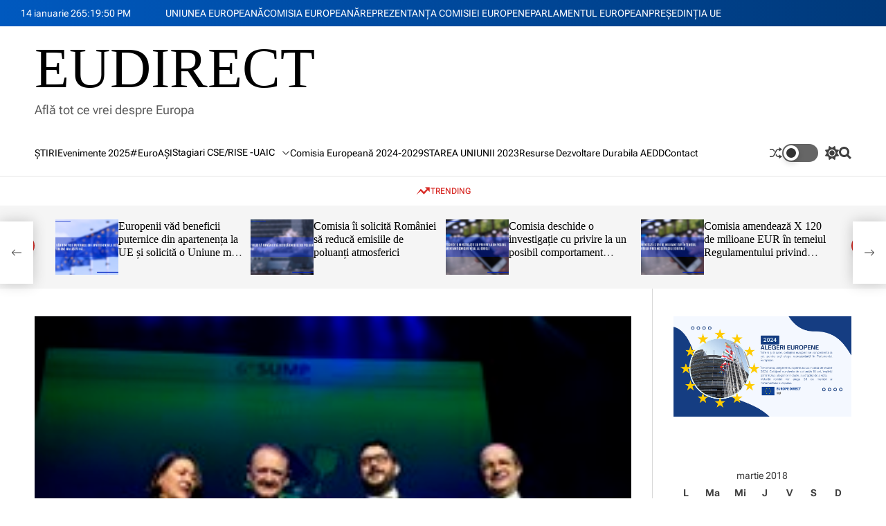

--- FILE ---
content_type: text/html; charset=UTF-8
request_url: https://eudirect.ro/2018/03/21/turda-premiata-in-ue-pentru-mobilitate-durabila/
body_size: 198044
content:
    <!doctype html>
<html lang="ro-RO">
    <head>
        <meta charset="UTF-8">
        <meta name="viewport" content="width=device-width, initial-scale=1"/>
        <link rel="profile" href="https://gmpg.org/xfn/11">

        <title>Turda, premiată în UE pentru mobilitate durabilă &#8211; EUDIRECT</title>
<meta name='robots' content='max-image-preview:large' />
	<style>img:is([sizes="auto" i], [sizes^="auto," i]) { contain-intrinsic-size: 3000px 1500px }</style>
	<link rel="alternate" type="application/rss+xml" title="EUDIRECT &raquo; Flux" href="https://eudirect.ro/feed/" />
<link rel="alternate" type="application/rss+xml" title="EUDIRECT &raquo; Flux comentarii" href="https://eudirect.ro/comments/feed/" />
<link rel="alternate" type="application/rss+xml" title="Flux comentarii EUDIRECT &raquo; Turda, premiată în UE pentru mobilitate durabilă" href="https://eudirect.ro/2018/03/21/turda-premiata-in-ue-pentru-mobilitate-durabila/feed/" />
<script>
window._wpemojiSettings = {"baseUrl":"https:\/\/s.w.org\/images\/core\/emoji\/15.0.3\/72x72\/","ext":".png","svgUrl":"https:\/\/s.w.org\/images\/core\/emoji\/15.0.3\/svg\/","svgExt":".svg","source":{"concatemoji":"https:\/\/eudirect.ro\/wp-includes\/js\/wp-emoji-release.min.js?ver=6.7.4"}};
/*! This file is auto-generated */
!function(i,n){var o,s,e;function c(e){try{var t={supportTests:e,timestamp:(new Date).valueOf()};sessionStorage.setItem(o,JSON.stringify(t))}catch(e){}}function p(e,t,n){e.clearRect(0,0,e.canvas.width,e.canvas.height),e.fillText(t,0,0);var t=new Uint32Array(e.getImageData(0,0,e.canvas.width,e.canvas.height).data),r=(e.clearRect(0,0,e.canvas.width,e.canvas.height),e.fillText(n,0,0),new Uint32Array(e.getImageData(0,0,e.canvas.width,e.canvas.height).data));return t.every(function(e,t){return e===r[t]})}function u(e,t,n){switch(t){case"flag":return n(e,"\ud83c\udff3\ufe0f\u200d\u26a7\ufe0f","\ud83c\udff3\ufe0f\u200b\u26a7\ufe0f")?!1:!n(e,"\ud83c\uddfa\ud83c\uddf3","\ud83c\uddfa\u200b\ud83c\uddf3")&&!n(e,"\ud83c\udff4\udb40\udc67\udb40\udc62\udb40\udc65\udb40\udc6e\udb40\udc67\udb40\udc7f","\ud83c\udff4\u200b\udb40\udc67\u200b\udb40\udc62\u200b\udb40\udc65\u200b\udb40\udc6e\u200b\udb40\udc67\u200b\udb40\udc7f");case"emoji":return!n(e,"\ud83d\udc26\u200d\u2b1b","\ud83d\udc26\u200b\u2b1b")}return!1}function f(e,t,n){var r="undefined"!=typeof WorkerGlobalScope&&self instanceof WorkerGlobalScope?new OffscreenCanvas(300,150):i.createElement("canvas"),a=r.getContext("2d",{willReadFrequently:!0}),o=(a.textBaseline="top",a.font="600 32px Arial",{});return e.forEach(function(e){o[e]=t(a,e,n)}),o}function t(e){var t=i.createElement("script");t.src=e,t.defer=!0,i.head.appendChild(t)}"undefined"!=typeof Promise&&(o="wpEmojiSettingsSupports",s=["flag","emoji"],n.supports={everything:!0,everythingExceptFlag:!0},e=new Promise(function(e){i.addEventListener("DOMContentLoaded",e,{once:!0})}),new Promise(function(t){var n=function(){try{var e=JSON.parse(sessionStorage.getItem(o));if("object"==typeof e&&"number"==typeof e.timestamp&&(new Date).valueOf()<e.timestamp+604800&&"object"==typeof e.supportTests)return e.supportTests}catch(e){}return null}();if(!n){if("undefined"!=typeof Worker&&"undefined"!=typeof OffscreenCanvas&&"undefined"!=typeof URL&&URL.createObjectURL&&"undefined"!=typeof Blob)try{var e="postMessage("+f.toString()+"("+[JSON.stringify(s),u.toString(),p.toString()].join(",")+"));",r=new Blob([e],{type:"text/javascript"}),a=new Worker(URL.createObjectURL(r),{name:"wpTestEmojiSupports"});return void(a.onmessage=function(e){c(n=e.data),a.terminate(),t(n)})}catch(e){}c(n=f(s,u,p))}t(n)}).then(function(e){for(var t in e)n.supports[t]=e[t],n.supports.everything=n.supports.everything&&n.supports[t],"flag"!==t&&(n.supports.everythingExceptFlag=n.supports.everythingExceptFlag&&n.supports[t]);n.supports.everythingExceptFlag=n.supports.everythingExceptFlag&&!n.supports.flag,n.DOMReady=!1,n.readyCallback=function(){n.DOMReady=!0}}).then(function(){return e}).then(function(){var e;n.supports.everything||(n.readyCallback(),(e=n.source||{}).concatemoji?t(e.concatemoji):e.wpemoji&&e.twemoji&&(t(e.twemoji),t(e.wpemoji)))}))}((window,document),window._wpemojiSettings);
</script>
<style id='wp-emoji-styles-inline-css'>

	img.wp-smiley, img.emoji {
		display: inline !important;
		border: none !important;
		box-shadow: none !important;
		height: 1em !important;
		width: 1em !important;
		margin: 0 0.07em !important;
		vertical-align: -0.1em !important;
		background: none !important;
		padding: 0 !important;
	}
</style>
<link rel='stylesheet' id='wp-block-library-css' href='https://eudirect.ro/wp-includes/css/dist/block-library/style.min.css?ver=6.7.4' media='all' />
<style id='wp-block-library-theme-inline-css'>
.wp-block-audio :where(figcaption){color:#555;font-size:13px;text-align:center}.is-dark-theme .wp-block-audio :where(figcaption){color:#ffffffa6}.wp-block-audio{margin:0 0 1em}.wp-block-code{border:1px solid #ccc;border-radius:4px;font-family:Menlo,Consolas,monaco,monospace;padding:.8em 1em}.wp-block-embed :where(figcaption){color:#555;font-size:13px;text-align:center}.is-dark-theme .wp-block-embed :where(figcaption){color:#ffffffa6}.wp-block-embed{margin:0 0 1em}.blocks-gallery-caption{color:#555;font-size:13px;text-align:center}.is-dark-theme .blocks-gallery-caption{color:#ffffffa6}:root :where(.wp-block-image figcaption){color:#555;font-size:13px;text-align:center}.is-dark-theme :root :where(.wp-block-image figcaption){color:#ffffffa6}.wp-block-image{margin:0 0 1em}.wp-block-pullquote{border-bottom:4px solid;border-top:4px solid;color:currentColor;margin-bottom:1.75em}.wp-block-pullquote cite,.wp-block-pullquote footer,.wp-block-pullquote__citation{color:currentColor;font-size:.8125em;font-style:normal;text-transform:uppercase}.wp-block-quote{border-left:.25em solid;margin:0 0 1.75em;padding-left:1em}.wp-block-quote cite,.wp-block-quote footer{color:currentColor;font-size:.8125em;font-style:normal;position:relative}.wp-block-quote:where(.has-text-align-right){border-left:none;border-right:.25em solid;padding-left:0;padding-right:1em}.wp-block-quote:where(.has-text-align-center){border:none;padding-left:0}.wp-block-quote.is-large,.wp-block-quote.is-style-large,.wp-block-quote:where(.is-style-plain){border:none}.wp-block-search .wp-block-search__label{font-weight:700}.wp-block-search__button{border:1px solid #ccc;padding:.375em .625em}:where(.wp-block-group.has-background){padding:1.25em 2.375em}.wp-block-separator.has-css-opacity{opacity:.4}.wp-block-separator{border:none;border-bottom:2px solid;margin-left:auto;margin-right:auto}.wp-block-separator.has-alpha-channel-opacity{opacity:1}.wp-block-separator:not(.is-style-wide):not(.is-style-dots){width:100px}.wp-block-separator.has-background:not(.is-style-dots){border-bottom:none;height:1px}.wp-block-separator.has-background:not(.is-style-wide):not(.is-style-dots){height:2px}.wp-block-table{margin:0 0 1em}.wp-block-table td,.wp-block-table th{word-break:normal}.wp-block-table :where(figcaption){color:#555;font-size:13px;text-align:center}.is-dark-theme .wp-block-table :where(figcaption){color:#ffffffa6}.wp-block-video :where(figcaption){color:#555;font-size:13px;text-align:center}.is-dark-theme .wp-block-video :where(figcaption){color:#ffffffa6}.wp-block-video{margin:0 0 1em}:root :where(.wp-block-template-part.has-background){margin-bottom:0;margin-top:0;padding:1.25em 2.375em}
</style>
<style id='pdfemb-pdf-embedder-viewer-style-inline-css'>
.wp-block-pdfemb-pdf-embedder-viewer{max-width:none}

</style>
<style id='classic-theme-styles-inline-css'>
/*! This file is auto-generated */
.wp-block-button__link{color:#fff;background-color:#32373c;border-radius:9999px;box-shadow:none;text-decoration:none;padding:calc(.667em + 2px) calc(1.333em + 2px);font-size:1.125em}.wp-block-file__button{background:#32373c;color:#fff;text-decoration:none}
</style>
<style id='global-styles-inline-css'>
:root{--wp--preset--aspect-ratio--square: 1;--wp--preset--aspect-ratio--4-3: 4/3;--wp--preset--aspect-ratio--3-4: 3/4;--wp--preset--aspect-ratio--3-2: 3/2;--wp--preset--aspect-ratio--2-3: 2/3;--wp--preset--aspect-ratio--16-9: 16/9;--wp--preset--aspect-ratio--9-16: 9/16;--wp--preset--color--black: #000000;--wp--preset--color--cyan-bluish-gray: #abb8c3;--wp--preset--color--white: #ffffff;--wp--preset--color--pale-pink: #f78da7;--wp--preset--color--vivid-red: #cf2e2e;--wp--preset--color--luminous-vivid-orange: #ff6900;--wp--preset--color--luminous-vivid-amber: #fcb900;--wp--preset--color--light-green-cyan: #7bdcb5;--wp--preset--color--vivid-green-cyan: #00d084;--wp--preset--color--pale-cyan-blue: #8ed1fc;--wp--preset--color--vivid-cyan-blue: #0693e3;--wp--preset--color--vivid-purple: #9b51e0;--wp--preset--gradient--vivid-cyan-blue-to-vivid-purple: linear-gradient(135deg,rgba(6,147,227,1) 0%,rgb(155,81,224) 100%);--wp--preset--gradient--light-green-cyan-to-vivid-green-cyan: linear-gradient(135deg,rgb(122,220,180) 0%,rgb(0,208,130) 100%);--wp--preset--gradient--luminous-vivid-amber-to-luminous-vivid-orange: linear-gradient(135deg,rgba(252,185,0,1) 0%,rgba(255,105,0,1) 100%);--wp--preset--gradient--luminous-vivid-orange-to-vivid-red: linear-gradient(135deg,rgba(255,105,0,1) 0%,rgb(207,46,46) 100%);--wp--preset--gradient--very-light-gray-to-cyan-bluish-gray: linear-gradient(135deg,rgb(238,238,238) 0%,rgb(169,184,195) 100%);--wp--preset--gradient--cool-to-warm-spectrum: linear-gradient(135deg,rgb(74,234,220) 0%,rgb(151,120,209) 20%,rgb(207,42,186) 40%,rgb(238,44,130) 60%,rgb(251,105,98) 80%,rgb(254,248,76) 100%);--wp--preset--gradient--blush-light-purple: linear-gradient(135deg,rgb(255,206,236) 0%,rgb(152,150,240) 100%);--wp--preset--gradient--blush-bordeaux: linear-gradient(135deg,rgb(254,205,165) 0%,rgb(254,45,45) 50%,rgb(107,0,62) 100%);--wp--preset--gradient--luminous-dusk: linear-gradient(135deg,rgb(255,203,112) 0%,rgb(199,81,192) 50%,rgb(65,88,208) 100%);--wp--preset--gradient--pale-ocean: linear-gradient(135deg,rgb(255,245,203) 0%,rgb(182,227,212) 50%,rgb(51,167,181) 100%);--wp--preset--gradient--electric-grass: linear-gradient(135deg,rgb(202,248,128) 0%,rgb(113,206,126) 100%);--wp--preset--gradient--midnight: linear-gradient(135deg,rgb(2,3,129) 0%,rgb(40,116,252) 100%);--wp--preset--font-size--small: 13px;--wp--preset--font-size--medium: 20px;--wp--preset--font-size--large: 36px;--wp--preset--font-size--x-large: 42px;--wp--preset--spacing--20: 0.44rem;--wp--preset--spacing--30: 0.67rem;--wp--preset--spacing--40: 1rem;--wp--preset--spacing--50: 1.5rem;--wp--preset--spacing--60: 2.25rem;--wp--preset--spacing--70: 3.38rem;--wp--preset--spacing--80: 5.06rem;--wp--preset--shadow--natural: 6px 6px 9px rgba(0, 0, 0, 0.2);--wp--preset--shadow--deep: 12px 12px 50px rgba(0, 0, 0, 0.4);--wp--preset--shadow--sharp: 6px 6px 0px rgba(0, 0, 0, 0.2);--wp--preset--shadow--outlined: 6px 6px 0px -3px rgba(255, 255, 255, 1), 6px 6px rgba(0, 0, 0, 1);--wp--preset--shadow--crisp: 6px 6px 0px rgba(0, 0, 0, 1);}:where(.is-layout-flex){gap: 0.5em;}:where(.is-layout-grid){gap: 0.5em;}body .is-layout-flex{display: flex;}.is-layout-flex{flex-wrap: wrap;align-items: center;}.is-layout-flex > :is(*, div){margin: 0;}body .is-layout-grid{display: grid;}.is-layout-grid > :is(*, div){margin: 0;}:where(.wp-block-columns.is-layout-flex){gap: 2em;}:where(.wp-block-columns.is-layout-grid){gap: 2em;}:where(.wp-block-post-template.is-layout-flex){gap: 1.25em;}:where(.wp-block-post-template.is-layout-grid){gap: 1.25em;}.has-black-color{color: var(--wp--preset--color--black) !important;}.has-cyan-bluish-gray-color{color: var(--wp--preset--color--cyan-bluish-gray) !important;}.has-white-color{color: var(--wp--preset--color--white) !important;}.has-pale-pink-color{color: var(--wp--preset--color--pale-pink) !important;}.has-vivid-red-color{color: var(--wp--preset--color--vivid-red) !important;}.has-luminous-vivid-orange-color{color: var(--wp--preset--color--luminous-vivid-orange) !important;}.has-luminous-vivid-amber-color{color: var(--wp--preset--color--luminous-vivid-amber) !important;}.has-light-green-cyan-color{color: var(--wp--preset--color--light-green-cyan) !important;}.has-vivid-green-cyan-color{color: var(--wp--preset--color--vivid-green-cyan) !important;}.has-pale-cyan-blue-color{color: var(--wp--preset--color--pale-cyan-blue) !important;}.has-vivid-cyan-blue-color{color: var(--wp--preset--color--vivid-cyan-blue) !important;}.has-vivid-purple-color{color: var(--wp--preset--color--vivid-purple) !important;}.has-black-background-color{background-color: var(--wp--preset--color--black) !important;}.has-cyan-bluish-gray-background-color{background-color: var(--wp--preset--color--cyan-bluish-gray) !important;}.has-white-background-color{background-color: var(--wp--preset--color--white) !important;}.has-pale-pink-background-color{background-color: var(--wp--preset--color--pale-pink) !important;}.has-vivid-red-background-color{background-color: var(--wp--preset--color--vivid-red) !important;}.has-luminous-vivid-orange-background-color{background-color: var(--wp--preset--color--luminous-vivid-orange) !important;}.has-luminous-vivid-amber-background-color{background-color: var(--wp--preset--color--luminous-vivid-amber) !important;}.has-light-green-cyan-background-color{background-color: var(--wp--preset--color--light-green-cyan) !important;}.has-vivid-green-cyan-background-color{background-color: var(--wp--preset--color--vivid-green-cyan) !important;}.has-pale-cyan-blue-background-color{background-color: var(--wp--preset--color--pale-cyan-blue) !important;}.has-vivid-cyan-blue-background-color{background-color: var(--wp--preset--color--vivid-cyan-blue) !important;}.has-vivid-purple-background-color{background-color: var(--wp--preset--color--vivid-purple) !important;}.has-black-border-color{border-color: var(--wp--preset--color--black) !important;}.has-cyan-bluish-gray-border-color{border-color: var(--wp--preset--color--cyan-bluish-gray) !important;}.has-white-border-color{border-color: var(--wp--preset--color--white) !important;}.has-pale-pink-border-color{border-color: var(--wp--preset--color--pale-pink) !important;}.has-vivid-red-border-color{border-color: var(--wp--preset--color--vivid-red) !important;}.has-luminous-vivid-orange-border-color{border-color: var(--wp--preset--color--luminous-vivid-orange) !important;}.has-luminous-vivid-amber-border-color{border-color: var(--wp--preset--color--luminous-vivid-amber) !important;}.has-light-green-cyan-border-color{border-color: var(--wp--preset--color--light-green-cyan) !important;}.has-vivid-green-cyan-border-color{border-color: var(--wp--preset--color--vivid-green-cyan) !important;}.has-pale-cyan-blue-border-color{border-color: var(--wp--preset--color--pale-cyan-blue) !important;}.has-vivid-cyan-blue-border-color{border-color: var(--wp--preset--color--vivid-cyan-blue) !important;}.has-vivid-purple-border-color{border-color: var(--wp--preset--color--vivid-purple) !important;}.has-vivid-cyan-blue-to-vivid-purple-gradient-background{background: var(--wp--preset--gradient--vivid-cyan-blue-to-vivid-purple) !important;}.has-light-green-cyan-to-vivid-green-cyan-gradient-background{background: var(--wp--preset--gradient--light-green-cyan-to-vivid-green-cyan) !important;}.has-luminous-vivid-amber-to-luminous-vivid-orange-gradient-background{background: var(--wp--preset--gradient--luminous-vivid-amber-to-luminous-vivid-orange) !important;}.has-luminous-vivid-orange-to-vivid-red-gradient-background{background: var(--wp--preset--gradient--luminous-vivid-orange-to-vivid-red) !important;}.has-very-light-gray-to-cyan-bluish-gray-gradient-background{background: var(--wp--preset--gradient--very-light-gray-to-cyan-bluish-gray) !important;}.has-cool-to-warm-spectrum-gradient-background{background: var(--wp--preset--gradient--cool-to-warm-spectrum) !important;}.has-blush-light-purple-gradient-background{background: var(--wp--preset--gradient--blush-light-purple) !important;}.has-blush-bordeaux-gradient-background{background: var(--wp--preset--gradient--blush-bordeaux) !important;}.has-luminous-dusk-gradient-background{background: var(--wp--preset--gradient--luminous-dusk) !important;}.has-pale-ocean-gradient-background{background: var(--wp--preset--gradient--pale-ocean) !important;}.has-electric-grass-gradient-background{background: var(--wp--preset--gradient--electric-grass) !important;}.has-midnight-gradient-background{background: var(--wp--preset--gradient--midnight) !important;}.has-small-font-size{font-size: var(--wp--preset--font-size--small) !important;}.has-medium-font-size{font-size: var(--wp--preset--font-size--medium) !important;}.has-large-font-size{font-size: var(--wp--preset--font-size--large) !important;}.has-x-large-font-size{font-size: var(--wp--preset--font-size--x-large) !important;}
:where(.wp-block-post-template.is-layout-flex){gap: 1.25em;}:where(.wp-block-post-template.is-layout-grid){gap: 1.25em;}
:where(.wp-block-columns.is-layout-flex){gap: 2em;}:where(.wp-block-columns.is-layout-grid){gap: 2em;}
:root :where(.wp-block-pullquote){font-size: 1.5em;line-height: 1.6;}
</style>
<link rel='stylesheet' id='avenews-google-fonts-css' href='https://eudirect.ro/wp-content/fonts/097f3c502257c97df8517bf96e53ae38.css?ver=1.0.0' media='all' />
<link rel='stylesheet' id='swiper-style-css' href='https://eudirect.ro/wp-content/themes/avenews/assets/css/swiper-bundle.min.css?ver=1.0.0' media='all' />
<link rel='stylesheet' id='avenews-style-css' href='https://eudirect.ro/wp-content/themes/avenews/style.css?ver=1.0.0' media='all' />
<style id='avenews-style-inline-css'>
                                                                                                                
</style>
<link rel='stylesheet' id='avenews-night-style-css' href='https://eudirect.ro/wp-content/themes/avenews/assets/css/dark-mode.css?ver=1.0.0' media='all' />
<style id='avenews-night-style-inline-css'>
                                
</style>
<link rel="https://api.w.org/" href="https://eudirect.ro/wp-json/" /><link rel="alternate" title="JSON" type="application/json" href="https://eudirect.ro/wp-json/wp/v2/posts/3321" /><link rel="EditURI" type="application/rsd+xml" title="RSD" href="https://eudirect.ro/xmlrpc.php?rsd" />
<meta name="generator" content="WordPress 6.7.4" />
<link rel="canonical" href="https://eudirect.ro/2018/03/21/turda-premiata-in-ue-pentru-mobilitate-durabila/" />
<link rel='shortlink' href='https://eudirect.ro/?p=3321' />
<link rel="alternate" title="oEmbed (JSON)" type="application/json+oembed" href="https://eudirect.ro/wp-json/oembed/1.0/embed?url=https%3A%2F%2Feudirect.ro%2F2018%2F03%2F21%2Fturda-premiata-in-ue-pentru-mobilitate-durabila%2F" />
<link rel="alternate" title="oEmbed (XML)" type="text/xml+oembed" href="https://eudirect.ro/wp-json/oembed/1.0/embed?url=https%3A%2F%2Feudirect.ro%2F2018%2F03%2F21%2Fturda-premiata-in-ue-pentru-mobilitate-durabila%2F&#038;format=xml" />
    <script type="text/javascript">
        let avenews_storageKey = 'theme-preference';
        let avenews_getColorPreference = function () {
            if (localStorage.getItem(avenews_storageKey)) {
                return localStorage.getItem(avenews_storageKey);
            } else {
                return window.matchMedia('(prefers-color-scheme: dark)').matches ? 'dark' : 'light';
            }
        };
        let avenews_theme = {
            value: avenews_getColorPreference()
        };
        let avenews_setPreference = function () {
            localStorage.setItem(avenews_storageKey, avenews_theme.value);
            avenews_reflectPreference();
        };
        let avenews_reflectPreference = function () {
            document.firstElementChild.setAttribute("data-theme", avenews_theme.value);
            let toggleButtons = document.querySelectorAll(".theme-button-colormode");
            toggleButtons.forEach(function (button) {
                button.setAttribute("aria-label", avenews_theme.value);
            });
        };
        // Set early so no page flashes / CSS is made aware
        avenews_reflectPreference();
        window.addEventListener('load', function () {
            avenews_reflectPreference();
            let toggleButtons = document.querySelectorAll(".theme-button-colormode");
            toggleButtons.forEach(function (button) {
                button.addEventListener("click", function () {
                    avenews_theme.value = avenews_theme.value === 'light' ? 'dark' : 'light';
                    avenews_setPreference();
                });
            });
        });
        // Sync with system changes
        window.matchMedia('(prefers-color-scheme: dark)').addEventListener('change', function ({matches: isDark}) {
            avenews_theme.value = isDark ? 'dark' : 'light';
            avenews_setPreference();
        });
    </script>
    <style>.recentcomments a{display:inline !important;padding:0 !important;margin:0 !important;}</style><link rel="icon" href="https://eudirect.ro/wp-content/uploads/2021/04/sigla-site-2-150x150.jpg" sizes="32x32" />
<link rel="icon" href="https://eudirect.ro/wp-content/uploads/2021/04/sigla-site-2-300x300.jpg" sizes="192x192" />
<link rel="apple-touch-icon" href="https://eudirect.ro/wp-content/uploads/2021/04/sigla-site-2-300x300.jpg" />
<meta name="msapplication-TileImage" content="https://eudirect.ro/wp-content/uploads/2021/04/sigla-site-2-300x300.jpg" />
    </head>

<body class="post-template-default single single-post postid-3321 single-format-standard wp-embed-responsive avenews-dark-mode has-sidebar right-sidebar">



<div id="page" class="site">

    <div id="theme-preloader-initialize" class="theme-preloader">
        <div class="theme-preloader-spinner theme-preloader-spinner-3">
            <div class="theme-preloader-throbber"></div>
        </div>
    </div>



    <a class="skip-link screen-reader-text" href="#site-main-content">Skip to content</a>



<header id="masthead"
        class="site-header theme-site-header header-has-height-none "         role="banner">
    <div class="masthead-top-header hide-on-mobile">
    <div class="wrapper-fluid">
        <div class="site-header-wrapper">
            <div class="site-header-area site-header-left">
                                    <div class="site-header-component header-component-date">
                        14 ianuarie 26                    </div>
                                                    <div class="site-header-component header-component-time">
                        <div class="theme-display-clock"></div>
                    </div>
                


            </div>

                            <div class="site-header-area site-header-center hide-on-mobile">
                    <div class="site-header-component header-component-topnav"><ul id="menu-top-menu" class="theme-menu theme-top-menu theme-topbar-navigation"><li id="menu-item-1332" class="menu-item menu-item-type-custom menu-item-object-custom menu-item-1332"><a href="http://europa.eu/index_ro.htm">UNIUNEA EUROPEANĂ</a></li>
<li id="menu-item-1331" class="menu-item menu-item-type-custom menu-item-object-custom menu-item-1331"><a href="http://ec.europa.eu/index_ro.htm">COMISIA EUROPEANĂ</a></li>
<li id="menu-item-1333" class="menu-item menu-item-type-custom menu-item-object-custom menu-item-1333"><a href="http://ec.europa.eu/romania/index_ro.htm">REPREZENTANŢA COMISIEI EUROPENE</a></li>
<li id="menu-item-1334" class="menu-item menu-item-type-custom menu-item-object-custom menu-item-1334"><a href="https://www.europarl.europa.eu/portal/ro">PARLAMENTUL EUROPEAN</a></li>
<li id="menu-item-1335" class="menu-item menu-item-type-custom menu-item-object-custom menu-item-1335"><a href="https://danish-presidency.consilium.europa.eu/">PREŞEDINŢIA UE</a></li>
</ul></div>                </div>
            
                            <div class="site-header-area site-header-right">
                                    </div>
            

        </div>
    </div>
</div>
<div class="masthead-middle-header">
    <div class="wrapper">
        <div class="site-header-wrapper">
            <div class="site-header-area site-header-left">
                <div class="site-branding">
                <div class="site-title">
            <a href="https://eudirect.ro/" rel="home">EUDIRECT</a>
        </div>
                <div class="site-description">
            Află tot ce vrei despre Europa        </div>
    </div><!-- .site-branding -->            </div>
            
        </div>
    </div>
</div>

<div class="masthead-bottom-header has-sticky-header">
    <div class="wrapper">
        <div class="site-header-wrapper">


            <div class="site-header-area site-header-left">
                
                <div id="site-navigation" class="main-navigation theme-primary-menu">
                                            <nav class="primary-menu-wrapper"
                             aria-label="Primary">
                            <ul class="primary-menu reset-list-style">
                                <li id="menu-item-1325" class="menu-item menu-item-type-taxonomy menu-item-object-category current-post-ancestor current-menu-parent current-post-parent menu-item-1325"><a href="https://eudirect.ro/category/stiri/">ŞTIRI</a></li>
<li id="menu-item-7987" class="menu-item menu-item-type-taxonomy menu-item-object-category menu-item-7987"><a href="https://eudirect.ro/category/evenimente-2024/">Evenimente 2025</a></li>
<li id="menu-item-6637" class="menu-item menu-item-type-post_type menu-item-object-page menu-item-6637"><a href="https://eudirect.ro/euroasi/">#EuroAȘI</a></li>
<li id="menu-item-7985" class="menu-item menu-item-type-taxonomy menu-item-object-category menu-item-has-children menu-item-7985"><a href="https://eudirect.ro/category/stagiari-cse/">Stagiari CSE/RISE -UAIC<span class="icon"><svg class="svg-icon" aria-hidden="true" role="img" focusable="false" xmlns="http://www.w3.org/2000/svg" width="16" height="16" viewBox="0 0 16 16"><path fill="currentColor" d="M1.646 4.646a.5.5 0 0 1 .708 0L8 10.293l5.646-5.647a.5.5 0 0 1 .708.708l-6 6a.5.5 0 0 1-.708 0l-6-6a.5.5 0 0 1 0-.708z"></path></svg></span></a>
<ul class="sub-menu">
	<li id="menu-item-8845" class="menu-item menu-item-type-post_type menu-item-object-page menu-item-has-children menu-item-8845"><a href="https://eudirect.ro/teme-stagiari-2025/">Teme Stagiari 2025<span class="icon"><svg class="svg-icon" aria-hidden="true" role="img" focusable="false" xmlns="http://www.w3.org/2000/svg" width="16" height="16" viewBox="0 0 16 16"><path fill="currentColor" d="M1.646 4.646a.5.5 0 0 1 .708 0L8 10.293l5.646-5.647a.5.5 0 0 1 .708.708l-6 6a.5.5 0 0 1-.708 0l-6-6a.5.5 0 0 1 0-.708z"></path></svg></span></a>
	<ul class="sub-menu">
		<li id="menu-item-8977" class="menu-item menu-item-type-taxonomy menu-item-object-category menu-item-8977"><a href="https://eudirect.ro/category/stagiari-cse/teme-stagiari-2025/patricia-jeger/">Patricia JEGER</a></li>
		<li id="menu-item-8975" class="menu-item menu-item-type-taxonomy menu-item-object-category menu-item-8975"><a href="https://eudirect.ro/category/stagiari-cse/teme-stagiari-2025/stefania-gabriela-tupu-matei/">Ștefania-Gabriela ȚUPU-MATEI</a></li>
		<li id="menu-item-8976" class="menu-item menu-item-type-taxonomy menu-item-object-category menu-item-8976"><a href="https://eudirect.ro/category/stagiari-cse/teme-stagiari-2025/elena-lazarescu/">Elena LĂZĂRESCU</a></li>
		<li id="menu-item-8974" class="menu-item menu-item-type-taxonomy menu-item-object-category menu-item-8974"><a href="https://eudirect.ro/category/stagiari-cse/teme-stagiari-2025/stefana-tarcan/">Ștefana TARCAN</a></li>
		<li id="menu-item-8907" class="menu-item menu-item-type-taxonomy menu-item-object-category menu-item-8907"><a href="https://eudirect.ro/category/stagiari-cse/teme-stagiari-2025/andreea-catalina-agape/">Andreea-Cătălina Agape</a></li>
		<li id="menu-item-8905" class="menu-item menu-item-type-taxonomy menu-item-object-category menu-item-8905"><a href="https://eudirect.ro/category/stagiari-cse/teme-stagiari-2025/lavinia-mariuca-asofiei/">Lavinia-Măriuca Asofiei</a></li>
		<li id="menu-item-8906" class="menu-item menu-item-type-taxonomy menu-item-object-category menu-item-8906"><a href="https://eudirect.ro/category/stagiari-cse/teme-stagiari-2025/diana-munteanu/">Diana Munteanu</a></li>
		<li id="menu-item-8867" class="menu-item menu-item-type-taxonomy menu-item-object-category menu-item-has-children menu-item-8867"><a href="https://eudirect.ro/category/stagiari-cse/teme-stagiari-2025/adelina-buzau-se-ii/">Adelina Buzău SE II<span class="icon"><svg class="svg-icon" aria-hidden="true" role="img" focusable="false" xmlns="http://www.w3.org/2000/svg" width="16" height="16" viewBox="0 0 16 16"><path fill="currentColor" d="M1.646 4.646a.5.5 0 0 1 .708 0L8 10.293l5.646-5.647a.5.5 0 0 1 .708.708l-6 6a.5.5 0 0 1-.708 0l-6-6a.5.5 0 0 1 0-.708z"></path></svg></span></a>
		<ul class="sub-menu">
			<li id="menu-item-8868" class="menu-item menu-item-type-taxonomy menu-item-object-category menu-item-8868"><a href="https://eudirect.ro/category/stagiari-cse/teme-stagiari-2025/adelina-buzau-se-ii/analiza-comparativa/">Tema 1 Analiză comparativă</a></li>
			<li id="menu-item-8869" class="menu-item menu-item-type-taxonomy menu-item-object-category menu-item-8869"><a href="https://eudirect.ro/category/stagiari-cse/teme-stagiari-2025/adelina-buzau-se-ii/raport-de-conferinta-dezinfo/">Tema 2 Raport de conferință dezinfo</a></li>
			<li id="menu-item-8879" class="menu-item menu-item-type-taxonomy menu-item-object-category menu-item-8879"><a href="https://eudirect.ro/category/stagiari-cse/teme-stagiari-2025/adelina-buzau-se-ii/buzau-adelina/">Tema 3 Descriere EUROINVENT 2025</a></li>
		</ul>
</li>
		<li id="menu-item-8848" class="menu-item menu-item-type-post_type menu-item-object-page menu-item-has-children menu-item-8848"><a href="https://eudirect.ro/teme-stagiari-2025/evelina-ciobotaru-seve-ii/">Evelina Ciobotaru SEVE II<span class="icon"><svg class="svg-icon" aria-hidden="true" role="img" focusable="false" xmlns="http://www.w3.org/2000/svg" width="16" height="16" viewBox="0 0 16 16"><path fill="currentColor" d="M1.646 4.646a.5.5 0 0 1 .708 0L8 10.293l5.646-5.647a.5.5 0 0 1 .708.708l-6 6a.5.5 0 0 1-.708 0l-6-6a.5.5 0 0 1 0-.708z"></path></svg></span></a>
		<ul class="sub-menu">
			<li id="menu-item-8861" class="menu-item menu-item-type-taxonomy menu-item-object-category menu-item-8861"><a href="https://eudirect.ro/category/stagiari-cse/teme-stagiari-2025/evelina-ciobotaru-seve-ii/learning-corner-review/">Tema 1 Learning Corner Review</a></li>
			<li id="menu-item-8862" class="menu-item menu-item-type-taxonomy menu-item-object-category menu-item-8862"><a href="https://eudirect.ro/category/stagiari-cse/teme-stagiari-2025/evelina-ciobotaru-seve-ii/european-youth-portal-analysis/">Tema 2 European Youth Portal Analysis</a></li>
		</ul>
</li>
		<li id="menu-item-8871" class="menu-item menu-item-type-taxonomy menu-item-object-category menu-item-8871"><a href="https://eudirect.ro/category/stagiari-cse/teme-stagiari-2025/cristina-cislaru/">Cristina Cîșlaru</a></li>
		<li id="menu-item-8872" class="menu-item menu-item-type-taxonomy menu-item-object-category menu-item-has-children menu-item-8872"><a href="https://eudirect.ro/category/stagiari-cse/teme-stagiari-2025/marina-cojocaru/">Marina Cojocaru<span class="icon"><svg class="svg-icon" aria-hidden="true" role="img" focusable="false" xmlns="http://www.w3.org/2000/svg" width="16" height="16" viewBox="0 0 16 16"><path fill="currentColor" d="M1.646 4.646a.5.5 0 0 1 .708 0L8 10.293l5.646-5.647a.5.5 0 0 1 .708.708l-6 6a.5.5 0 0 1-.708 0l-6-6a.5.5 0 0 1 0-.708z"></path></svg></span></a>
		<ul class="sub-menu">
			<li id="menu-item-8880" class="menu-item menu-item-type-taxonomy menu-item-object-category menu-item-8880"><a href="https://eudirect.ro/category/stagiari-cse/teme-stagiari-2025/marina-cojocaru/cojocaru_marina_se/">Tema 1 Analiza 10 Centre Europe Direct</a></li>
			<li id="menu-item-8877" class="menu-item menu-item-type-taxonomy menu-item-object-category menu-item-8877"><a href="https://eudirect.ro/category/stagiari-cse/teme-stagiari-2025/marina-cojocaru/cojocaru_marina/">Tema 2 Comentariu Eveniment Alfabetizarea media</a></li>
			<li id="menu-item-8878" class="menu-item menu-item-type-taxonomy menu-item-object-category menu-item-8878"><a href="https://eudirect.ro/category/stagiari-cse/teme-stagiari-2025/marina-cojocaru/cojocaru-marina/">Tema 3 Comentariu Eveniment EUROINVENT</a></li>
		</ul>
</li>
		<li id="menu-item-8865" class="menu-item menu-item-type-taxonomy menu-item-object-category menu-item-8865"><a href="https://eudirect.ro/category/stagiari-cse/teme-stagiari-2025/cristina-prodan-cas-dragan-dr-ii/">Cristina Prodan( căs. Drăgan) DR II</a></li>
		<li id="menu-item-8902" class="menu-item menu-item-type-taxonomy menu-item-object-category menu-item-has-children menu-item-8902"><a href="https://eudirect.ro/category/stagiari-cse/teme-stagiari-2025/suciu-stefania-ioana/">Suciu Ștefania Ioana<span class="icon"><svg class="svg-icon" aria-hidden="true" role="img" focusable="false" xmlns="http://www.w3.org/2000/svg" width="16" height="16" viewBox="0 0 16 16"><path fill="currentColor" d="M1.646 4.646a.5.5 0 0 1 .708 0L8 10.293l5.646-5.647a.5.5 0 0 1 .708.708l-6 6a.5.5 0 0 1-.708 0l-6-6a.5.5 0 0 1 0-.708z"></path></svg></span></a>
		<ul class="sub-menu">
			<li id="menu-item-8903" class="menu-item menu-item-type-taxonomy menu-item-object-category menu-item-8903"><a href="https://eudirect.ro/category/stagiari-cse/teme-stagiari-2025/suciu-stefania-ioana/specialization-traineeship-1/">Specialization Traineeship 1</a></li>
			<li id="menu-item-8904" class="menu-item menu-item-type-taxonomy menu-item-object-category menu-item-8904"><a href="https://eudirect.ro/category/stagiari-cse/teme-stagiari-2025/suciu-stefania-ioana/specialization-traineeship-2/">Specialization Traineeship 2</a></li>
		</ul>
</li>
	</ul>
</li>
	<li id="menu-item-7988" class="menu-item menu-item-type-taxonomy menu-item-object-category menu-item-has-children menu-item-7988"><a href="https://eudirect.ro/category/stagiari-cse/teme-stagiari-2024/">Teme Stagiari 2024<span class="icon"><svg class="svg-icon" aria-hidden="true" role="img" focusable="false" xmlns="http://www.w3.org/2000/svg" width="16" height="16" viewBox="0 0 16 16"><path fill="currentColor" d="M1.646 4.646a.5.5 0 0 1 .708 0L8 10.293l5.646-5.647a.5.5 0 0 1 .708.708l-6 6a.5.5 0 0 1-.708 0l-6-6a.5.5 0 0 1 0-.708z"></path></svg></span></a>
	<ul class="sub-menu">
		<li id="menu-item-8192" class="menu-item menu-item-type-taxonomy menu-item-object-category menu-item-8192"><a href="https://eudirect.ro/category/stagiari-cse/teme-stagiari-2024/ioana-balteanu-se-an-ii/">Ioana Bălteanu SE -an II</a></li>
		<li id="menu-item-8191" class="menu-item menu-item-type-taxonomy menu-item-object-category menu-item-8191"><a href="https://eudirect.ro/category/stagiari-cse/teme-stagiari-2024/andrei-burdujoc-dr-an-ii/">Andrei Burdujoc DR -an II</a></li>
		<li id="menu-item-8163" class="menu-item menu-item-type-taxonomy menu-item-object-category menu-item-8163"><a href="https://eudirect.ro/category/stagiari-cse/teme-stagiari-2024/carolina-cazacu-se-an-ii/">Carolina Cazacu SE -an II</a></li>
		<li id="menu-item-8189" class="menu-item menu-item-type-taxonomy menu-item-object-category menu-item-8189"><a href="https://eudirect.ro/category/stagiari-cse/teme-stagiari-2024/evelina-ciobotaru-seve-an-i/">Evelina Ciobotaru SEVE -an I</a></li>
		<li id="menu-item-8199" class="menu-item menu-item-type-taxonomy menu-item-object-category menu-item-8199"><a href="https://eudirect.ro/category/stagiari-cse/teme-stagiari-2024/marius-cosofret-se-an-ii/">Marius Cosofreț SE -an II</a></li>
		<li id="menu-item-8211" class="menu-item menu-item-type-taxonomy menu-item-object-category menu-item-8211"><a href="https://eudirect.ro/category/stagiari-cse/teme-stagiari-2024/alexandra-doroftei-se-an-ii/">Alexandra Doroftei SE -an II</a></li>
		<li id="menu-item-8212" class="menu-item menu-item-type-taxonomy menu-item-object-category menu-item-8212"><a href="https://eudirect.ro/category/stagiari-cse/teme-stagiari-2024/eugenia-strelciuc-se-an-ii/">Eugenia Strelciuc SE -an II</a></li>
		<li id="menu-item-8213" class="menu-item menu-item-type-taxonomy menu-item-object-category menu-item-8213"><a href="https://eudirect.ro/category/stagiari-cse/teme-stagiari-2024/teodora-sturzu-seve-an-i/">Teodora Sturzu SEVE -an I</a></li>
		<li id="menu-item-8214" class="menu-item menu-item-type-taxonomy menu-item-object-category menu-item-8214"><a href="https://eudirect.ro/category/stagiari-cse/teme-stagiari-2024/stefania-ioana-suciu-seve-an-i/">Stefania Ioana Suciu SEVE -an I</a></li>
		<li id="menu-item-8210" class="menu-item menu-item-type-taxonomy menu-item-object-category menu-item-8210"><a href="https://eudirect.ro/category/stagiari-cse/teme-stagiari-2024/ionut-sorea-se-an-ii/">Ionuț Șorea SE -an II</a></li>
		<li id="menu-item-8363" class="menu-item menu-item-type-taxonomy menu-item-object-category menu-item-8363"><a href="https://eudirect.ro/category/stagiari-cse/teme-stagiari-2024/alice-anitei-rise/">Alice Anitei &#8211; RISE</a></li>
		<li id="menu-item-8360" class="menu-item menu-item-type-taxonomy menu-item-object-category menu-item-8360"><a href="https://eudirect.ro/category/stagiari-cse/teme-stagiari-2024/miruna-ioana-catana-rise/">Miruna Ioana Catana &#8211; RISE</a></li>
		<li id="menu-item-8361" class="menu-item menu-item-type-taxonomy menu-item-object-category menu-item-8361"><a href="https://eudirect.ro/category/stagiari-cse/teme-stagiari-2024/teodora-craciun-rise/">Teodora Craciun &#8211; RISE</a></li>
		<li id="menu-item-8362" class="menu-item menu-item-type-taxonomy menu-item-object-category menu-item-8362"><a href="https://eudirect.ro/category/stagiari-cse/teme-stagiari-2024/ecaterina-dumitriu-rise/">Ecaterina Dumitriu &#8211; RISE</a></li>
		<li id="menu-item-8364" class="menu-item menu-item-type-taxonomy menu-item-object-category menu-item-8364"><a href="https://eudirect.ro/category/stagiari-cse/teme-stagiari-2024/carla-micu-rise/">Carla Micu &#8211; RISE</a></li>
		<li id="menu-item-8365" class="menu-item menu-item-type-taxonomy menu-item-object-category menu-item-8365"><a href="https://eudirect.ro/category/stagiari-cse/teme-stagiari-2024/amalia-nita-rise/">Amalia Nita &#8211; RISE</a></li>
		<li id="menu-item-8366" class="menu-item menu-item-type-taxonomy menu-item-object-category menu-item-8366"><a href="https://eudirect.ro/category/stagiari-cse/teme-stagiari-2024/olaeriu-ioana-rise/">Olaeriu Ioana &#8211; RISE</a></li>
		<li id="menu-item-8367" class="menu-item menu-item-type-taxonomy menu-item-object-category menu-item-8367"><a href="https://eudirect.ro/category/stagiari-cse/teme-stagiari-2024/roxana-preda-rise/">Roxana Preda &#8211; RISE</a></li>
		<li id="menu-item-8368" class="menu-item menu-item-type-taxonomy menu-item-object-category menu-item-8368"><a href="https://eudirect.ro/category/stagiari-cse/teme-stagiari-2024/andrada-roman-rise/">Andrada Roman &#8211; RISE</a></li>
	</ul>
</li>
	<li id="menu-item-7989" class="menu-item menu-item-type-taxonomy menu-item-object-category menu-item-has-children menu-item-7989"><a href="https://eudirect.ro/category/stagiari-cse/publicatii-stagiari-2023/">Publicatii Stagiari 2023<span class="icon"><svg class="svg-icon" aria-hidden="true" role="img" focusable="false" xmlns="http://www.w3.org/2000/svg" width="16" height="16" viewBox="0 0 16 16"><path fill="currentColor" d="M1.646 4.646a.5.5 0 0 1 .708 0L8 10.293l5.646-5.647a.5.5 0 0 1 .708.708l-6 6a.5.5 0 0 1-.708 0l-6-6a.5.5 0 0 1 0-.708z"></path></svg></span></a>
	<ul class="sub-menu">
		<li id="menu-item-7996" class="menu-item menu-item-type-post_type menu-item-object-page menu-item-7996"><a href="https://eudirect.ro/loredana-nistor/">Loredana Nistor</a></li>
		<li id="menu-item-7990" class="menu-item menu-item-type-post_type menu-item-object-page menu-item-7990"><a href="https://eudirect.ro/carla-ioana-micu/">Carla-Ioana Micu</a></li>
		<li id="menu-item-7991" class="menu-item menu-item-type-post_type menu-item-object-page menu-item-7991"><a href="https://eudirect.ro/larisa-sahleanu/">Larisa Săhleanu</a></li>
		<li id="menu-item-7992" class="menu-item menu-item-type-post_type menu-item-object-page menu-item-7992"><a href="https://eudirect.ro/andrada-elena-roman/">Andrada-Elena Roman</a></li>
		<li id="menu-item-7993" class="menu-item menu-item-type-post_type menu-item-object-page menu-item-7993"><a href="https://eudirect.ro/publicatii-voluntari/miruna-ioana-catana/">Miruna-Ioana Catana</a></li>
		<li id="menu-item-7994" class="menu-item menu-item-type-post_type menu-item-object-page menu-item-7994"><a href="https://eudirect.ro/beniam-in-rusanu/">Beniam in Rusanu</a></li>
		<li id="menu-item-7995" class="menu-item menu-item-type-post_type menu-item-object-page menu-item-7995"><a href="https://eudirect.ro/antonio-slabu/">Antonio Slabu</a></li>
		<li id="menu-item-7997" class="menu-item menu-item-type-post_type menu-item-object-page menu-item-7997"><a href="https://eudirect.ro/baltag-cristina/">Baltag Cristina</a></li>
		<li id="menu-item-7998" class="menu-item menu-item-type-post_type menu-item-object-page menu-item-7998"><a href="https://eudirect.ro/vlad-husariu/">Vlad Husariu</a></li>
		<li id="menu-item-7999" class="menu-item menu-item-type-post_type menu-item-object-page menu-item-7999"><a href="https://eudirect.ro/teodora-burlacu/">Teodora Burlacu</a></li>
		<li id="menu-item-8000" class="menu-item menu-item-type-post_type menu-item-object-page menu-item-8000"><a href="https://eudirect.ro/teme-stagiari-2025/alexandra-ciubotariu/">Alexandra Beiu, căs. Ciubotariu</a></li>
		<li id="menu-item-8001" class="menu-item menu-item-type-post_type menu-item-object-page menu-item-8001"><a href="https://eudirect.ro/sfecles-anca/">Sfecles Anca</a></li>
		<li id="menu-item-8002" class="menu-item menu-item-type-post_type menu-item-object-page menu-item-8002"><a href="https://eudirect.ro/bratu-lucian/">Bratu Lucian</a></li>
		<li id="menu-item-8003" class="menu-item menu-item-type-post_type menu-item-object-page menu-item-8003"><a href="https://eudirect.ro/ionela-cocuz/">Ionela Cocuz</a></li>
	</ul>
</li>
</ul>
</li>
<li id="menu-item-4857" class="menu-item menu-item-type-post_type menu-item-object-page menu-item-4857"><a href="https://eudirect.ro/comisia-europeana-2019-2024-2/">Comisia Europeană 2024-2029</a></li>
<li id="menu-item-3786" class="menu-item menu-item-type-post_type menu-item-object-page menu-item-3786"><a href="https://eudirect.ro/soteu/">STAREA UNIUNII 2023</a></li>
<li id="menu-item-5792" class="menu-item menu-item-type-taxonomy menu-item-object-category menu-item-5792"><a href="https://eudirect.ro/category/publicatii/resurse-dezvoltare-durabila-aedd/">Resurse Dezvoltare Durabila AEDD</a></li>
<li id="menu-item-7978" class="menu-item menu-item-type-post_type menu-item-object-page menu-item-7978"><a href="https://eudirect.ro/contact-us/">Contact</a></li>
                            </ul>
                        </nav><!-- .primary-menu-wrapper -->
                                        </div><!-- .main-navigation -->
            </div>

            <div class="site-header-area site-header-right">
                                        <a href="https://eudirect.ro/2023/06/20/analiza-voluntara-a-ue-reafirma-angajamentul-sau-fata-de-realizarea-obiectivelor-de-dezvoltare-durabila-atat-pe-plan-intern-cat-si-pe-plan-mondial/" class="theme-button theme-button-transparent theme-button-small">
                            <svg class="svg-icon" aria-hidden="true" role="img" focusable="false" xmlns="http://www.w3.org/2000/svg" width="24" height="24" viewBox="0 0 24 24"><path fill="currentColor" d="M18 9v-3c-1 0-3.308-.188-4.506 2.216l-4.218 8.461c-1.015 2.036-3.094 3.323-5.37 3.323h-3.906v-2h3.906c1.517 0 2.903-.858 3.58-2.216l4.218-8.461c1.356-2.721 3.674-3.323 6.296-3.323v-3l6 4-6 4zm-9.463 1.324l1.117-2.242c-1.235-2.479-2.899-4.082-5.748-4.082h-3.906v2h3.906c2.872 0 3.644 2.343 4.631 4.324zm15.463 8.676l-6-4v3c-3.78 0-4.019-1.238-5.556-4.322l-1.118 2.241c1.021 2.049 2.1 4.081 6.674 4.081v3l6-4z" /></svg>                                                    </a>
                        

                                    <button class="theme-button theme-button-transparent theme-button-colormode"
                            title="Toggle light/dark mode" aria-label="auto"
                            aria-live="polite">
                        <span class="screen-reader-text">Switch color mode</span>
                        <span id="colormode-switch-area">
                            <span id="mode-icon-switch"></span>
                            <span class="mode-icon-change"></span>
                        </span>
                    </button>
                
                
                <button id="theme-toggle-offcanvas-button"
                        class="hide-on-desktop theme-button theme-button-transparent theme-button-offcanvas"
                        aria-expanded="false" aria-controls="theme-offcanvas-navigation">
                    <span class="screen-reader-text">Menu</span>
                    <span class="toggle-icon"><svg class="svg-icon" aria-hidden="true" role="img" focusable="false" xmlns="http://www.w3.org/2000/svg" width="20" height="20" viewBox="0 0 20 20"><path fill="currentColor" d="M1 3v2h18V3zm0 8h18V9H1zm0 6h18v-2H1z" /></svg></span>
                </button>

                <button id="theme-toggle-search-button"
                        class="theme-button theme-button-transparent theme-button-search" aria-expanded="false"
                        aria-controls="theme-header-search">
                    <span class="screen-reader-text">Search</span>
                    <svg class="svg-icon" aria-hidden="true" role="img" focusable="false" xmlns="http://www.w3.org/2000/svg" width="24" height="24" viewBox="0 0 24 24"><path fill="currentColor" d="M24 21.172l-5.66-5.66C19.387 13.932 20 12.038 20 10c0-5.523-4.477-10-10-10S0 4.477 0 10s4.477 10 10 10c2.038 0 3.932-.613 5.512-1.66l5.66 5.66L24 21.172zM4 10c0-3.31 2.69-6 6-6s6 2.69 6 6-2.69 6-6 6-6-2.69-6-6z"></path></svg>                </button>

            </div>
        </div>
    </div>
</div></header><!-- #masthead -->

    <div class="site-header-area header-trending-tags">
        <div class="wrapper">
            <div class="trending-tags-wrapper">
                <div class="trending-tags-title">
                    <svg class="svg-icon" aria-hidden="true" role="img" focusable="false" xmlns="http://www.w3.org/2000/svg" width="22" height="22" viewBox="0 0 22 22"><path fill="currentColor" d="M 15.09375 6.824219 L 16.414062 8.140625 L 14.40625 10.257812 L 12.398438 12.371094 L 10.117188 10.097656 C 8.863281 8.84375 7.820312 7.820312 7.800781 7.820312 C 7.769531 7.824219 1.898438 15.757812 1.472656 16.371094 C 1.429688 16.4375 1.507812 16.386719 1.65625 16.257812 C 1.796875 16.140625 3.234375 14.902344 4.855469 13.515625 L 7.800781 10.992188 L 7.972656 11.183594 C 8.066406 11.289062 9.101562 12.375 10.269531 13.601562 L 12.398438 15.820312 L 12.527344 15.671875 C 12.59375 15.589844 13.863281 14.222656 15.339844 12.636719 L 18.019531 9.75 L 19.324219 11.050781 L 20.625 12.351562 L 20.625 5.5 L 13.773438 5.5 Z M 15.09375 6.824219 " /></svg>                    Trending                </div>

                <div class="trending-tags-panel">
                                    </div>
            </div>
        </div>
    </div>

    <div class="site-header-area header-ticker-bar">
        <div class="wrapper">
            <div class="ticker-news-wrapper">
                <div class="site-breaking-news swiper">
                    <div class="swiper-wrapper">
                                                    <div class="swiper-slide breaking-news-slide">
                                <article id="ticker-post-9266" class="theme-article-post theme-article-list post-9266 post type-post status-publish format-standard has-post-thumbnail hentry category-stiri">
                                                                            <div class="entry-image entry-image-thumbnail">
                                            <a href="https://eudirect.ro/2026/01/13/europenii-vad-beneficii-puternice-din-apartenenta-la-ue-si-solicita-o-uniune-mai-asertiva/">
                                                <img width="150" height="84" src="https://eudirect.ro/wp-content/uploads/2026/01/apartenenta-la-UE-150x84.png" class="attachment-thumbnail size-thumbnail wp-post-image" alt="Europenii văd beneficii puternice din apartenența la UE și solicită o Uniune mai asertivă" decoding="async" srcset="https://eudirect.ro/wp-content/uploads/2026/01/apartenenta-la-UE-150x84.png 150w, https://eudirect.ro/wp-content/uploads/2026/01/apartenenta-la-UE-300x169.png 300w, https://eudirect.ro/wp-content/uploads/2026/01/apartenenta-la-UE.png 712w" sizes="(max-width: 150px) 100vw, 150px" />                                            </a>
                                        </div>
                                                                        <div class="entry-details">
                                        <h3 class="entry-title entry-title-xsmall"><a href="https://eudirect.ro/2026/01/13/europenii-vad-beneficii-puternice-din-apartenenta-la-ue-si-solicita-o-uniune-mai-asertiva/" rel="bookmark">Europenii văd beneficii puternice din apartenența la UE și solicită o Uniune mai asertivă</a></h3>                                    </div>
                                </article>
                            </div>
                                                    <div class="swiper-slide breaking-news-slide">
                                <article id="ticker-post-9263" class="theme-article-post theme-article-list post-9263 post type-post status-publish format-standard has-post-thumbnail hentry category-stiri">
                                                                            <div class="entry-image entry-image-thumbnail">
                                            <a href="https://eudirect.ro/2025/12/12/comisia-ii-solicita-romaniei-sa-reduca-emisiile-de-poluanti-atmosferici/">
                                                <img width="150" height="84" src="https://eudirect.ro/wp-content/uploads/2026/01/poluanti-atmosferici-150x84.png" class="attachment-thumbnail size-thumbnail wp-post-image" alt="Comisia îi solicită României să reducă emisiile de poluanți atmosferici" decoding="async" srcset="https://eudirect.ro/wp-content/uploads/2026/01/poluanti-atmosferici-150x84.png 150w, https://eudirect.ro/wp-content/uploads/2026/01/poluanti-atmosferici-300x169.png 300w, https://eudirect.ro/wp-content/uploads/2026/01/poluanti-atmosferici.png 712w" sizes="(max-width: 150px) 100vw, 150px" />                                            </a>
                                        </div>
                                                                        <div class="entry-details">
                                        <h3 class="entry-title entry-title-xsmall"><a href="https://eudirect.ro/2025/12/12/comisia-ii-solicita-romaniei-sa-reduca-emisiile-de-poluanti-atmosferici/" rel="bookmark">Comisia îi solicită României să reducă emisiile de poluanți atmosferici</a></h3>                                    </div>
                                </article>
                            </div>
                                                    <div class="swiper-slide breaking-news-slide">
                                <article id="ticker-post-9260" class="theme-article-post theme-article-list post-9260 post type-post status-publish format-standard has-post-thumbnail hentry category-stiri">
                                                                            <div class="entry-image entry-image-thumbnail">
                                            <a href="https://eudirect.ro/2025/12/10/comisia-deschide-o-investigatie-cu-privire-la-un-posibil-comportament-anticoncurential-al-google/">
                                                <img width="150" height="84" src="https://eudirect.ro/wp-content/uploads/2026/01/google-150x84.png" class="attachment-thumbnail size-thumbnail wp-post-image" alt="Comisia deschide o investigație cu privire la un posibil comportament anticoncurențial al Google" decoding="async" srcset="https://eudirect.ro/wp-content/uploads/2026/01/google-150x84.png 150w, https://eudirect.ro/wp-content/uploads/2026/01/google-300x169.png 300w, https://eudirect.ro/wp-content/uploads/2026/01/google.png 712w" sizes="(max-width: 150px) 100vw, 150px" />                                            </a>
                                        </div>
                                                                        <div class="entry-details">
                                        <h3 class="entry-title entry-title-xsmall"><a href="https://eudirect.ro/2025/12/10/comisia-deschide-o-investigatie-cu-privire-la-un-posibil-comportament-anticoncurential-al-google/" rel="bookmark">Comisia deschide o investigație cu privire la un posibil comportament anticoncurențial al Google</a></h3>                                    </div>
                                </article>
                            </div>
                                                    <div class="swiper-slide breaking-news-slide">
                                <article id="ticker-post-9257" class="theme-article-post theme-article-list post-9257 post type-post status-publish format-standard has-post-thumbnail hentry category-stiri">
                                                                            <div class="entry-image entry-image-thumbnail">
                                            <a href="https://eudirect.ro/2025/12/05/comisia-amendeaza-x-120-de-milioane-eur-in-temeiul-regulamentului-privind-serviciile-digitale/">
                                                <img width="150" height="84" src="https://eudirect.ro/wp-content/uploads/2026/01/servicii-digitale-150x84.png" class="attachment-thumbnail size-thumbnail wp-post-image" alt="Comisia amendează X 120 de milioane EUR în temeiul Regulamentului privind serviciile digitale" decoding="async" srcset="https://eudirect.ro/wp-content/uploads/2026/01/servicii-digitale-150x84.png 150w, https://eudirect.ro/wp-content/uploads/2026/01/servicii-digitale-300x169.png 300w, https://eudirect.ro/wp-content/uploads/2026/01/servicii-digitale.png 712w" sizes="(max-width: 150px) 100vw, 150px" />                                            </a>
                                        </div>
                                                                        <div class="entry-details">
                                        <h3 class="entry-title entry-title-xsmall"><a href="https://eudirect.ro/2025/12/05/comisia-amendeaza-x-120-de-milioane-eur-in-temeiul-regulamentului-privind-serviciile-digitale/" rel="bookmark">Comisia amendează X 120 de milioane EUR în temeiul Regulamentului privind serviciile digitale</a></h3>                                    </div>
                                </article>
                            </div>
                                                    <div class="swiper-slide breaking-news-slide">
                                <article id="ticker-post-9254" class="theme-article-post theme-article-list post-9254 post type-post status-publish format-standard has-post-thumbnail hentry category-stiri">
                                                                            <div class="entry-image entry-image-thumbnail">
                                            <a href="https://eudirect.ro/2025/12/05/ue-convine-sa-opreasca-definitiv-importurile-de-gaze-din-rusia-si-sa-elimine-treptat-petrolul-rusesc/">
                                                <img width="150" height="84" src="https://eudirect.ro/wp-content/uploads/2026/01/gaz-rusesc-150x84.png" class="attachment-thumbnail size-thumbnail wp-post-image" alt="UE convine să oprească definitiv importurile de gaze din Rusia și să elimine treptat petrolul rusesc" decoding="async" srcset="https://eudirect.ro/wp-content/uploads/2026/01/gaz-rusesc-150x84.png 150w, https://eudirect.ro/wp-content/uploads/2026/01/gaz-rusesc-300x169.png 300w, https://eudirect.ro/wp-content/uploads/2026/01/gaz-rusesc.png 712w" sizes="(max-width: 150px) 100vw, 150px" />                                            </a>
                                        </div>
                                                                        <div class="entry-details">
                                        <h3 class="entry-title entry-title-xsmall"><a href="https://eudirect.ro/2025/12/05/ue-convine-sa-opreasca-definitiv-importurile-de-gaze-din-rusia-si-sa-elimine-treptat-petrolul-rusesc/" rel="bookmark">UE convine să oprească definitiv importurile de gaze din Rusia și să elimine treptat petrolul rusesc</a></h3>                                    </div>
                                </article>
                            </div>
                                                    <div class="swiper-slide breaking-news-slide">
                                <article id="ticker-post-9251" class="theme-article-post theme-article-list post-9251 post type-post status-publish format-standard has-post-thumbnail hentry category-stiri">
                                                                            <div class="entry-image entry-image-thumbnail">
                                            <a href="https://eudirect.ro/2025/12/05/comisia-prezinta-o-noua-strategie-si-un-nou-plan-de-actiune-ale-ue-in-materie-de-droguri-impotriva-traficului-de-droguri/">
                                                <img width="150" height="100" src="https://eudirect.ro/wp-content/uploads/2026/01/eu_drug_strategy_action_plan-150x100.jpg" class="attachment-thumbnail size-thumbnail wp-post-image" alt="Comisia prezintă o nouă strategie și un nou plan de acțiune ale UE în materie de droguri împotriva traficului de droguri" decoding="async" srcset="https://eudirect.ro/wp-content/uploads/2026/01/eu_drug_strategy_action_plan-150x100.jpg 150w, https://eudirect.ro/wp-content/uploads/2026/01/eu_drug_strategy_action_plan-300x200.jpg 300w, https://eudirect.ro/wp-content/uploads/2026/01/eu_drug_strategy_action_plan.jpg 991w" sizes="(max-width: 150px) 100vw, 150px" />                                            </a>
                                        </div>
                                                                        <div class="entry-details">
                                        <h3 class="entry-title entry-title-xsmall"><a href="https://eudirect.ro/2025/12/05/comisia-prezinta-o-noua-strategie-si-un-nou-plan-de-actiune-ale-ue-in-materie-de-droguri-impotriva-traficului-de-droguri/" rel="bookmark">Comisia prezintă o nouă strategie și un nou plan de acțiune ale UE în materie de droguri împotriva traficului de droguri</a></h3>                                    </div>
                                </article>
                            </div>
                                                    <div class="swiper-slide breaking-news-slide">
                                <article id="ticker-post-9248" class="theme-article-post theme-article-list post-9248 post type-post status-publish format-standard has-post-thumbnail hentry category-stiri">
                                                                            <div class="entry-image entry-image-thumbnail">
                                            <a href="https://eudirect.ro/2025/12/04/comisia-prezinta-doua-solutii-pentru-sprijinirea-nevoilor-financiare-ale-ucrainei-in-perioada-2026-2027/">
                                                <img width="150" height="84" src="https://eudirect.ro/wp-content/uploads/2026/01/sprijinirea-nevoilor-financiare-Ucraina-150x84.png" class="attachment-thumbnail size-thumbnail wp-post-image" alt="Comisia prezintă două soluții pentru sprijinirea nevoilor financiare ale Ucrainei în perioada 2026-2027" decoding="async" srcset="https://eudirect.ro/wp-content/uploads/2026/01/sprijinirea-nevoilor-financiare-Ucraina-150x84.png 150w, https://eudirect.ro/wp-content/uploads/2026/01/sprijinirea-nevoilor-financiare-Ucraina-300x169.png 300w, https://eudirect.ro/wp-content/uploads/2026/01/sprijinirea-nevoilor-financiare-Ucraina.png 712w" sizes="(max-width: 150px) 100vw, 150px" />                                            </a>
                                        </div>
                                                                        <div class="entry-details">
                                        <h3 class="entry-title entry-title-xsmall"><a href="https://eudirect.ro/2025/12/04/comisia-prezinta-doua-solutii-pentru-sprijinirea-nevoilor-financiare-ale-ucrainei-in-perioada-2026-2027/" rel="bookmark">Comisia prezintă două soluții pentru sprijinirea nevoilor financiare ale Ucrainei în perioada 2026-2027</a></h3>                                    </div>
                                </article>
                            </div>
                                            </div>
                </div>
                <div class="swiper-button-prev ticker-button-prev"></div>
                <div class="swiper-button-next ticker-button-next"></div>
            </div>

        </div>
    </div>
    
    <div id="site-main-content" class="site-content-area">


    <main id="site-content" role="main">
        <div class="wrapper">
            <div class="column-row">
                <div id="primary" class="content-area theme-sticky-component">
                        <header class="single-banner-header single-banner-default">
            
            <div class="entry-image">

                <img width="225" height="150" src="https://eudirect.ro/wp-content/uploads/2018/03/turda_sump_award_small.jpg" class="attachment-post-thumbnail size-post-thumbnail wp-post-image" alt="" decoding="async" srcset="https://eudirect.ro/wp-content/uploads/2018/03/turda_sump_award_small.jpg 225w, https://eudirect.ro/wp-content/uploads/2018/03/turda_sump_award_small-600x400.jpg 600w" sizes="(max-width: 225px) 100vw, 225px" />
            </div><!-- .entry-image -->

        
            <h1 class="entry-title entry-title-large">Turda, premiată în UE pentru mobilitate durabilă</h1>                <div class="entry-meta">
                    <div class="entry-meta-item entry-meta-date"><a href="https://eudirect.ro/2018/03/21/turda-premiata-in-ue-pentru-mobilitate-durabila/" rel="bookmark"><time class="entry-date published" datetime="2018-03-21T12:37:37+02:00">03/21/2018</time><time class="updated" datetime="2018-03-22T09:40:56+02:00">03/22/2018</time></a></div><div class="entry-meta-item byline"> <span class="author vcard"><a class="url fn n" href="https://eudirect.ro/author/admin/">admin</a></span></div>                </div><!-- .entry-meta -->
                </header><!-- .entry-header -->


<article id="post-3321" class="post-3321 post type-post status-publish format-standard has-post-thumbnail hentry category-stiri">
    <div class="entry-content">
        <p><span style="font-size: 14pt; color: #003366;">Turda este al 6-lea oraș european ce primește premiul pentru planificarea mobilității urbane durabile (Sustainable Urban Mobility Planning &#8211; SUMP &#8211; Award). Alături de ea, au mai fost premiate Viena și Igoumenitsa, ambele pentru mobilitate durabilă, prima în categoria marilor orașe, iar cea de-a doua într-o categorie nou-înființată, dedicată localităților urbane de dimensiuni mai reduse. Ceremonia de decernare a distincțiilor europene a avut loc miercuri, 21 martie, la Bruxelles.</span></p>
<p>&nbsp;</p>
<p><a href="https://ec.europa.eu/romania/news/20182103_premii_europene_mobilitate_urbana_durabila_ro"><span style="font-size: 14pt; color: #ff0000;">Vezi mai mult&#8230;</span></a></p>
    </div><!-- .entry-content -->

    <footer class="entry-footer">
            </footer><!-- .entry-footer -->
</article><!-- #post-3321 -->

	<nav class="navigation post-navigation" aria-label="Articole">
		<h2 class="screen-reader-text">Navigare în articole</h2>
		<div class="nav-links"><div class="nav-previous"><a href="https://eudirect.ro/2018/03/21/ue-lider-mondial-in-impozitarea-adecvata-a-sectorului-digital/" rel="prev"><span class="nav-subtitle">Previous:</span> <span class="nav-title">UE, lider mondial în impozitarea adecvată a sectorului digital</span></a></div><div class="nav-next"><a href="https://eudirect.ro/2018/03/27/calitatea-de-lider-la-feminin-la-forbes-woman-summit/" rel="next"><span class="nav-subtitle">Next:</span> <span class="nav-title">Calitatea de lider la feminin la &#8222;Forbes Woman Summit&#8221;</span></a></div></div>
	</nav><div class="single-author-info-area theme-single-post-component">
    <div class="single-author-info-wrapper">
        <div class="author-image">
            <a href="https://eudirect.ro/author/admin/" title="admin">
                <img alt='Avatar for admin' src='https://secure.gravatar.com/avatar/17fb25e9257890c8943d69f623df1f58?s=500&#038;d=mm&#038;r=g' srcset='https://secure.gravatar.com/avatar/17fb25e9257890c8943d69f623df1f58?s=1000&#038;d=mm&#038;r=g 2x' class='avatar avatar-500 photo' height='500' width='500' fetchpriority='high' decoding='async'/>            </a>
        </div>

        <div class="author-details">

            
            <a href="https://eudirect.ro/author/admin/" title="admin"
               class="author-name">
                admin            </a>

            
            
            
        </div>
    </div>
</div>        <div class="single-related-posts-area theme-single-post-component">
            <header class="component-header single-component-header">
                <h2 class="single-component-title">
                    You May Also Like                </h2>
            </header>
            <div class="component-content single-component-content">
                                    <article id="post-9266" class="theme-article-post theme-article-default post-9266 post type-post status-publish format-standard has-post-thumbnail hentry category-stiri">
                                                    <div class="entry-image entry-image-small">
                                <a href="https://eudirect.ro/2026/01/13/europenii-vad-beneficii-puternice-din-apartenenta-la-ue-si-solicita-o-uniune-mai-asertiva/">
                                    <img width="300" height="169" src="https://eudirect.ro/wp-content/uploads/2026/01/apartenenta-la-UE-300x169.png" class="attachment-medium size-medium wp-post-image" alt="Europenii văd beneficii puternice din apartenența la UE și solicită o Uniune mai asertivă" decoding="async" srcset="https://eudirect.ro/wp-content/uploads/2026/01/apartenenta-la-UE-300x169.png 300w, https://eudirect.ro/wp-content/uploads/2026/01/apartenenta-la-UE-150x84.png 150w, https://eudirect.ro/wp-content/uploads/2026/01/apartenenta-la-UE.png 712w" sizes="(max-width: 300px) 100vw, 300px" />                                </a>
                            </div>
                                                <div class="entry-details">
                            <h3 class="entry-title entry-title-small">
                                <a href="https://eudirect.ro/2026/01/13/europenii-vad-beneficii-puternice-din-apartenenta-la-ue-si-solicita-o-uniune-mai-asertiva/">
                                    Europenii văd beneficii puternice din apartenența la UE și solicită o Uniune mai asertivă                                </a>
                            </h3>
                            <div class="entry-meta">
                                <div class="entry-meta-item entry-meta-date"><a href="https://eudirect.ro/2026/01/13/europenii-vad-beneficii-puternice-din-apartenenta-la-ue-si-solicita-o-uniune-mai-asertiva/" rel="bookmark"><time class="entry-date published" datetime="2026-01-13T09:47:21+02:00">01/13/2026</time><time class="updated" datetime="2026-01-13T09:47:23+02:00">01/13/2026</time></a></div>                            </div>
                        </div>
                    </article>
                                    <article id="post-9263" class="theme-article-post theme-article-default post-9263 post type-post status-publish format-standard has-post-thumbnail hentry category-stiri">
                                                    <div class="entry-image entry-image-small">
                                <a href="https://eudirect.ro/2025/12/12/comisia-ii-solicita-romaniei-sa-reduca-emisiile-de-poluanti-atmosferici/">
                                    <img width="300" height="169" src="https://eudirect.ro/wp-content/uploads/2026/01/poluanti-atmosferici-300x169.png" class="attachment-medium size-medium wp-post-image" alt="Comisia îi solicită României să reducă emisiile de poluanți atmosferici" decoding="async" loading="lazy" srcset="https://eudirect.ro/wp-content/uploads/2026/01/poluanti-atmosferici-300x169.png 300w, https://eudirect.ro/wp-content/uploads/2026/01/poluanti-atmosferici-150x84.png 150w, https://eudirect.ro/wp-content/uploads/2026/01/poluanti-atmosferici.png 712w" sizes="auto, (max-width: 300px) 100vw, 300px" />                                </a>
                            </div>
                                                <div class="entry-details">
                            <h3 class="entry-title entry-title-small">
                                <a href="https://eudirect.ro/2025/12/12/comisia-ii-solicita-romaniei-sa-reduca-emisiile-de-poluanti-atmosferici/">
                                    Comisia îi solicită României să reducă emisiile de poluanți atmosferici                                </a>
                            </h3>
                            <div class="entry-meta">
                                <div class="entry-meta-item entry-meta-date"><a href="https://eudirect.ro/2025/12/12/comisia-ii-solicita-romaniei-sa-reduca-emisiile-de-poluanti-atmosferici/" rel="bookmark"><time class="entry-date published" datetime="2025-12-12T09:44:00+02:00">12/12/2025</time><time class="updated" datetime="2026-01-13T09:46:17+02:00">01/13/2026</time></a></div>                            </div>
                        </div>
                    </article>
                                    <article id="post-9260" class="theme-article-post theme-article-default post-9260 post type-post status-publish format-standard has-post-thumbnail hentry category-stiri">
                                                    <div class="entry-image entry-image-small">
                                <a href="https://eudirect.ro/2025/12/10/comisia-deschide-o-investigatie-cu-privire-la-un-posibil-comportament-anticoncurential-al-google/">
                                    <img width="300" height="169" src="https://eudirect.ro/wp-content/uploads/2026/01/google-300x169.png" class="attachment-medium size-medium wp-post-image" alt="Comisia deschide o investigație cu privire la un posibil comportament anticoncurențial al Google" decoding="async" loading="lazy" srcset="https://eudirect.ro/wp-content/uploads/2026/01/google-300x169.png 300w, https://eudirect.ro/wp-content/uploads/2026/01/google-150x84.png 150w, https://eudirect.ro/wp-content/uploads/2026/01/google.png 712w" sizes="auto, (max-width: 300px) 100vw, 300px" />                                </a>
                            </div>
                                                <div class="entry-details">
                            <h3 class="entry-title entry-title-small">
                                <a href="https://eudirect.ro/2025/12/10/comisia-deschide-o-investigatie-cu-privire-la-un-posibil-comportament-anticoncurential-al-google/">
                                    Comisia deschide o investigație cu privire la un posibil comportament anticoncurențial al Google                                </a>
                            </h3>
                            <div class="entry-meta">
                                <div class="entry-meta-item entry-meta-date"><a href="https://eudirect.ro/2025/12/10/comisia-deschide-o-investigatie-cu-privire-la-un-posibil-comportament-anticoncurential-al-google/" rel="bookmark"><time class="entry-date published" datetime="2025-12-10T09:41:00+02:00">12/10/2025</time><time class="updated" datetime="2026-01-13T09:44:10+02:00">01/13/2026</time></a></div>                            </div>
                        </div>
                    </article>
                            </div>
        </div>

        <div class="single-author-posts-area theme-single-post-component">
        <header class="component-header single-component-header">
            <h2 class="single-component-title">More From Author</h2>
        </header>
        <div class="component-content single-component-content">
                            <article id="post-9266" class="theme-article-post theme-article-default post-9266 post type-post status-publish format-standard has-post-thumbnail hentry category-stiri">
                                            <div class="entry-image entry-image-small">
                            <a href="https://eudirect.ro/2026/01/13/europenii-vad-beneficii-puternice-din-apartenenta-la-ue-si-solicita-o-uniune-mai-asertiva/">
                                <img width="300" height="169" src="https://eudirect.ro/wp-content/uploads/2026/01/apartenenta-la-UE-300x169.png" class="attachment-medium size-medium wp-post-image" alt="Europenii văd beneficii puternice din apartenența la UE și solicită o Uniune mai asertivă" decoding="async" loading="lazy" srcset="https://eudirect.ro/wp-content/uploads/2026/01/apartenenta-la-UE-300x169.png 300w, https://eudirect.ro/wp-content/uploads/2026/01/apartenenta-la-UE-150x84.png 150w, https://eudirect.ro/wp-content/uploads/2026/01/apartenenta-la-UE.png 712w" sizes="auto, (max-width: 300px) 100vw, 300px" />                            </a>
                        </div>
                                        <div class="entry-details">
                        <h3 class="entry-title entry-title-small">
                            <a href="https://eudirect.ro/2026/01/13/europenii-vad-beneficii-puternice-din-apartenenta-la-ue-si-solicita-o-uniune-mai-asertiva/">
                                Europenii văd beneficii puternice din apartenența la UE și solicită o Uniune mai asertivă                            </a>
                        </h3>
                        <div class="entry-meta">
                            <div class="entry-meta-item entry-meta-date"><a href="https://eudirect.ro/2026/01/13/europenii-vad-beneficii-puternice-din-apartenenta-la-ue-si-solicita-o-uniune-mai-asertiva/" rel="bookmark"><time class="entry-date published" datetime="2026-01-13T09:47:21+02:00">01/13/2026</time><time class="updated" datetime="2026-01-13T09:47:23+02:00">01/13/2026</time></a></div>                        </div>
                    </div>
                </article>
                            <article id="post-9263" class="theme-article-post theme-article-default post-9263 post type-post status-publish format-standard has-post-thumbnail hentry category-stiri">
                                            <div class="entry-image entry-image-small">
                            <a href="https://eudirect.ro/2025/12/12/comisia-ii-solicita-romaniei-sa-reduca-emisiile-de-poluanti-atmosferici/">
                                <img width="300" height="169" src="https://eudirect.ro/wp-content/uploads/2026/01/poluanti-atmosferici-300x169.png" class="attachment-medium size-medium wp-post-image" alt="Comisia îi solicită României să reducă emisiile de poluanți atmosferici" decoding="async" loading="lazy" srcset="https://eudirect.ro/wp-content/uploads/2026/01/poluanti-atmosferici-300x169.png 300w, https://eudirect.ro/wp-content/uploads/2026/01/poluanti-atmosferici-150x84.png 150w, https://eudirect.ro/wp-content/uploads/2026/01/poluanti-atmosferici.png 712w" sizes="auto, (max-width: 300px) 100vw, 300px" />                            </a>
                        </div>
                                        <div class="entry-details">
                        <h3 class="entry-title entry-title-small">
                            <a href="https://eudirect.ro/2025/12/12/comisia-ii-solicita-romaniei-sa-reduca-emisiile-de-poluanti-atmosferici/">
                                Comisia îi solicită României să reducă emisiile de poluanți atmosferici                            </a>
                        </h3>
                        <div class="entry-meta">
                            <div class="entry-meta-item entry-meta-date"><a href="https://eudirect.ro/2025/12/12/comisia-ii-solicita-romaniei-sa-reduca-emisiile-de-poluanti-atmosferici/" rel="bookmark"><time class="entry-date published" datetime="2025-12-12T09:44:00+02:00">12/12/2025</time><time class="updated" datetime="2026-01-13T09:46:17+02:00">01/13/2026</time></a></div>                        </div>
                    </div>
                </article>
                            <article id="post-9260" class="theme-article-post theme-article-default post-9260 post type-post status-publish format-standard has-post-thumbnail hentry category-stiri">
                                            <div class="entry-image entry-image-small">
                            <a href="https://eudirect.ro/2025/12/10/comisia-deschide-o-investigatie-cu-privire-la-un-posibil-comportament-anticoncurential-al-google/">
                                <img width="300" height="169" src="https://eudirect.ro/wp-content/uploads/2026/01/google-300x169.png" class="attachment-medium size-medium wp-post-image" alt="Comisia deschide o investigație cu privire la un posibil comportament anticoncurențial al Google" decoding="async" loading="lazy" srcset="https://eudirect.ro/wp-content/uploads/2026/01/google-300x169.png 300w, https://eudirect.ro/wp-content/uploads/2026/01/google-150x84.png 150w, https://eudirect.ro/wp-content/uploads/2026/01/google.png 712w" sizes="auto, (max-width: 300px) 100vw, 300px" />                            </a>
                        </div>
                                        <div class="entry-details">
                        <h3 class="entry-title entry-title-small">
                            <a href="https://eudirect.ro/2025/12/10/comisia-deschide-o-investigatie-cu-privire-la-un-posibil-comportament-anticoncurential-al-google/">
                                Comisia deschide o investigație cu privire la un posibil comportament anticoncurențial al Google                            </a>
                        </h3>
                        <div class="entry-meta">
                            <div class="entry-meta-item entry-meta-date"><a href="https://eudirect.ro/2025/12/10/comisia-deschide-o-investigatie-cu-privire-la-un-posibil-comportament-anticoncurential-al-google/" rel="bookmark"><time class="entry-date published" datetime="2025-12-10T09:41:00+02:00">12/10/2025</time><time class="updated" datetime="2026-01-13T09:44:10+02:00">01/13/2026</time></a></div>                        </div>
                    </div>
                </article>
                    </div>
    </div>

    <div id="comments" class="single-comments-area theme-single-post-component  no-comments">
        <div class="comments-area-title">
            <h3 class="comments-title">
                <span class="comment-number total">+</span> There are no comments            </h3>
            <a class="comments_add-comment" href="#reply-title">Add yours</a>        </div>
        
    </div><!-- #comments .single-comments-area -->
	<div id="respond" class="comment-respond">
		<h3 id="reply-title" class="comment-reply-title"> <small><a rel="nofollow" id="cancel-comment-reply-link" href="/2018/03/21/turda-premiata-in-ue-pentru-mobilitate-durabila/#respond" style="display:none;">Anulează răspunsul</a></small></h3><form action="https://eudirect.ro/wp-comments-post.php" method="post" id="commentform" class="comment-form" novalidate><p class="comment-form-comment"><label for="comment" class="show-on-ie8">Comment</label><textarea id="comment" name="comment" cols="45" rows="8" aria-required="true" placeholder="Your thoughts.."></textarea></p><p class="comment-form-author"><label for="author" class="show-on-ie8">Name</label><input id="author" name="author" value="" type="text" placeholder="Name..." size="30"  aria-required="true" /></p><!--
--><p class="comment-form-email"><label for="name" class="show-on-ie8">Email</label><input id="email" name="email" value="" size="30" type="text" placeholder="your@email.com..."  aria-required="true" /></p><!--
--><p class="comment-form-url"><label for="url" class="show-on-ie8">Url</label><input id="url" name="url" value="" size="30" placeholder="Website..." type="text"></p>
<p class="form-submit"><input name="submit" type="submit" id="comment-submit" class="submit" value="Submit" /> <input type='hidden' name='comment_post_ID' value='3321' id='comment_post_ID' />
<input type='hidden' name='comment_parent' id='comment_parent' value='0' />
</p></form>	</div><!-- #respond -->
	                </div><!-- #primary -->
                
<aside id="secondary" class="widget-area theme-sticky-component">
    <div id="block-3" class="widget widget-panel widget_block widget_media_image"><div class="widget-content">
<figure class="wp-block-image size-full"><a href="https://elections.europa.eu/ro/"><img loading="lazy" decoding="async" width="960" height="541" src="https://eudirect.ro/wp-content/uploads/2024/04/Alegeri2024.png" alt="" class="wp-image-8005" srcset="https://eudirect.ro/wp-content/uploads/2024/04/Alegeri2024.png 960w, https://eudirect.ro/wp-content/uploads/2024/04/Alegeri2024-300x169.png 300w, https://eudirect.ro/wp-content/uploads/2024/04/Alegeri2024-150x85.png 150w" sizes="auto, (max-width: 960px) 100vw, 960px" /></a></figure>
</div></div><div id="calendar-2" class="widget widget-panel widget_calendar"><div class="widget-content"><div id="calendar_wrap" class="calendar_wrap"><table id="wp-calendar" class="wp-calendar-table">
	<caption>martie 2018</caption>
	<thead>
	<tr>
		<th scope="col" title="luni">L</th>
		<th scope="col" title="marți">Ma</th>
		<th scope="col" title="miercuri">Mi</th>
		<th scope="col" title="joi">J</th>
		<th scope="col" title="vineri">V</th>
		<th scope="col" title="sâmbătă">S</th>
		<th scope="col" title="duminică">D</th>
	</tr>
	</thead>
	<tbody>
	<tr>
		<td colspan="3" class="pad">&nbsp;</td><td><a href="https://eudirect.ro/2018/03/01/" aria-label="Articole publicate în 1 March 2018">1</a></td><td>2</td><td>3</td><td><a href="https://eudirect.ro/2018/03/04/" aria-label="Articole publicate în 4 March 2018">4</a></td>
	</tr>
	<tr>
		<td><a href="https://eudirect.ro/2018/03/05/" aria-label="Articole publicate în 5 March 2018">5</a></td><td><a href="https://eudirect.ro/2018/03/06/" aria-label="Articole publicate în 6 March 2018">6</a></td><td><a href="https://eudirect.ro/2018/03/07/" aria-label="Articole publicate în 7 March 2018">7</a></td><td><a href="https://eudirect.ro/2018/03/08/" aria-label="Articole publicate în 8 March 2018">8</a></td><td><a href="https://eudirect.ro/2018/03/09/" aria-label="Articole publicate în 9 March 2018">9</a></td><td>10</td><td>11</td>
	</tr>
	<tr>
		<td><a href="https://eudirect.ro/2018/03/12/" aria-label="Articole publicate în 12 March 2018">12</a></td><td><a href="https://eudirect.ro/2018/03/13/" aria-label="Articole publicate în 13 March 2018">13</a></td><td><a href="https://eudirect.ro/2018/03/14/" aria-label="Articole publicate în 14 March 2018">14</a></td><td><a href="https://eudirect.ro/2018/03/15/" aria-label="Articole publicate în 15 March 2018">15</a></td><td>16</td><td>17</td><td>18</td>
	</tr>
	<tr>
		<td><a href="https://eudirect.ro/2018/03/19/" aria-label="Articole publicate în 19 March 2018">19</a></td><td><a href="https://eudirect.ro/2018/03/20/" aria-label="Articole publicate în 20 March 2018">20</a></td><td><a href="https://eudirect.ro/2018/03/21/" aria-label="Articole publicate în 21 March 2018">21</a></td><td>22</td><td>23</td><td>24</td><td>25</td>
	</tr>
	<tr>
		<td>26</td><td><a href="https://eudirect.ro/2018/03/27/" aria-label="Articole publicate în 27 March 2018">27</a></td><td><a href="https://eudirect.ro/2018/03/28/" aria-label="Articole publicate în 28 March 2018">28</a></td><td><a href="https://eudirect.ro/2018/03/29/" aria-label="Articole publicate în 29 March 2018">29</a></td><td><a href="https://eudirect.ro/2018/03/30/" aria-label="Articole publicate în 30 March 2018">30</a></td><td>31</td>
		<td class="pad" colspan="1">&nbsp;</td>
	</tr>
	</tbody>
	</table><nav aria-label="Lunile anterioare și următoare" class="wp-calendar-nav">
		<span class="wp-calendar-nav-prev"><a href="https://eudirect.ro/2018/02/">&laquo; feb.</a></span>
		<span class="pad">&nbsp;</span>
		<span class="wp-calendar-nav-next"><a href="https://eudirect.ro/2018/04/">apr. &raquo;</a></span>
	</nav></div></div></div></aside><!-- #secondary -->
            </div>
        </div>
    </main>
    <!--sticky-article-navigation starts-->
    <div class="sticky-article-navigation">
                    <a class="sticky-article-link sticky-article-prev" href="https://eudirect.ro/2018/03/21/ue-lider-mondial-in-impozitarea-adecvata-a-sectorului-digital/">
                <div class="sticky-article-icon">
                    <svg class="svg-icon" aria-hidden="true" role="img" focusable="false" xmlns="http://www.w3.org/2000/svg" width="16" height="16" viewBox="0 0 16 16"><path fill="currentColor" d="M15 8a.5.5 0 0 0-.5-.5H2.707l3.147-3.146a.5.5 0 1 0-.708-.708l-4 4a.5.5 0 0 0 0 .708l4 4a.5.5 0 0 0 .708-.708L2.707 8.5H14.5A.5.5 0 0 0 15 8z"></path></svg>                </div>
                <article id="post-3321" class="theme-article-post theme-sticky-article post-3321 post type-post status-publish format-standard has-post-thumbnail hentry category-stiri">
                                            <div class="entry-image entry-image-thumbnail">
                                                            <img width="300" height="300" src="https://eudirect.ro/wp-content/uploads/2018/03/pierre_moscovic_2018_impozitare-300x300.jpg" class="attachment-medium size-medium wp-post-image" alt="" loading="lazy" />                                                    </div>
                                        <div class="entry-details">
                        <h3 class="entry-title entry-title-small">
                            UE, lider mondial în impozitarea adecvată a sectorului digital                        </h3>
                    </div>
                </article>
            </a>
                    <a class="sticky-article-link sticky-article-next" href="https://eudirect.ro/2018/03/27/calitatea-de-lider-la-feminin-la-forbes-woman-summit/">
                <div class="sticky-article-icon">
                    <svg class="svg-icon" aria-hidden="true" role="img" focusable="false" xmlns="http://www.w3.org/2000/svg" width="16" height="16" viewBox="0 0 16 16"><path fill="currentColor" d="M1 8a.5.5 0 0 1 .5-.5h11.793l-3.147-3.146a.5.5 0 0 1 .708-.708l4 4a.5.5 0 0 1 0 .708l-4 4a.5.5 0 0 1-.708-.708L13.293 8.5H1.5A.5.5 0 0 1 1 8z"></path></svg>                </div>
                <article id="post-3321" class="theme-article-post theme-sticky-article post-3321 post type-post status-publish format-standard has-post-thumbnail hentry category-stiri">
                                            <div class="entry-image entry-image-thumbnail">
                                                            <img width="300" height="300" src="https://eudirect.ro/wp-content/uploads/2018/03/web_forbeswomansummit_web-300x300.jpg" class="attachment-medium size-medium wp-post-image" alt="" loading="lazy" />                                                    </div>
                                        <div class="entry-details">
                        <h3 class="entry-title entry-title-small">
                            Calitatea de lider la feminin la &#8222;Forbes Woman Summit&#8221;                        </h3>
                    </div>
                </article>
            </a>
                </div>

    <section class="site-section site-recommendation-section">
        <div class="wrapper">
            <header class="section-header theme-section-header">
                <h2 class="site-section-title">
                    You May Also Like:                </h2>
            </header>
        </div>
        <div class="wrapper">
            <div class="column-row">

                                <div class="column column-4 column-sm-6 column-xs-12 mb-30">
                        <article id="recommended-post-9266" class="theme-article-post theme-article-default theme-recommended-post post-9266 post type-post status-publish format-standard has-post-thumbnail hentry category-stiri">

                                                            <div class="entry-image entry-image-big">
                                    <a href="https://eudirect.ro/2026/01/13/europenii-vad-beneficii-puternice-din-apartenenta-la-ue-si-solicita-o-uniune-mai-asertiva/">
                                        <img width="712" height="401" src="https://eudirect.ro/wp-content/uploads/2026/01/apartenenta-la-UE.png" class="attachment-medium_large size-medium_large wp-post-image" alt="Europenii văd beneficii puternice din apartenența la UE și solicită o Uniune mai asertivă" decoding="async" loading="lazy" srcset="https://eudirect.ro/wp-content/uploads/2026/01/apartenenta-la-UE.png 712w, https://eudirect.ro/wp-content/uploads/2026/01/apartenenta-la-UE-300x169.png 300w, https://eudirect.ro/wp-content/uploads/2026/01/apartenenta-la-UE-150x84.png 150w" sizes="auto, (max-width: 712px) 100vw, 712px" />                                    </a>
                                                <div class="twp-social-share">


                                    <a href="https://www.facebook.com/sharer/sharer.php?u=http://https%3A%2F%2Feudirect.ro%2F2026%2F01%2F13%2Feuropenii-vad-beneficii-puternice-din-apartenenta-la-ue-si-solicita-o-uniune-mai-asertiva%2F"
                       target="popup" class="twp-social-share-icon twp-share-icon-facebook"
                       onclick="window.open(this.href,'Facebook','width=600,height=400')">
                        <span><svg class="svg-icon" aria-hidden="true" role="img" focusable="false" xmlns="http://www.w3.org/2000/svg" width="24" height="24" viewBox="0 0 24 24"><path fill="currentColor" d="M17.525,9H14V7c0-1.032,0.084-1.682,1.563-1.682h1.868v-3.18C16.522,2.044,15.608,1.998,14.693,2 C11.98,2,10,3.657,10,6.699V9H7v4l3-0.001V22h4v-9.003l3.066-0.001L17.525,9z"></path></svg></span>
                    </a>
                
                                    <a href="https://twitter.com/intent/tweet?text=Europenii văd beneficii puternice din apartenența la UE și solicită o Uniune mai asertivă&amp;url=http://https%3A%2F%2Feudirect.ro%2F2026%2F01%2F13%2Feuropenii-vad-beneficii-puternice-din-apartenenta-la-ue-si-solicita-o-uniune-mai-asertiva%2F&amp;via="
                       target="popup" class="twp-social-share-icon twp-share-icon-twitter"
                       onclick="window.open(this.href,'Twitter','width=600,height=400')">
                        <span><svg class="svg-icon" aria-hidden="true" role="img" focusable="false" xmlns="http://www.w3.org/2000/svg" width="24" height="24" viewBox="0 0 24 24"><path fill="currentcolor" d="M18.244 2.25h3.308l-7.227 8.26 8.502 11.24H16.17l-5.214-6.817L4.99 21.75H1.68l7.73-8.835L1.254 2.25H8.08l4.713 6.231zm-1.161 17.52h1.833L7.084 4.126H5.117z"></path></svg></span>
                    </a>
                
                                    <a href="http://pinterest.com/pin/create/button/?url=http://https%3A%2F%2Feudirect.ro%2F2026%2F01%2F13%2Feuropenii-vad-beneficii-puternice-din-apartenenta-la-ue-si-solicita-o-uniune-mai-asertiva%2F&amp;media=https%3A%2F%2Feudirect.ro%2Fwp-content%2Fuploads%2F2026%2F01%2Fapartenenta-la-UE.png&amp;description=Europenii văd beneficii puternice din apartenența la UE și solicită o Uniune mai asertivă"
                       target="popup" class="twp-social-share-icon twp-share-icon-pinterest"
                       onclick="window.open(this.href,'Pinterest','width=600,height=400')">
                        <span><svg class="svg-icon" aria-hidden="true" role="img" focusable="false" xmlns="http://www.w3.org/2000/svg" width="24" height="24" viewBox="0 0 24 24"><path fill="currentColor" d="M12.289,2C6.617,2,3.606,5.648,3.606,9.622c0,1.846,1.025,4.146,2.666,4.878c0.25,0.111,0.381,0.063,0.439-0.169 c0.044-0.175,0.267-1.029,0.365-1.428c0.032-0.128,0.017-0.237-0.091-0.362C6.445,11.911,6.01,10.75,6.01,9.668 c0-2.777,2.194-5.464,5.933-5.464c3.23,0,5.49,2.108,5.49,5.122c0,3.407-1.794,5.768-4.13,5.768c-1.291,0-2.257-1.021-1.948-2.277 c0.372-1.495,1.089-3.112,1.089-4.191c0-0.967-0.542-1.775-1.663-1.775c-1.319,0-2.379,1.309-2.379,3.059 c0,1.115,0.394,1.869,0.394,1.869s-1.302,5.279-1.54,6.261c-0.405,1.666,0.053,4.368,0.094,4.604 c0.021,0.126,0.167,0.169,0.25,0.063c0.129-0.165,1.699-2.419,2.142-4.051c0.158-0.59,0.817-2.995,0.817-2.995 c0.43,0.784,1.681,1.446,3.013,1.446c3.963,0,6.822-3.494,6.822-7.833C20.394,5.112,16.849,2,12.289,2"></path></svg></span>
                    </a>
                
                
                                    <a href="https://telegram.me/share/url?url=https%3A%2F%2Feudirect.ro%2F2026%2F01%2F13%2Feuropenii-vad-beneficii-puternice-din-apartenenta-la-ue-si-solicita-o-uniune-mai-asertiva%2F&text=Europenii văd beneficii puternice din apartenența la UE și solicită o Uniune mai asertivă"
                       target="popup" class="twp-social-share-icon twp-share-icon-telegram"
                       onclick="window.open(this.href,'Telegram','width=600,height=400')">
                        <span><svg class="svg-icon" aria-hidden="true" role="img" focusable="false" xmlns="http://www.w3.org/2000/svg" width="24" height="24" viewBox="0 0 24 24"><path fill="currentColor" fill-rule="evenodd" d="M18.483 19.79v-.002l.018-.043L21.5 4.625v-.048c0-.377-.14-.706-.442-.903c-.265-.173-.57-.185-.784-.169a2.681 2.681 0 0 0-.586.12a3.23 3.23 0 0 0-.24.088l-.013.005l-16.72 6.559l-.005.002a1.353 1.353 0 0 0-.149.061a2.27 2.27 0 0 0-.341.19c-.215.148-.624.496-.555 1.048c.057.458.372.748.585.899a2.062 2.062 0 0 0 .403.22l.032.014l.01.003l.007.003l2.926.985c-.01.183.008.37.057.555l1.465 5.559a1.5 1.5 0 0 0 2.834.196l2.288-2.446l3.929 3.012l.056.024c.357.156.69.205.995.164c.305-.042.547-.17.729-.315a1.742 1.742 0 0 0 .49-.635l.008-.017l.003-.006l.001-.003ZM7.135 13.875a.3.3 0 0 1 .13-.33l9.921-6.3s.584-.355.563 0c0 0 .104.062-.209.353c-.296.277-7.071 6.818-7.757 7.48a.278.278 0 0 0-.077.136L8.6 19.434l-1.465-5.56Z" /></svg></span>
                    </a>
                

                                    <a href="https://reddit.com/submit?url=https%3A%2F%2Feudirect.ro%2F2026%2F01%2F13%2Feuropenii-vad-beneficii-puternice-din-apartenenta-la-ue-si-solicita-o-uniune-mai-asertiva%2F&title=Europenii văd beneficii puternice din apartenența la UE și solicită o Uniune mai asertivă"
                       target="popup" class="twp-social-share-icon twp-share-icon-reddit"
                       onclick="window.open(this.href,'Reddit','width=600,height=400')">
                        <span><svg class="svg-icon" aria-hidden="true" role="img" focusable="false" xmlns="http://www.w3.org/2000/svg" width="24" height="24" viewBox="0 0 24 24"><path fill="currentColor" d="M22,11.816c0-1.256-1.021-2.277-2.277-2.277c-0.593,0-1.122,0.24-1.526,0.614c-1.481-0.965-3.455-1.594-5.647-1.69 l1.171-3.702l3.18,0.748c0.008,1.028,0.846,1.862,1.876,1.862c1.035,0,1.877-0.842,1.877-1.878c0-1.035-0.842-1.877-1.877-1.877 c-0.769,0-1.431,0.466-1.72,1.13l-3.508-0.826c-0.203-0.047-0.399,0.067-0.46,0.261l-1.35,4.268 c-2.316,0.038-4.411,0.67-5.97,1.671C5.368,9.765,4.853,9.539,4.277,9.539C3.021,9.539,2,10.56,2,11.816 c0,0.814,0.433,1.523,1.078,1.925c-0.037,0.221-0.061,0.444-0.061,0.672c0,3.292,4.011,5.97,8.941,5.97s8.941-2.678,8.941-5.97 c0-0.214-0.02-0.424-0.053-0.632C21.533,13.39,22,12.661,22,11.816z M18.776,4.394c0.606,0,1.1,0.493,1.1,1.1s-0.493,1.1-1.1,1.1 s-1.1-0.494-1.1-1.1S18.169,4.394,18.776,4.394z M2.777,11.816c0-0.827,0.672-1.5,1.499-1.5c0.313,0,0.598,0.103,0.838,0.269 c-0.851,0.676-1.477,1.479-1.812,2.36C2.983,12.672,2.777,12.27,2.777,11.816z M11.959,19.606c-4.501,0-8.164-2.329-8.164-5.193 S7.457,9.22,11.959,9.22s8.164,2.329,8.164,5.193S16.46,19.606,11.959,19.606z M20.636,13.001c-0.326-0.89-0.948-1.701-1.797-2.384 c0.248-0.186,0.55-0.301,0.883-0.301c0.827,0,1.5,0.673,1.5,1.5C21.223,12.299,20.992,12.727,20.636,13.001z M8.996,14.704 c-0.76,0-1.397-0.616-1.397-1.376c0-0.76,0.637-1.397,1.397-1.397c0.76,0,1.376,0.637,1.376,1.397 C10.372,14.088,9.756,14.704,8.996,14.704z M16.401,13.328c0,0.76-0.616,1.376-1.376,1.376c-0.76,0-1.399-0.616-1.399-1.376 c0-0.76,0.639-1.397,1.399-1.397C15.785,11.931,16.401,12.568,16.401,13.328z M15.229,16.708c0.152,0.152,0.152,0.398,0,0.55 c-0.674,0.674-1.727,1.002-3.219,1.002c-0.004,0-0.007-0.002-0.011-0.002c-0.004,0-0.007,0.002-0.011,0.002 c-1.492,0-2.544-0.328-3.218-1.002c-0.152-0.152-0.152-0.398,0-0.55c0.152-0.152,0.399-0.151,0.55,0 c0.521,0.521,1.394,0.775,2.669,0.775c0.004,0,0.007,0.002,0.011,0.002c0.004,0,0.007-0.002,0.011-0.002 c1.275,0,2.148-0.253,2.669-0.775C14.831,16.556,15.078,16.556,15.229,16.708z"></path></svg></span>
                    </a>
                

                

                                    <a href="https://api.whatsapp.com/send?text=https%3A%2F%2Feudirect.ro%2F2026%2F01%2F13%2Feuropenii-vad-beneficii-puternice-din-apartenenta-la-ue-si-solicita-o-uniune-mai-asertiva%2F"
                       target="popup" class="twp-social-share-icon twp-share-icon-whatsapp"
                       onclick="window.open(this.href,'Whatsapp','width=600,height=400')">
                        <span><svg class="svg-icon" aria-hidden="true" role="img" focusable="false" xmlns="http://www.w3.org/2000/svg" width="24" height="24" viewBox="0 0 24 24"><path fill="currentColor" d="M.057 24l1.687-6.163c-1.041-1.804-1.588-3.849-1.587-5.946.003-6.556 5.338-11.891 11.893-11.891 3.181.001 6.167 1.24 8.413 3.488 2.245 2.248 3.481 5.236 3.48 8.414-.003 6.557-5.338 11.892-11.893 11.892-1.99-.001-3.951-.5-5.688-1.448l-6.305 1.654zm6.597-3.807c1.676.995 3.276 1.591 5.392 1.592 5.448 0 9.886-4.434 9.889-9.885.002-5.462-4.415-9.89-9.881-9.892-5.452 0-9.887 4.434-9.889 9.884-.001 2.225.651 3.891 1.746 5.634l-.999 3.648 3.742-.981zm11.387-5.464c-.074-.124-.272-.198-.57-.347-.297-.149-1.758-.868-2.031-.967-.272-.099-.47-.149-.669.149-.198.297-.768.967-.941 1.165-.173.198-.347.223-.644.074-.297-.149-1.255-.462-2.39-1.475-.883-.788-1.48-1.761-1.653-2.059-.173-.297-.018-.458.13-.606.134-.133.297-.347.446-.521.151-.172.2-.296.3-.495.099-.198.05-.372-.025-.521-.075-.148-.669-1.611-.916-2.206-.242-.579-.487-.501-.669-.51l-.57-.01c-.198 0-.52.074-.792.372s-1.04 1.016-1.04 2.479 1.065 2.876 1.213 3.074c.149.198 2.095 3.2 5.076 4.487.709.306 1.263.489 1.694.626.712.226 1.36.194 1.872.118.571-.085 1.758-.719 2.006-1.413.248-.695.248-1.29.173-1.414z" /></svg></span>
                    </a>
                

                                    <a href="mailto:?subject=Europenii văd beneficii puternice din apartenența la UE și solicită o Uniune mai asertivă&body=Europenii văd beneficii puternice din apartenența la UE și solicită o Uniune mai asertivă http://https%3A%2F%2Feudirect.ro%2F2026%2F01%2F13%2Feuropenii-vad-beneficii-puternice-din-apartenenta-la-ue-si-solicita-o-uniune-mai-asertiva%2F"
                       target="_blank" class="twp-social-share-icon twp-share-icon-email">
                        <span><svg class="svg-icon" aria-hidden="true" role="img" focusable="false" xmlns="http://www.w3.org/2000/svg" width="24" height="24" viewBox="0 0 24 24"><path fill="currentColor" d="M20,4H4C2.895,4,2,4.895,2,6v12c0,1.105,0.895,2,2,2h16c1.105,0,2-0.895,2-2V6C22,4.895,21.105,4,20,4z M20,8.236l-8,4.882 L4,8.236V6h16V8.236z"></path></svg></span>
                    </a>
                

            </div>
                                            </div>
                                                        <div class="entry-details">
                                                                    <div class="entry-meta">
                                        <div class="entry-meta-item entry-meta-categories"><a href="https://eudirect.ro/category/stiri/" rel="category tag">ŞTIRI</a></div>                                    </div>
                                

                                <h3 class="entry-title entry-title-medium"><a href="https://eudirect.ro/2026/01/13/europenii-vad-beneficii-puternice-din-apartenenta-la-ue-si-solicita-o-uniune-mai-asertiva/" rel="bookmark">Europenii văd beneficii puternice din apartenența la UE și solicită o Uniune mai asertivă</a></h3>

                                                                <div class="entry-meta">
                                    <div class="entry-meta-item entry-meta-date"><a href="https://eudirect.ro/2026/01/13/europenii-vad-beneficii-puternice-din-apartenenta-la-ue-si-solicita-o-uniune-mai-asertiva/" rel="bookmark"><time class="entry-date published" datetime="2026-01-13T09:47:21+02:00">01/13/2026</time><time class="updated" datetime="2026-01-13T09:47:23+02:00">01/13/2026</time></a></div>                                    <div class="entry-meta-item byline"> <span class="author vcard"><a class="url fn n" href="https://eudirect.ro/author/admin/">admin</a></span></div>                                </div>
                            </div>
                        </article>
                    </div>
                                    <div class="column column-4 column-sm-6 column-xs-12 mb-30">
                        <article id="recommended-post-9263" class="theme-article-post theme-article-default theme-recommended-post post-9263 post type-post status-publish format-standard has-post-thumbnail hentry category-stiri">

                                                            <div class="entry-image entry-image-big">
                                    <a href="https://eudirect.ro/2025/12/12/comisia-ii-solicita-romaniei-sa-reduca-emisiile-de-poluanti-atmosferici/">
                                        <img width="712" height="401" src="https://eudirect.ro/wp-content/uploads/2026/01/poluanti-atmosferici.png" class="attachment-medium_large size-medium_large wp-post-image" alt="Comisia îi solicită României să reducă emisiile de poluanți atmosferici" decoding="async" loading="lazy" srcset="https://eudirect.ro/wp-content/uploads/2026/01/poluanti-atmosferici.png 712w, https://eudirect.ro/wp-content/uploads/2026/01/poluanti-atmosferici-300x169.png 300w, https://eudirect.ro/wp-content/uploads/2026/01/poluanti-atmosferici-150x84.png 150w" sizes="auto, (max-width: 712px) 100vw, 712px" />                                    </a>
                                                <div class="twp-social-share">


                                    <a href="https://www.facebook.com/sharer/sharer.php?u=http://https%3A%2F%2Feudirect.ro%2F2025%2F12%2F12%2Fcomisia-ii-solicita-romaniei-sa-reduca-emisiile-de-poluanti-atmosferici%2F"
                       target="popup" class="twp-social-share-icon twp-share-icon-facebook"
                       onclick="window.open(this.href,'Facebook','width=600,height=400')">
                        <span><svg class="svg-icon" aria-hidden="true" role="img" focusable="false" xmlns="http://www.w3.org/2000/svg" width="24" height="24" viewBox="0 0 24 24"><path fill="currentColor" d="M17.525,9H14V7c0-1.032,0.084-1.682,1.563-1.682h1.868v-3.18C16.522,2.044,15.608,1.998,14.693,2 C11.98,2,10,3.657,10,6.699V9H7v4l3-0.001V22h4v-9.003l3.066-0.001L17.525,9z"></path></svg></span>
                    </a>
                
                                    <a href="https://twitter.com/intent/tweet?text=Comisia îi solicită României să reducă emisiile de poluanți atmosferici&amp;url=http://https%3A%2F%2Feudirect.ro%2F2025%2F12%2F12%2Fcomisia-ii-solicita-romaniei-sa-reduca-emisiile-de-poluanti-atmosferici%2F&amp;via="
                       target="popup" class="twp-social-share-icon twp-share-icon-twitter"
                       onclick="window.open(this.href,'Twitter','width=600,height=400')">
                        <span><svg class="svg-icon" aria-hidden="true" role="img" focusable="false" xmlns="http://www.w3.org/2000/svg" width="24" height="24" viewBox="0 0 24 24"><path fill="currentcolor" d="M18.244 2.25h3.308l-7.227 8.26 8.502 11.24H16.17l-5.214-6.817L4.99 21.75H1.68l7.73-8.835L1.254 2.25H8.08l4.713 6.231zm-1.161 17.52h1.833L7.084 4.126H5.117z"></path></svg></span>
                    </a>
                
                                    <a href="http://pinterest.com/pin/create/button/?url=http://https%3A%2F%2Feudirect.ro%2F2025%2F12%2F12%2Fcomisia-ii-solicita-romaniei-sa-reduca-emisiile-de-poluanti-atmosferici%2F&amp;media=https%3A%2F%2Feudirect.ro%2Fwp-content%2Fuploads%2F2026%2F01%2Fpoluanti-atmosferici.png&amp;description=Comisia îi solicită României să reducă emisiile de poluanți atmosferici"
                       target="popup" class="twp-social-share-icon twp-share-icon-pinterest"
                       onclick="window.open(this.href,'Pinterest','width=600,height=400')">
                        <span><svg class="svg-icon" aria-hidden="true" role="img" focusable="false" xmlns="http://www.w3.org/2000/svg" width="24" height="24" viewBox="0 0 24 24"><path fill="currentColor" d="M12.289,2C6.617,2,3.606,5.648,3.606,9.622c0,1.846,1.025,4.146,2.666,4.878c0.25,0.111,0.381,0.063,0.439-0.169 c0.044-0.175,0.267-1.029,0.365-1.428c0.032-0.128,0.017-0.237-0.091-0.362C6.445,11.911,6.01,10.75,6.01,9.668 c0-2.777,2.194-5.464,5.933-5.464c3.23,0,5.49,2.108,5.49,5.122c0,3.407-1.794,5.768-4.13,5.768c-1.291,0-2.257-1.021-1.948-2.277 c0.372-1.495,1.089-3.112,1.089-4.191c0-0.967-0.542-1.775-1.663-1.775c-1.319,0-2.379,1.309-2.379,3.059 c0,1.115,0.394,1.869,0.394,1.869s-1.302,5.279-1.54,6.261c-0.405,1.666,0.053,4.368,0.094,4.604 c0.021,0.126,0.167,0.169,0.25,0.063c0.129-0.165,1.699-2.419,2.142-4.051c0.158-0.59,0.817-2.995,0.817-2.995 c0.43,0.784,1.681,1.446,3.013,1.446c3.963,0,6.822-3.494,6.822-7.833C20.394,5.112,16.849,2,12.289,2"></path></svg></span>
                    </a>
                
                
                                    <a href="https://telegram.me/share/url?url=https%3A%2F%2Feudirect.ro%2F2025%2F12%2F12%2Fcomisia-ii-solicita-romaniei-sa-reduca-emisiile-de-poluanti-atmosferici%2F&text=Comisia îi solicită României să reducă emisiile de poluanți atmosferici"
                       target="popup" class="twp-social-share-icon twp-share-icon-telegram"
                       onclick="window.open(this.href,'Telegram','width=600,height=400')">
                        <span><svg class="svg-icon" aria-hidden="true" role="img" focusable="false" xmlns="http://www.w3.org/2000/svg" width="24" height="24" viewBox="0 0 24 24"><path fill="currentColor" fill-rule="evenodd" d="M18.483 19.79v-.002l.018-.043L21.5 4.625v-.048c0-.377-.14-.706-.442-.903c-.265-.173-.57-.185-.784-.169a2.681 2.681 0 0 0-.586.12a3.23 3.23 0 0 0-.24.088l-.013.005l-16.72 6.559l-.005.002a1.353 1.353 0 0 0-.149.061a2.27 2.27 0 0 0-.341.19c-.215.148-.624.496-.555 1.048c.057.458.372.748.585.899a2.062 2.062 0 0 0 .403.22l.032.014l.01.003l.007.003l2.926.985c-.01.183.008.37.057.555l1.465 5.559a1.5 1.5 0 0 0 2.834.196l2.288-2.446l3.929 3.012l.056.024c.357.156.69.205.995.164c.305-.042.547-.17.729-.315a1.742 1.742 0 0 0 .49-.635l.008-.017l.003-.006l.001-.003ZM7.135 13.875a.3.3 0 0 1 .13-.33l9.921-6.3s.584-.355.563 0c0 0 .104.062-.209.353c-.296.277-7.071 6.818-7.757 7.48a.278.278 0 0 0-.077.136L8.6 19.434l-1.465-5.56Z" /></svg></span>
                    </a>
                

                                    <a href="https://reddit.com/submit?url=https%3A%2F%2Feudirect.ro%2F2025%2F12%2F12%2Fcomisia-ii-solicita-romaniei-sa-reduca-emisiile-de-poluanti-atmosferici%2F&title=Comisia îi solicită României să reducă emisiile de poluanți atmosferici"
                       target="popup" class="twp-social-share-icon twp-share-icon-reddit"
                       onclick="window.open(this.href,'Reddit','width=600,height=400')">
                        <span><svg class="svg-icon" aria-hidden="true" role="img" focusable="false" xmlns="http://www.w3.org/2000/svg" width="24" height="24" viewBox="0 0 24 24"><path fill="currentColor" d="M22,11.816c0-1.256-1.021-2.277-2.277-2.277c-0.593,0-1.122,0.24-1.526,0.614c-1.481-0.965-3.455-1.594-5.647-1.69 l1.171-3.702l3.18,0.748c0.008,1.028,0.846,1.862,1.876,1.862c1.035,0,1.877-0.842,1.877-1.878c0-1.035-0.842-1.877-1.877-1.877 c-0.769,0-1.431,0.466-1.72,1.13l-3.508-0.826c-0.203-0.047-0.399,0.067-0.46,0.261l-1.35,4.268 c-2.316,0.038-4.411,0.67-5.97,1.671C5.368,9.765,4.853,9.539,4.277,9.539C3.021,9.539,2,10.56,2,11.816 c0,0.814,0.433,1.523,1.078,1.925c-0.037,0.221-0.061,0.444-0.061,0.672c0,3.292,4.011,5.97,8.941,5.97s8.941-2.678,8.941-5.97 c0-0.214-0.02-0.424-0.053-0.632C21.533,13.39,22,12.661,22,11.816z M18.776,4.394c0.606,0,1.1,0.493,1.1,1.1s-0.493,1.1-1.1,1.1 s-1.1-0.494-1.1-1.1S18.169,4.394,18.776,4.394z M2.777,11.816c0-0.827,0.672-1.5,1.499-1.5c0.313,0,0.598,0.103,0.838,0.269 c-0.851,0.676-1.477,1.479-1.812,2.36C2.983,12.672,2.777,12.27,2.777,11.816z M11.959,19.606c-4.501,0-8.164-2.329-8.164-5.193 S7.457,9.22,11.959,9.22s8.164,2.329,8.164,5.193S16.46,19.606,11.959,19.606z M20.636,13.001c-0.326-0.89-0.948-1.701-1.797-2.384 c0.248-0.186,0.55-0.301,0.883-0.301c0.827,0,1.5,0.673,1.5,1.5C21.223,12.299,20.992,12.727,20.636,13.001z M8.996,14.704 c-0.76,0-1.397-0.616-1.397-1.376c0-0.76,0.637-1.397,1.397-1.397c0.76,0,1.376,0.637,1.376,1.397 C10.372,14.088,9.756,14.704,8.996,14.704z M16.401,13.328c0,0.76-0.616,1.376-1.376,1.376c-0.76,0-1.399-0.616-1.399-1.376 c0-0.76,0.639-1.397,1.399-1.397C15.785,11.931,16.401,12.568,16.401,13.328z M15.229,16.708c0.152,0.152,0.152,0.398,0,0.55 c-0.674,0.674-1.727,1.002-3.219,1.002c-0.004,0-0.007-0.002-0.011-0.002c-0.004,0-0.007,0.002-0.011,0.002 c-1.492,0-2.544-0.328-3.218-1.002c-0.152-0.152-0.152-0.398,0-0.55c0.152-0.152,0.399-0.151,0.55,0 c0.521,0.521,1.394,0.775,2.669,0.775c0.004,0,0.007,0.002,0.011,0.002c0.004,0,0.007-0.002,0.011-0.002 c1.275,0,2.148-0.253,2.669-0.775C14.831,16.556,15.078,16.556,15.229,16.708z"></path></svg></span>
                    </a>
                

                

                                    <a href="https://api.whatsapp.com/send?text=https%3A%2F%2Feudirect.ro%2F2025%2F12%2F12%2Fcomisia-ii-solicita-romaniei-sa-reduca-emisiile-de-poluanti-atmosferici%2F"
                       target="popup" class="twp-social-share-icon twp-share-icon-whatsapp"
                       onclick="window.open(this.href,'Whatsapp','width=600,height=400')">
                        <span><svg class="svg-icon" aria-hidden="true" role="img" focusable="false" xmlns="http://www.w3.org/2000/svg" width="24" height="24" viewBox="0 0 24 24"><path fill="currentColor" d="M.057 24l1.687-6.163c-1.041-1.804-1.588-3.849-1.587-5.946.003-6.556 5.338-11.891 11.893-11.891 3.181.001 6.167 1.24 8.413 3.488 2.245 2.248 3.481 5.236 3.48 8.414-.003 6.557-5.338 11.892-11.893 11.892-1.99-.001-3.951-.5-5.688-1.448l-6.305 1.654zm6.597-3.807c1.676.995 3.276 1.591 5.392 1.592 5.448 0 9.886-4.434 9.889-9.885.002-5.462-4.415-9.89-9.881-9.892-5.452 0-9.887 4.434-9.889 9.884-.001 2.225.651 3.891 1.746 5.634l-.999 3.648 3.742-.981zm11.387-5.464c-.074-.124-.272-.198-.57-.347-.297-.149-1.758-.868-2.031-.967-.272-.099-.47-.149-.669.149-.198.297-.768.967-.941 1.165-.173.198-.347.223-.644.074-.297-.149-1.255-.462-2.39-1.475-.883-.788-1.48-1.761-1.653-2.059-.173-.297-.018-.458.13-.606.134-.133.297-.347.446-.521.151-.172.2-.296.3-.495.099-.198.05-.372-.025-.521-.075-.148-.669-1.611-.916-2.206-.242-.579-.487-.501-.669-.51l-.57-.01c-.198 0-.52.074-.792.372s-1.04 1.016-1.04 2.479 1.065 2.876 1.213 3.074c.149.198 2.095 3.2 5.076 4.487.709.306 1.263.489 1.694.626.712.226 1.36.194 1.872.118.571-.085 1.758-.719 2.006-1.413.248-.695.248-1.29.173-1.414z" /></svg></span>
                    </a>
                

                                    <a href="mailto:?subject=Comisia îi solicită României să reducă emisiile de poluanți atmosferici&body=Comisia îi solicită României să reducă emisiile de poluanți atmosferici http://https%3A%2F%2Feudirect.ro%2F2025%2F12%2F12%2Fcomisia-ii-solicita-romaniei-sa-reduca-emisiile-de-poluanti-atmosferici%2F"
                       target="_blank" class="twp-social-share-icon twp-share-icon-email">
                        <span><svg class="svg-icon" aria-hidden="true" role="img" focusable="false" xmlns="http://www.w3.org/2000/svg" width="24" height="24" viewBox="0 0 24 24"><path fill="currentColor" d="M20,4H4C2.895,4,2,4.895,2,6v12c0,1.105,0.895,2,2,2h16c1.105,0,2-0.895,2-2V6C22,4.895,21.105,4,20,4z M20,8.236l-8,4.882 L4,8.236V6h16V8.236z"></path></svg></span>
                    </a>
                

            </div>
                                            </div>
                                                        <div class="entry-details">
                                                                    <div class="entry-meta">
                                        <div class="entry-meta-item entry-meta-categories"><a href="https://eudirect.ro/category/stiri/" rel="category tag">ŞTIRI</a></div>                                    </div>
                                

                                <h3 class="entry-title entry-title-medium"><a href="https://eudirect.ro/2025/12/12/comisia-ii-solicita-romaniei-sa-reduca-emisiile-de-poluanti-atmosferici/" rel="bookmark">Comisia îi solicită României să reducă emisiile de poluanți atmosferici</a></h3>

                                                                <div class="entry-meta">
                                    <div class="entry-meta-item entry-meta-date"><a href="https://eudirect.ro/2025/12/12/comisia-ii-solicita-romaniei-sa-reduca-emisiile-de-poluanti-atmosferici/" rel="bookmark"><time class="entry-date published" datetime="2025-12-12T09:44:00+02:00">12/12/2025</time><time class="updated" datetime="2026-01-13T09:46:17+02:00">01/13/2026</time></a></div>                                    <div class="entry-meta-item byline"> <span class="author vcard"><a class="url fn n" href="https://eudirect.ro/author/admin/">admin</a></span></div>                                </div>
                            </div>
                        </article>
                    </div>
                                    <div class="column column-4 column-sm-6 column-xs-12 mb-30">
                        <article id="recommended-post-9260" class="theme-article-post theme-article-default theme-recommended-post post-9260 post type-post status-publish format-standard has-post-thumbnail hentry category-stiri">

                                                            <div class="entry-image entry-image-big">
                                    <a href="https://eudirect.ro/2025/12/10/comisia-deschide-o-investigatie-cu-privire-la-un-posibil-comportament-anticoncurential-al-google/">
                                        <img width="712" height="401" src="https://eudirect.ro/wp-content/uploads/2026/01/google.png" class="attachment-medium_large size-medium_large wp-post-image" alt="Comisia deschide o investigație cu privire la un posibil comportament anticoncurențial al Google" decoding="async" loading="lazy" srcset="https://eudirect.ro/wp-content/uploads/2026/01/google.png 712w, https://eudirect.ro/wp-content/uploads/2026/01/google-300x169.png 300w, https://eudirect.ro/wp-content/uploads/2026/01/google-150x84.png 150w" sizes="auto, (max-width: 712px) 100vw, 712px" />                                    </a>
                                                <div class="twp-social-share">


                                    <a href="https://www.facebook.com/sharer/sharer.php?u=http://https%3A%2F%2Feudirect.ro%2F2025%2F12%2F10%2Fcomisia-deschide-o-investigatie-cu-privire-la-un-posibil-comportament-anticoncurential-al-google%2F"
                       target="popup" class="twp-social-share-icon twp-share-icon-facebook"
                       onclick="window.open(this.href,'Facebook','width=600,height=400')">
                        <span><svg class="svg-icon" aria-hidden="true" role="img" focusable="false" xmlns="http://www.w3.org/2000/svg" width="24" height="24" viewBox="0 0 24 24"><path fill="currentColor" d="M17.525,9H14V7c0-1.032,0.084-1.682,1.563-1.682h1.868v-3.18C16.522,2.044,15.608,1.998,14.693,2 C11.98,2,10,3.657,10,6.699V9H7v4l3-0.001V22h4v-9.003l3.066-0.001L17.525,9z"></path></svg></span>
                    </a>
                
                                    <a href="https://twitter.com/intent/tweet?text=Comisia deschide o investigație cu privire la un posibil comportament anticoncurențial al Google&amp;url=http://https%3A%2F%2Feudirect.ro%2F2025%2F12%2F10%2Fcomisia-deschide-o-investigatie-cu-privire-la-un-posibil-comportament-anticoncurential-al-google%2F&amp;via="
                       target="popup" class="twp-social-share-icon twp-share-icon-twitter"
                       onclick="window.open(this.href,'Twitter','width=600,height=400')">
                        <span><svg class="svg-icon" aria-hidden="true" role="img" focusable="false" xmlns="http://www.w3.org/2000/svg" width="24" height="24" viewBox="0 0 24 24"><path fill="currentcolor" d="M18.244 2.25h3.308l-7.227 8.26 8.502 11.24H16.17l-5.214-6.817L4.99 21.75H1.68l7.73-8.835L1.254 2.25H8.08l4.713 6.231zm-1.161 17.52h1.833L7.084 4.126H5.117z"></path></svg></span>
                    </a>
                
                                    <a href="http://pinterest.com/pin/create/button/?url=http://https%3A%2F%2Feudirect.ro%2F2025%2F12%2F10%2Fcomisia-deschide-o-investigatie-cu-privire-la-un-posibil-comportament-anticoncurential-al-google%2F&amp;media=https%3A%2F%2Feudirect.ro%2Fwp-content%2Fuploads%2F2026%2F01%2Fgoogle.png&amp;description=Comisia deschide o investigație cu privire la un posibil comportament anticoncurențial al Google"
                       target="popup" class="twp-social-share-icon twp-share-icon-pinterest"
                       onclick="window.open(this.href,'Pinterest','width=600,height=400')">
                        <span><svg class="svg-icon" aria-hidden="true" role="img" focusable="false" xmlns="http://www.w3.org/2000/svg" width="24" height="24" viewBox="0 0 24 24"><path fill="currentColor" d="M12.289,2C6.617,2,3.606,5.648,3.606,9.622c0,1.846,1.025,4.146,2.666,4.878c0.25,0.111,0.381,0.063,0.439-0.169 c0.044-0.175,0.267-1.029,0.365-1.428c0.032-0.128,0.017-0.237-0.091-0.362C6.445,11.911,6.01,10.75,6.01,9.668 c0-2.777,2.194-5.464,5.933-5.464c3.23,0,5.49,2.108,5.49,5.122c0,3.407-1.794,5.768-4.13,5.768c-1.291,0-2.257-1.021-1.948-2.277 c0.372-1.495,1.089-3.112,1.089-4.191c0-0.967-0.542-1.775-1.663-1.775c-1.319,0-2.379,1.309-2.379,3.059 c0,1.115,0.394,1.869,0.394,1.869s-1.302,5.279-1.54,6.261c-0.405,1.666,0.053,4.368,0.094,4.604 c0.021,0.126,0.167,0.169,0.25,0.063c0.129-0.165,1.699-2.419,2.142-4.051c0.158-0.59,0.817-2.995,0.817-2.995 c0.43,0.784,1.681,1.446,3.013,1.446c3.963,0,6.822-3.494,6.822-7.833C20.394,5.112,16.849,2,12.289,2"></path></svg></span>
                    </a>
                
                
                                    <a href="https://telegram.me/share/url?url=https%3A%2F%2Feudirect.ro%2F2025%2F12%2F10%2Fcomisia-deschide-o-investigatie-cu-privire-la-un-posibil-comportament-anticoncurential-al-google%2F&text=Comisia deschide o investigație cu privire la un posibil comportament anticoncurențial al Google"
                       target="popup" class="twp-social-share-icon twp-share-icon-telegram"
                       onclick="window.open(this.href,'Telegram','width=600,height=400')">
                        <span><svg class="svg-icon" aria-hidden="true" role="img" focusable="false" xmlns="http://www.w3.org/2000/svg" width="24" height="24" viewBox="0 0 24 24"><path fill="currentColor" fill-rule="evenodd" d="M18.483 19.79v-.002l.018-.043L21.5 4.625v-.048c0-.377-.14-.706-.442-.903c-.265-.173-.57-.185-.784-.169a2.681 2.681 0 0 0-.586.12a3.23 3.23 0 0 0-.24.088l-.013.005l-16.72 6.559l-.005.002a1.353 1.353 0 0 0-.149.061a2.27 2.27 0 0 0-.341.19c-.215.148-.624.496-.555 1.048c.057.458.372.748.585.899a2.062 2.062 0 0 0 .403.22l.032.014l.01.003l.007.003l2.926.985c-.01.183.008.37.057.555l1.465 5.559a1.5 1.5 0 0 0 2.834.196l2.288-2.446l3.929 3.012l.056.024c.357.156.69.205.995.164c.305-.042.547-.17.729-.315a1.742 1.742 0 0 0 .49-.635l.008-.017l.003-.006l.001-.003ZM7.135 13.875a.3.3 0 0 1 .13-.33l9.921-6.3s.584-.355.563 0c0 0 .104.062-.209.353c-.296.277-7.071 6.818-7.757 7.48a.278.278 0 0 0-.077.136L8.6 19.434l-1.465-5.56Z" /></svg></span>
                    </a>
                

                                    <a href="https://reddit.com/submit?url=https%3A%2F%2Feudirect.ro%2F2025%2F12%2F10%2Fcomisia-deschide-o-investigatie-cu-privire-la-un-posibil-comportament-anticoncurential-al-google%2F&title=Comisia deschide o investigație cu privire la un posibil comportament anticoncurențial al Google"
                       target="popup" class="twp-social-share-icon twp-share-icon-reddit"
                       onclick="window.open(this.href,'Reddit','width=600,height=400')">
                        <span><svg class="svg-icon" aria-hidden="true" role="img" focusable="false" xmlns="http://www.w3.org/2000/svg" width="24" height="24" viewBox="0 0 24 24"><path fill="currentColor" d="M22,11.816c0-1.256-1.021-2.277-2.277-2.277c-0.593,0-1.122,0.24-1.526,0.614c-1.481-0.965-3.455-1.594-5.647-1.69 l1.171-3.702l3.18,0.748c0.008,1.028,0.846,1.862,1.876,1.862c1.035,0,1.877-0.842,1.877-1.878c0-1.035-0.842-1.877-1.877-1.877 c-0.769,0-1.431,0.466-1.72,1.13l-3.508-0.826c-0.203-0.047-0.399,0.067-0.46,0.261l-1.35,4.268 c-2.316,0.038-4.411,0.67-5.97,1.671C5.368,9.765,4.853,9.539,4.277,9.539C3.021,9.539,2,10.56,2,11.816 c0,0.814,0.433,1.523,1.078,1.925c-0.037,0.221-0.061,0.444-0.061,0.672c0,3.292,4.011,5.97,8.941,5.97s8.941-2.678,8.941-5.97 c0-0.214-0.02-0.424-0.053-0.632C21.533,13.39,22,12.661,22,11.816z M18.776,4.394c0.606,0,1.1,0.493,1.1,1.1s-0.493,1.1-1.1,1.1 s-1.1-0.494-1.1-1.1S18.169,4.394,18.776,4.394z M2.777,11.816c0-0.827,0.672-1.5,1.499-1.5c0.313,0,0.598,0.103,0.838,0.269 c-0.851,0.676-1.477,1.479-1.812,2.36C2.983,12.672,2.777,12.27,2.777,11.816z M11.959,19.606c-4.501,0-8.164-2.329-8.164-5.193 S7.457,9.22,11.959,9.22s8.164,2.329,8.164,5.193S16.46,19.606,11.959,19.606z M20.636,13.001c-0.326-0.89-0.948-1.701-1.797-2.384 c0.248-0.186,0.55-0.301,0.883-0.301c0.827,0,1.5,0.673,1.5,1.5C21.223,12.299,20.992,12.727,20.636,13.001z M8.996,14.704 c-0.76,0-1.397-0.616-1.397-1.376c0-0.76,0.637-1.397,1.397-1.397c0.76,0,1.376,0.637,1.376,1.397 C10.372,14.088,9.756,14.704,8.996,14.704z M16.401,13.328c0,0.76-0.616,1.376-1.376,1.376c-0.76,0-1.399-0.616-1.399-1.376 c0-0.76,0.639-1.397,1.399-1.397C15.785,11.931,16.401,12.568,16.401,13.328z M15.229,16.708c0.152,0.152,0.152,0.398,0,0.55 c-0.674,0.674-1.727,1.002-3.219,1.002c-0.004,0-0.007-0.002-0.011-0.002c-0.004,0-0.007,0.002-0.011,0.002 c-1.492,0-2.544-0.328-3.218-1.002c-0.152-0.152-0.152-0.398,0-0.55c0.152-0.152,0.399-0.151,0.55,0 c0.521,0.521,1.394,0.775,2.669,0.775c0.004,0,0.007,0.002,0.011,0.002c0.004,0,0.007-0.002,0.011-0.002 c1.275,0,2.148-0.253,2.669-0.775C14.831,16.556,15.078,16.556,15.229,16.708z"></path></svg></span>
                    </a>
                

                

                                    <a href="https://api.whatsapp.com/send?text=https%3A%2F%2Feudirect.ro%2F2025%2F12%2F10%2Fcomisia-deschide-o-investigatie-cu-privire-la-un-posibil-comportament-anticoncurential-al-google%2F"
                       target="popup" class="twp-social-share-icon twp-share-icon-whatsapp"
                       onclick="window.open(this.href,'Whatsapp','width=600,height=400')">
                        <span><svg class="svg-icon" aria-hidden="true" role="img" focusable="false" xmlns="http://www.w3.org/2000/svg" width="24" height="24" viewBox="0 0 24 24"><path fill="currentColor" d="M.057 24l1.687-6.163c-1.041-1.804-1.588-3.849-1.587-5.946.003-6.556 5.338-11.891 11.893-11.891 3.181.001 6.167 1.24 8.413 3.488 2.245 2.248 3.481 5.236 3.48 8.414-.003 6.557-5.338 11.892-11.893 11.892-1.99-.001-3.951-.5-5.688-1.448l-6.305 1.654zm6.597-3.807c1.676.995 3.276 1.591 5.392 1.592 5.448 0 9.886-4.434 9.889-9.885.002-5.462-4.415-9.89-9.881-9.892-5.452 0-9.887 4.434-9.889 9.884-.001 2.225.651 3.891 1.746 5.634l-.999 3.648 3.742-.981zm11.387-5.464c-.074-.124-.272-.198-.57-.347-.297-.149-1.758-.868-2.031-.967-.272-.099-.47-.149-.669.149-.198.297-.768.967-.941 1.165-.173.198-.347.223-.644.074-.297-.149-1.255-.462-2.39-1.475-.883-.788-1.48-1.761-1.653-2.059-.173-.297-.018-.458.13-.606.134-.133.297-.347.446-.521.151-.172.2-.296.3-.495.099-.198.05-.372-.025-.521-.075-.148-.669-1.611-.916-2.206-.242-.579-.487-.501-.669-.51l-.57-.01c-.198 0-.52.074-.792.372s-1.04 1.016-1.04 2.479 1.065 2.876 1.213 3.074c.149.198 2.095 3.2 5.076 4.487.709.306 1.263.489 1.694.626.712.226 1.36.194 1.872.118.571-.085 1.758-.719 2.006-1.413.248-.695.248-1.29.173-1.414z" /></svg></span>
                    </a>
                

                                    <a href="mailto:?subject=Comisia deschide o investigație cu privire la un posibil comportament anticoncurențial al Google&body=Comisia deschide o investigație cu privire la un posibil comportament anticoncurențial al Google http://https%3A%2F%2Feudirect.ro%2F2025%2F12%2F10%2Fcomisia-deschide-o-investigatie-cu-privire-la-un-posibil-comportament-anticoncurential-al-google%2F"
                       target="_blank" class="twp-social-share-icon twp-share-icon-email">
                        <span><svg class="svg-icon" aria-hidden="true" role="img" focusable="false" xmlns="http://www.w3.org/2000/svg" width="24" height="24" viewBox="0 0 24 24"><path fill="currentColor" d="M20,4H4C2.895,4,2,4.895,2,6v12c0,1.105,0.895,2,2,2h16c1.105,0,2-0.895,2-2V6C22,4.895,21.105,4,20,4z M20,8.236l-8,4.882 L4,8.236V6h16V8.236z"></path></svg></span>
                    </a>
                

            </div>
                                            </div>
                                                        <div class="entry-details">
                                                                    <div class="entry-meta">
                                        <div class="entry-meta-item entry-meta-categories"><a href="https://eudirect.ro/category/stiri/" rel="category tag">ŞTIRI</a></div>                                    </div>
                                

                                <h3 class="entry-title entry-title-medium"><a href="https://eudirect.ro/2025/12/10/comisia-deschide-o-investigatie-cu-privire-la-un-posibil-comportament-anticoncurential-al-google/" rel="bookmark">Comisia deschide o investigație cu privire la un posibil comportament anticoncurențial al Google</a></h3>

                                                                <div class="entry-meta">
                                    <div class="entry-meta-item entry-meta-date"><a href="https://eudirect.ro/2025/12/10/comisia-deschide-o-investigatie-cu-privire-la-un-posibil-comportament-anticoncurential-al-google/" rel="bookmark"><time class="entry-date published" datetime="2025-12-10T09:41:00+02:00">12/10/2025</time><time class="updated" datetime="2026-01-13T09:44:10+02:00">01/13/2026</time></a></div>                                    <div class="entry-meta-item byline"> <span class="author vcard"><a class="url fn n" href="https://eudirect.ro/author/admin/">admin</a></span></div>                                </div>
                            </div>
                        </article>
                    </div>
                                    <div class="column column-4 column-sm-6 column-xs-12 mb-30">
                        <article id="recommended-post-9257" class="theme-article-post theme-article-default theme-recommended-post post-9257 post type-post status-publish format-standard has-post-thumbnail hentry category-stiri">

                                                            <div class="entry-image entry-image-big">
                                    <a href="https://eudirect.ro/2025/12/05/comisia-amendeaza-x-120-de-milioane-eur-in-temeiul-regulamentului-privind-serviciile-digitale/">
                                        <img width="712" height="401" src="https://eudirect.ro/wp-content/uploads/2026/01/servicii-digitale.png" class="attachment-medium_large size-medium_large wp-post-image" alt="Comisia amendează X 120 de milioane EUR în temeiul Regulamentului privind serviciile digitale" decoding="async" loading="lazy" srcset="https://eudirect.ro/wp-content/uploads/2026/01/servicii-digitale.png 712w, https://eudirect.ro/wp-content/uploads/2026/01/servicii-digitale-300x169.png 300w, https://eudirect.ro/wp-content/uploads/2026/01/servicii-digitale-150x84.png 150w" sizes="auto, (max-width: 712px) 100vw, 712px" />                                    </a>
                                                <div class="twp-social-share">


                                    <a href="https://www.facebook.com/sharer/sharer.php?u=http://https%3A%2F%2Feudirect.ro%2F2025%2F12%2F05%2Fcomisia-amendeaza-x-120-de-milioane-eur-in-temeiul-regulamentului-privind-serviciile-digitale%2F"
                       target="popup" class="twp-social-share-icon twp-share-icon-facebook"
                       onclick="window.open(this.href,'Facebook','width=600,height=400')">
                        <span><svg class="svg-icon" aria-hidden="true" role="img" focusable="false" xmlns="http://www.w3.org/2000/svg" width="24" height="24" viewBox="0 0 24 24"><path fill="currentColor" d="M17.525,9H14V7c0-1.032,0.084-1.682,1.563-1.682h1.868v-3.18C16.522,2.044,15.608,1.998,14.693,2 C11.98,2,10,3.657,10,6.699V9H7v4l3-0.001V22h4v-9.003l3.066-0.001L17.525,9z"></path></svg></span>
                    </a>
                
                                    <a href="https://twitter.com/intent/tweet?text=Comisia amendează X 120 de milioane EUR în temeiul Regulamentului privind serviciile digitale&amp;url=http://https%3A%2F%2Feudirect.ro%2F2025%2F12%2F05%2Fcomisia-amendeaza-x-120-de-milioane-eur-in-temeiul-regulamentului-privind-serviciile-digitale%2F&amp;via="
                       target="popup" class="twp-social-share-icon twp-share-icon-twitter"
                       onclick="window.open(this.href,'Twitter','width=600,height=400')">
                        <span><svg class="svg-icon" aria-hidden="true" role="img" focusable="false" xmlns="http://www.w3.org/2000/svg" width="24" height="24" viewBox="0 0 24 24"><path fill="currentcolor" d="M18.244 2.25h3.308l-7.227 8.26 8.502 11.24H16.17l-5.214-6.817L4.99 21.75H1.68l7.73-8.835L1.254 2.25H8.08l4.713 6.231zm-1.161 17.52h1.833L7.084 4.126H5.117z"></path></svg></span>
                    </a>
                
                                    <a href="http://pinterest.com/pin/create/button/?url=http://https%3A%2F%2Feudirect.ro%2F2025%2F12%2F05%2Fcomisia-amendeaza-x-120-de-milioane-eur-in-temeiul-regulamentului-privind-serviciile-digitale%2F&amp;media=https%3A%2F%2Feudirect.ro%2Fwp-content%2Fuploads%2F2026%2F01%2Fservicii-digitale.png&amp;description=Comisia amendează X 120 de milioane EUR în temeiul Regulamentului privind serviciile digitale"
                       target="popup" class="twp-social-share-icon twp-share-icon-pinterest"
                       onclick="window.open(this.href,'Pinterest','width=600,height=400')">
                        <span><svg class="svg-icon" aria-hidden="true" role="img" focusable="false" xmlns="http://www.w3.org/2000/svg" width="24" height="24" viewBox="0 0 24 24"><path fill="currentColor" d="M12.289,2C6.617,2,3.606,5.648,3.606,9.622c0,1.846,1.025,4.146,2.666,4.878c0.25,0.111,0.381,0.063,0.439-0.169 c0.044-0.175,0.267-1.029,0.365-1.428c0.032-0.128,0.017-0.237-0.091-0.362C6.445,11.911,6.01,10.75,6.01,9.668 c0-2.777,2.194-5.464,5.933-5.464c3.23,0,5.49,2.108,5.49,5.122c0,3.407-1.794,5.768-4.13,5.768c-1.291,0-2.257-1.021-1.948-2.277 c0.372-1.495,1.089-3.112,1.089-4.191c0-0.967-0.542-1.775-1.663-1.775c-1.319,0-2.379,1.309-2.379,3.059 c0,1.115,0.394,1.869,0.394,1.869s-1.302,5.279-1.54,6.261c-0.405,1.666,0.053,4.368,0.094,4.604 c0.021,0.126,0.167,0.169,0.25,0.063c0.129-0.165,1.699-2.419,2.142-4.051c0.158-0.59,0.817-2.995,0.817-2.995 c0.43,0.784,1.681,1.446,3.013,1.446c3.963,0,6.822-3.494,6.822-7.833C20.394,5.112,16.849,2,12.289,2"></path></svg></span>
                    </a>
                
                
                                    <a href="https://telegram.me/share/url?url=https%3A%2F%2Feudirect.ro%2F2025%2F12%2F05%2Fcomisia-amendeaza-x-120-de-milioane-eur-in-temeiul-regulamentului-privind-serviciile-digitale%2F&text=Comisia amendează X 120 de milioane EUR în temeiul Regulamentului privind serviciile digitale"
                       target="popup" class="twp-social-share-icon twp-share-icon-telegram"
                       onclick="window.open(this.href,'Telegram','width=600,height=400')">
                        <span><svg class="svg-icon" aria-hidden="true" role="img" focusable="false" xmlns="http://www.w3.org/2000/svg" width="24" height="24" viewBox="0 0 24 24"><path fill="currentColor" fill-rule="evenodd" d="M18.483 19.79v-.002l.018-.043L21.5 4.625v-.048c0-.377-.14-.706-.442-.903c-.265-.173-.57-.185-.784-.169a2.681 2.681 0 0 0-.586.12a3.23 3.23 0 0 0-.24.088l-.013.005l-16.72 6.559l-.005.002a1.353 1.353 0 0 0-.149.061a2.27 2.27 0 0 0-.341.19c-.215.148-.624.496-.555 1.048c.057.458.372.748.585.899a2.062 2.062 0 0 0 .403.22l.032.014l.01.003l.007.003l2.926.985c-.01.183.008.37.057.555l1.465 5.559a1.5 1.5 0 0 0 2.834.196l2.288-2.446l3.929 3.012l.056.024c.357.156.69.205.995.164c.305-.042.547-.17.729-.315a1.742 1.742 0 0 0 .49-.635l.008-.017l.003-.006l.001-.003ZM7.135 13.875a.3.3 0 0 1 .13-.33l9.921-6.3s.584-.355.563 0c0 0 .104.062-.209.353c-.296.277-7.071 6.818-7.757 7.48a.278.278 0 0 0-.077.136L8.6 19.434l-1.465-5.56Z" /></svg></span>
                    </a>
                

                                    <a href="https://reddit.com/submit?url=https%3A%2F%2Feudirect.ro%2F2025%2F12%2F05%2Fcomisia-amendeaza-x-120-de-milioane-eur-in-temeiul-regulamentului-privind-serviciile-digitale%2F&title=Comisia amendează X 120 de milioane EUR în temeiul Regulamentului privind serviciile digitale"
                       target="popup" class="twp-social-share-icon twp-share-icon-reddit"
                       onclick="window.open(this.href,'Reddit','width=600,height=400')">
                        <span><svg class="svg-icon" aria-hidden="true" role="img" focusable="false" xmlns="http://www.w3.org/2000/svg" width="24" height="24" viewBox="0 0 24 24"><path fill="currentColor" d="M22,11.816c0-1.256-1.021-2.277-2.277-2.277c-0.593,0-1.122,0.24-1.526,0.614c-1.481-0.965-3.455-1.594-5.647-1.69 l1.171-3.702l3.18,0.748c0.008,1.028,0.846,1.862,1.876,1.862c1.035,0,1.877-0.842,1.877-1.878c0-1.035-0.842-1.877-1.877-1.877 c-0.769,0-1.431,0.466-1.72,1.13l-3.508-0.826c-0.203-0.047-0.399,0.067-0.46,0.261l-1.35,4.268 c-2.316,0.038-4.411,0.67-5.97,1.671C5.368,9.765,4.853,9.539,4.277,9.539C3.021,9.539,2,10.56,2,11.816 c0,0.814,0.433,1.523,1.078,1.925c-0.037,0.221-0.061,0.444-0.061,0.672c0,3.292,4.011,5.97,8.941,5.97s8.941-2.678,8.941-5.97 c0-0.214-0.02-0.424-0.053-0.632C21.533,13.39,22,12.661,22,11.816z M18.776,4.394c0.606,0,1.1,0.493,1.1,1.1s-0.493,1.1-1.1,1.1 s-1.1-0.494-1.1-1.1S18.169,4.394,18.776,4.394z M2.777,11.816c0-0.827,0.672-1.5,1.499-1.5c0.313,0,0.598,0.103,0.838,0.269 c-0.851,0.676-1.477,1.479-1.812,2.36C2.983,12.672,2.777,12.27,2.777,11.816z M11.959,19.606c-4.501,0-8.164-2.329-8.164-5.193 S7.457,9.22,11.959,9.22s8.164,2.329,8.164,5.193S16.46,19.606,11.959,19.606z M20.636,13.001c-0.326-0.89-0.948-1.701-1.797-2.384 c0.248-0.186,0.55-0.301,0.883-0.301c0.827,0,1.5,0.673,1.5,1.5C21.223,12.299,20.992,12.727,20.636,13.001z M8.996,14.704 c-0.76,0-1.397-0.616-1.397-1.376c0-0.76,0.637-1.397,1.397-1.397c0.76,0,1.376,0.637,1.376,1.397 C10.372,14.088,9.756,14.704,8.996,14.704z M16.401,13.328c0,0.76-0.616,1.376-1.376,1.376c-0.76,0-1.399-0.616-1.399-1.376 c0-0.76,0.639-1.397,1.399-1.397C15.785,11.931,16.401,12.568,16.401,13.328z M15.229,16.708c0.152,0.152,0.152,0.398,0,0.55 c-0.674,0.674-1.727,1.002-3.219,1.002c-0.004,0-0.007-0.002-0.011-0.002c-0.004,0-0.007,0.002-0.011,0.002 c-1.492,0-2.544-0.328-3.218-1.002c-0.152-0.152-0.152-0.398,0-0.55c0.152-0.152,0.399-0.151,0.55,0 c0.521,0.521,1.394,0.775,2.669,0.775c0.004,0,0.007,0.002,0.011,0.002c0.004,0,0.007-0.002,0.011-0.002 c1.275,0,2.148-0.253,2.669-0.775C14.831,16.556,15.078,16.556,15.229,16.708z"></path></svg></span>
                    </a>
                

                

                                    <a href="https://api.whatsapp.com/send?text=https%3A%2F%2Feudirect.ro%2F2025%2F12%2F05%2Fcomisia-amendeaza-x-120-de-milioane-eur-in-temeiul-regulamentului-privind-serviciile-digitale%2F"
                       target="popup" class="twp-social-share-icon twp-share-icon-whatsapp"
                       onclick="window.open(this.href,'Whatsapp','width=600,height=400')">
                        <span><svg class="svg-icon" aria-hidden="true" role="img" focusable="false" xmlns="http://www.w3.org/2000/svg" width="24" height="24" viewBox="0 0 24 24"><path fill="currentColor" d="M.057 24l1.687-6.163c-1.041-1.804-1.588-3.849-1.587-5.946.003-6.556 5.338-11.891 11.893-11.891 3.181.001 6.167 1.24 8.413 3.488 2.245 2.248 3.481 5.236 3.48 8.414-.003 6.557-5.338 11.892-11.893 11.892-1.99-.001-3.951-.5-5.688-1.448l-6.305 1.654zm6.597-3.807c1.676.995 3.276 1.591 5.392 1.592 5.448 0 9.886-4.434 9.889-9.885.002-5.462-4.415-9.89-9.881-9.892-5.452 0-9.887 4.434-9.889 9.884-.001 2.225.651 3.891 1.746 5.634l-.999 3.648 3.742-.981zm11.387-5.464c-.074-.124-.272-.198-.57-.347-.297-.149-1.758-.868-2.031-.967-.272-.099-.47-.149-.669.149-.198.297-.768.967-.941 1.165-.173.198-.347.223-.644.074-.297-.149-1.255-.462-2.39-1.475-.883-.788-1.48-1.761-1.653-2.059-.173-.297-.018-.458.13-.606.134-.133.297-.347.446-.521.151-.172.2-.296.3-.495.099-.198.05-.372-.025-.521-.075-.148-.669-1.611-.916-2.206-.242-.579-.487-.501-.669-.51l-.57-.01c-.198 0-.52.074-.792.372s-1.04 1.016-1.04 2.479 1.065 2.876 1.213 3.074c.149.198 2.095 3.2 5.076 4.487.709.306 1.263.489 1.694.626.712.226 1.36.194 1.872.118.571-.085 1.758-.719 2.006-1.413.248-.695.248-1.29.173-1.414z" /></svg></span>
                    </a>
                

                                    <a href="mailto:?subject=Comisia amendează X 120 de milioane EUR în temeiul Regulamentului privind serviciile digitale&body=Comisia amendează X 120 de milioane EUR în temeiul Regulamentului privind serviciile digitale http://https%3A%2F%2Feudirect.ro%2F2025%2F12%2F05%2Fcomisia-amendeaza-x-120-de-milioane-eur-in-temeiul-regulamentului-privind-serviciile-digitale%2F"
                       target="_blank" class="twp-social-share-icon twp-share-icon-email">
                        <span><svg class="svg-icon" aria-hidden="true" role="img" focusable="false" xmlns="http://www.w3.org/2000/svg" width="24" height="24" viewBox="0 0 24 24"><path fill="currentColor" d="M20,4H4C2.895,4,2,4.895,2,6v12c0,1.105,0.895,2,2,2h16c1.105,0,2-0.895,2-2V6C22,4.895,21.105,4,20,4z M20,8.236l-8,4.882 L4,8.236V6h16V8.236z"></path></svg></span>
                    </a>
                

            </div>
                                            </div>
                                                        <div class="entry-details">
                                                                    <div class="entry-meta">
                                        <div class="entry-meta-item entry-meta-categories"><a href="https://eudirect.ro/category/stiri/" rel="category tag">ŞTIRI</a></div>                                    </div>
                                

                                <h3 class="entry-title entry-title-medium"><a href="https://eudirect.ro/2025/12/05/comisia-amendeaza-x-120-de-milioane-eur-in-temeiul-regulamentului-privind-serviciile-digitale/" rel="bookmark">Comisia amendează X 120 de milioane EUR în temeiul Regulamentului privind serviciile digitale</a></h3>

                                                                <div class="entry-meta">
                                    <div class="entry-meta-item entry-meta-date"><a href="https://eudirect.ro/2025/12/05/comisia-amendeaza-x-120-de-milioane-eur-in-temeiul-regulamentului-privind-serviciile-digitale/" rel="bookmark"><time class="entry-date published" datetime="2025-12-05T14:18:00+02:00">12/05/2025</time><time class="updated" datetime="2026-01-13T09:41:30+02:00">01/13/2026</time></a></div>                                    <div class="entry-meta-item byline"> <span class="author vcard"><a class="url fn n" href="https://eudirect.ro/author/admin/">admin</a></span></div>                                </div>
                            </div>
                        </article>
                    </div>
                                    <div class="column column-4 column-sm-6 column-xs-12 mb-30">
                        <article id="recommended-post-9254" class="theme-article-post theme-article-default theme-recommended-post post-9254 post type-post status-publish format-standard has-post-thumbnail hentry category-stiri">

                                                            <div class="entry-image entry-image-big">
                                    <a href="https://eudirect.ro/2025/12/05/ue-convine-sa-opreasca-definitiv-importurile-de-gaze-din-rusia-si-sa-elimine-treptat-petrolul-rusesc/">
                                        <img width="712" height="401" src="https://eudirect.ro/wp-content/uploads/2026/01/gaz-rusesc.png" class="attachment-medium_large size-medium_large wp-post-image" alt="UE convine să oprească definitiv importurile de gaze din Rusia și să elimine treptat petrolul rusesc" decoding="async" loading="lazy" srcset="https://eudirect.ro/wp-content/uploads/2026/01/gaz-rusesc.png 712w, https://eudirect.ro/wp-content/uploads/2026/01/gaz-rusesc-300x169.png 300w, https://eudirect.ro/wp-content/uploads/2026/01/gaz-rusesc-150x84.png 150w" sizes="auto, (max-width: 712px) 100vw, 712px" />                                    </a>
                                                <div class="twp-social-share">


                                    <a href="https://www.facebook.com/sharer/sharer.php?u=http://https%3A%2F%2Feudirect.ro%2F2025%2F12%2F05%2Fue-convine-sa-opreasca-definitiv-importurile-de-gaze-din-rusia-si-sa-elimine-treptat-petrolul-rusesc%2F"
                       target="popup" class="twp-social-share-icon twp-share-icon-facebook"
                       onclick="window.open(this.href,'Facebook','width=600,height=400')">
                        <span><svg class="svg-icon" aria-hidden="true" role="img" focusable="false" xmlns="http://www.w3.org/2000/svg" width="24" height="24" viewBox="0 0 24 24"><path fill="currentColor" d="M17.525,9H14V7c0-1.032,0.084-1.682,1.563-1.682h1.868v-3.18C16.522,2.044,15.608,1.998,14.693,2 C11.98,2,10,3.657,10,6.699V9H7v4l3-0.001V22h4v-9.003l3.066-0.001L17.525,9z"></path></svg></span>
                    </a>
                
                                    <a href="https://twitter.com/intent/tweet?text=UE convine să oprească definitiv importurile de gaze din Rusia și să elimine treptat petrolul rusesc&amp;url=http://https%3A%2F%2Feudirect.ro%2F2025%2F12%2F05%2Fue-convine-sa-opreasca-definitiv-importurile-de-gaze-din-rusia-si-sa-elimine-treptat-petrolul-rusesc%2F&amp;via="
                       target="popup" class="twp-social-share-icon twp-share-icon-twitter"
                       onclick="window.open(this.href,'Twitter','width=600,height=400')">
                        <span><svg class="svg-icon" aria-hidden="true" role="img" focusable="false" xmlns="http://www.w3.org/2000/svg" width="24" height="24" viewBox="0 0 24 24"><path fill="currentcolor" d="M18.244 2.25h3.308l-7.227 8.26 8.502 11.24H16.17l-5.214-6.817L4.99 21.75H1.68l7.73-8.835L1.254 2.25H8.08l4.713 6.231zm-1.161 17.52h1.833L7.084 4.126H5.117z"></path></svg></span>
                    </a>
                
                                    <a href="http://pinterest.com/pin/create/button/?url=http://https%3A%2F%2Feudirect.ro%2F2025%2F12%2F05%2Fue-convine-sa-opreasca-definitiv-importurile-de-gaze-din-rusia-si-sa-elimine-treptat-petrolul-rusesc%2F&amp;media=https%3A%2F%2Feudirect.ro%2Fwp-content%2Fuploads%2F2026%2F01%2Fgaz-rusesc.png&amp;description=UE convine să oprească definitiv importurile de gaze din Rusia și să elimine treptat petrolul rusesc"
                       target="popup" class="twp-social-share-icon twp-share-icon-pinterest"
                       onclick="window.open(this.href,'Pinterest','width=600,height=400')">
                        <span><svg class="svg-icon" aria-hidden="true" role="img" focusable="false" xmlns="http://www.w3.org/2000/svg" width="24" height="24" viewBox="0 0 24 24"><path fill="currentColor" d="M12.289,2C6.617,2,3.606,5.648,3.606,9.622c0,1.846,1.025,4.146,2.666,4.878c0.25,0.111,0.381,0.063,0.439-0.169 c0.044-0.175,0.267-1.029,0.365-1.428c0.032-0.128,0.017-0.237-0.091-0.362C6.445,11.911,6.01,10.75,6.01,9.668 c0-2.777,2.194-5.464,5.933-5.464c3.23,0,5.49,2.108,5.49,5.122c0,3.407-1.794,5.768-4.13,5.768c-1.291,0-2.257-1.021-1.948-2.277 c0.372-1.495,1.089-3.112,1.089-4.191c0-0.967-0.542-1.775-1.663-1.775c-1.319,0-2.379,1.309-2.379,3.059 c0,1.115,0.394,1.869,0.394,1.869s-1.302,5.279-1.54,6.261c-0.405,1.666,0.053,4.368,0.094,4.604 c0.021,0.126,0.167,0.169,0.25,0.063c0.129-0.165,1.699-2.419,2.142-4.051c0.158-0.59,0.817-2.995,0.817-2.995 c0.43,0.784,1.681,1.446,3.013,1.446c3.963,0,6.822-3.494,6.822-7.833C20.394,5.112,16.849,2,12.289,2"></path></svg></span>
                    </a>
                
                
                                    <a href="https://telegram.me/share/url?url=https%3A%2F%2Feudirect.ro%2F2025%2F12%2F05%2Fue-convine-sa-opreasca-definitiv-importurile-de-gaze-din-rusia-si-sa-elimine-treptat-petrolul-rusesc%2F&text=UE convine să oprească definitiv importurile de gaze din Rusia și să elimine treptat petrolul rusesc"
                       target="popup" class="twp-social-share-icon twp-share-icon-telegram"
                       onclick="window.open(this.href,'Telegram','width=600,height=400')">
                        <span><svg class="svg-icon" aria-hidden="true" role="img" focusable="false" xmlns="http://www.w3.org/2000/svg" width="24" height="24" viewBox="0 0 24 24"><path fill="currentColor" fill-rule="evenodd" d="M18.483 19.79v-.002l.018-.043L21.5 4.625v-.048c0-.377-.14-.706-.442-.903c-.265-.173-.57-.185-.784-.169a2.681 2.681 0 0 0-.586.12a3.23 3.23 0 0 0-.24.088l-.013.005l-16.72 6.559l-.005.002a1.353 1.353 0 0 0-.149.061a2.27 2.27 0 0 0-.341.19c-.215.148-.624.496-.555 1.048c.057.458.372.748.585.899a2.062 2.062 0 0 0 .403.22l.032.014l.01.003l.007.003l2.926.985c-.01.183.008.37.057.555l1.465 5.559a1.5 1.5 0 0 0 2.834.196l2.288-2.446l3.929 3.012l.056.024c.357.156.69.205.995.164c.305-.042.547-.17.729-.315a1.742 1.742 0 0 0 .49-.635l.008-.017l.003-.006l.001-.003ZM7.135 13.875a.3.3 0 0 1 .13-.33l9.921-6.3s.584-.355.563 0c0 0 .104.062-.209.353c-.296.277-7.071 6.818-7.757 7.48a.278.278 0 0 0-.077.136L8.6 19.434l-1.465-5.56Z" /></svg></span>
                    </a>
                

                                    <a href="https://reddit.com/submit?url=https%3A%2F%2Feudirect.ro%2F2025%2F12%2F05%2Fue-convine-sa-opreasca-definitiv-importurile-de-gaze-din-rusia-si-sa-elimine-treptat-petrolul-rusesc%2F&title=UE convine să oprească definitiv importurile de gaze din Rusia și să elimine treptat petrolul rusesc"
                       target="popup" class="twp-social-share-icon twp-share-icon-reddit"
                       onclick="window.open(this.href,'Reddit','width=600,height=400')">
                        <span><svg class="svg-icon" aria-hidden="true" role="img" focusable="false" xmlns="http://www.w3.org/2000/svg" width="24" height="24" viewBox="0 0 24 24"><path fill="currentColor" d="M22,11.816c0-1.256-1.021-2.277-2.277-2.277c-0.593,0-1.122,0.24-1.526,0.614c-1.481-0.965-3.455-1.594-5.647-1.69 l1.171-3.702l3.18,0.748c0.008,1.028,0.846,1.862,1.876,1.862c1.035,0,1.877-0.842,1.877-1.878c0-1.035-0.842-1.877-1.877-1.877 c-0.769,0-1.431,0.466-1.72,1.13l-3.508-0.826c-0.203-0.047-0.399,0.067-0.46,0.261l-1.35,4.268 c-2.316,0.038-4.411,0.67-5.97,1.671C5.368,9.765,4.853,9.539,4.277,9.539C3.021,9.539,2,10.56,2,11.816 c0,0.814,0.433,1.523,1.078,1.925c-0.037,0.221-0.061,0.444-0.061,0.672c0,3.292,4.011,5.97,8.941,5.97s8.941-2.678,8.941-5.97 c0-0.214-0.02-0.424-0.053-0.632C21.533,13.39,22,12.661,22,11.816z M18.776,4.394c0.606,0,1.1,0.493,1.1,1.1s-0.493,1.1-1.1,1.1 s-1.1-0.494-1.1-1.1S18.169,4.394,18.776,4.394z M2.777,11.816c0-0.827,0.672-1.5,1.499-1.5c0.313,0,0.598,0.103,0.838,0.269 c-0.851,0.676-1.477,1.479-1.812,2.36C2.983,12.672,2.777,12.27,2.777,11.816z M11.959,19.606c-4.501,0-8.164-2.329-8.164-5.193 S7.457,9.22,11.959,9.22s8.164,2.329,8.164,5.193S16.46,19.606,11.959,19.606z M20.636,13.001c-0.326-0.89-0.948-1.701-1.797-2.384 c0.248-0.186,0.55-0.301,0.883-0.301c0.827,0,1.5,0.673,1.5,1.5C21.223,12.299,20.992,12.727,20.636,13.001z M8.996,14.704 c-0.76,0-1.397-0.616-1.397-1.376c0-0.76,0.637-1.397,1.397-1.397c0.76,0,1.376,0.637,1.376,1.397 C10.372,14.088,9.756,14.704,8.996,14.704z M16.401,13.328c0,0.76-0.616,1.376-1.376,1.376c-0.76,0-1.399-0.616-1.399-1.376 c0-0.76,0.639-1.397,1.399-1.397C15.785,11.931,16.401,12.568,16.401,13.328z M15.229,16.708c0.152,0.152,0.152,0.398,0,0.55 c-0.674,0.674-1.727,1.002-3.219,1.002c-0.004,0-0.007-0.002-0.011-0.002c-0.004,0-0.007,0.002-0.011,0.002 c-1.492,0-2.544-0.328-3.218-1.002c-0.152-0.152-0.152-0.398,0-0.55c0.152-0.152,0.399-0.151,0.55,0 c0.521,0.521,1.394,0.775,2.669,0.775c0.004,0,0.007,0.002,0.011,0.002c0.004,0,0.007-0.002,0.011-0.002 c1.275,0,2.148-0.253,2.669-0.775C14.831,16.556,15.078,16.556,15.229,16.708z"></path></svg></span>
                    </a>
                

                

                                    <a href="https://api.whatsapp.com/send?text=https%3A%2F%2Feudirect.ro%2F2025%2F12%2F05%2Fue-convine-sa-opreasca-definitiv-importurile-de-gaze-din-rusia-si-sa-elimine-treptat-petrolul-rusesc%2F"
                       target="popup" class="twp-social-share-icon twp-share-icon-whatsapp"
                       onclick="window.open(this.href,'Whatsapp','width=600,height=400')">
                        <span><svg class="svg-icon" aria-hidden="true" role="img" focusable="false" xmlns="http://www.w3.org/2000/svg" width="24" height="24" viewBox="0 0 24 24"><path fill="currentColor" d="M.057 24l1.687-6.163c-1.041-1.804-1.588-3.849-1.587-5.946.003-6.556 5.338-11.891 11.893-11.891 3.181.001 6.167 1.24 8.413 3.488 2.245 2.248 3.481 5.236 3.48 8.414-.003 6.557-5.338 11.892-11.893 11.892-1.99-.001-3.951-.5-5.688-1.448l-6.305 1.654zm6.597-3.807c1.676.995 3.276 1.591 5.392 1.592 5.448 0 9.886-4.434 9.889-9.885.002-5.462-4.415-9.89-9.881-9.892-5.452 0-9.887 4.434-9.889 9.884-.001 2.225.651 3.891 1.746 5.634l-.999 3.648 3.742-.981zm11.387-5.464c-.074-.124-.272-.198-.57-.347-.297-.149-1.758-.868-2.031-.967-.272-.099-.47-.149-.669.149-.198.297-.768.967-.941 1.165-.173.198-.347.223-.644.074-.297-.149-1.255-.462-2.39-1.475-.883-.788-1.48-1.761-1.653-2.059-.173-.297-.018-.458.13-.606.134-.133.297-.347.446-.521.151-.172.2-.296.3-.495.099-.198.05-.372-.025-.521-.075-.148-.669-1.611-.916-2.206-.242-.579-.487-.501-.669-.51l-.57-.01c-.198 0-.52.074-.792.372s-1.04 1.016-1.04 2.479 1.065 2.876 1.213 3.074c.149.198 2.095 3.2 5.076 4.487.709.306 1.263.489 1.694.626.712.226 1.36.194 1.872.118.571-.085 1.758-.719 2.006-1.413.248-.695.248-1.29.173-1.414z" /></svg></span>
                    </a>
                

                                    <a href="mailto:?subject=UE convine să oprească definitiv importurile de gaze din Rusia și să elimine treptat petrolul rusesc&body=UE convine să oprească definitiv importurile de gaze din Rusia și să elimine treptat petrolul rusesc http://https%3A%2F%2Feudirect.ro%2F2025%2F12%2F05%2Fue-convine-sa-opreasca-definitiv-importurile-de-gaze-din-rusia-si-sa-elimine-treptat-petrolul-rusesc%2F"
                       target="_blank" class="twp-social-share-icon twp-share-icon-email">
                        <span><svg class="svg-icon" aria-hidden="true" role="img" focusable="false" xmlns="http://www.w3.org/2000/svg" width="24" height="24" viewBox="0 0 24 24"><path fill="currentColor" d="M20,4H4C2.895,4,2,4.895,2,6v12c0,1.105,0.895,2,2,2h16c1.105,0,2-0.895,2-2V6C22,4.895,21.105,4,20,4z M20,8.236l-8,4.882 L4,8.236V6h16V8.236z"></path></svg></span>
                    </a>
                

            </div>
                                            </div>
                                                        <div class="entry-details">
                                                                    <div class="entry-meta">
                                        <div class="entry-meta-item entry-meta-categories"><a href="https://eudirect.ro/category/stiri/" rel="category tag">ŞTIRI</a></div>                                    </div>
                                

                                <h3 class="entry-title entry-title-medium"><a href="https://eudirect.ro/2025/12/05/ue-convine-sa-opreasca-definitiv-importurile-de-gaze-din-rusia-si-sa-elimine-treptat-petrolul-rusesc/" rel="bookmark">UE convine să oprească definitiv importurile de gaze din Rusia și să elimine treptat petrolul rusesc</a></h3>

                                                                <div class="entry-meta">
                                    <div class="entry-meta-item entry-meta-date"><a href="https://eudirect.ro/2025/12/05/ue-convine-sa-opreasca-definitiv-importurile-de-gaze-din-rusia-si-sa-elimine-treptat-petrolul-rusesc/" rel="bookmark"><time class="entry-date published" datetime="2025-12-05T14:15:00+02:00">12/05/2025</time><time class="updated" datetime="2026-01-13T09:18:45+02:00">01/13/2026</time></a></div>                                    <div class="entry-meta-item byline"> <span class="author vcard"><a class="url fn n" href="https://eudirect.ro/author/admin/">admin</a></span></div>                                </div>
                            </div>
                        </article>
                    </div>
                                    <div class="column column-4 column-sm-6 column-xs-12 mb-30">
                        <article id="recommended-post-9251" class="theme-article-post theme-article-default theme-recommended-post post-9251 post type-post status-publish format-standard has-post-thumbnail hentry category-stiri">

                                                            <div class="entry-image entry-image-big">
                                    <a href="https://eudirect.ro/2025/12/05/comisia-prezinta-o-noua-strategie-si-un-nou-plan-de-actiune-ale-ue-in-materie-de-droguri-impotriva-traficului-de-droguri/">
                                        <img width="991" height="661" src="https://eudirect.ro/wp-content/uploads/2026/01/eu_drug_strategy_action_plan.jpg" class="attachment-medium_large size-medium_large wp-post-image" alt="Comisia prezintă o nouă strategie și un nou plan de acțiune ale UE în materie de droguri împotriva traficului de droguri" decoding="async" loading="lazy" srcset="https://eudirect.ro/wp-content/uploads/2026/01/eu_drug_strategy_action_plan.jpg 991w, https://eudirect.ro/wp-content/uploads/2026/01/eu_drug_strategy_action_plan-300x200.jpg 300w, https://eudirect.ro/wp-content/uploads/2026/01/eu_drug_strategy_action_plan-150x100.jpg 150w" sizes="auto, (max-width: 991px) 100vw, 991px" />                                    </a>
                                                <div class="twp-social-share">


                                    <a href="https://www.facebook.com/sharer/sharer.php?u=http://https%3A%2F%2Feudirect.ro%2F2025%2F12%2F05%2Fcomisia-prezinta-o-noua-strategie-si-un-nou-plan-de-actiune-ale-ue-in-materie-de-droguri-impotriva-traficului-de-droguri%2F"
                       target="popup" class="twp-social-share-icon twp-share-icon-facebook"
                       onclick="window.open(this.href,'Facebook','width=600,height=400')">
                        <span><svg class="svg-icon" aria-hidden="true" role="img" focusable="false" xmlns="http://www.w3.org/2000/svg" width="24" height="24" viewBox="0 0 24 24"><path fill="currentColor" d="M17.525,9H14V7c0-1.032,0.084-1.682,1.563-1.682h1.868v-3.18C16.522,2.044,15.608,1.998,14.693,2 C11.98,2,10,3.657,10,6.699V9H7v4l3-0.001V22h4v-9.003l3.066-0.001L17.525,9z"></path></svg></span>
                    </a>
                
                                    <a href="https://twitter.com/intent/tweet?text=Comisia prezintă o nouă strategie și un nou plan de acțiune ale UE în materie de droguri împotriva traficului de droguri&amp;url=http://https%3A%2F%2Feudirect.ro%2F2025%2F12%2F05%2Fcomisia-prezinta-o-noua-strategie-si-un-nou-plan-de-actiune-ale-ue-in-materie-de-droguri-impotriva-traficului-de-droguri%2F&amp;via="
                       target="popup" class="twp-social-share-icon twp-share-icon-twitter"
                       onclick="window.open(this.href,'Twitter','width=600,height=400')">
                        <span><svg class="svg-icon" aria-hidden="true" role="img" focusable="false" xmlns="http://www.w3.org/2000/svg" width="24" height="24" viewBox="0 0 24 24"><path fill="currentcolor" d="M18.244 2.25h3.308l-7.227 8.26 8.502 11.24H16.17l-5.214-6.817L4.99 21.75H1.68l7.73-8.835L1.254 2.25H8.08l4.713 6.231zm-1.161 17.52h1.833L7.084 4.126H5.117z"></path></svg></span>
                    </a>
                
                                    <a href="http://pinterest.com/pin/create/button/?url=http://https%3A%2F%2Feudirect.ro%2F2025%2F12%2F05%2Fcomisia-prezinta-o-noua-strategie-si-un-nou-plan-de-actiune-ale-ue-in-materie-de-droguri-impotriva-traficului-de-droguri%2F&amp;media=https%3A%2F%2Feudirect.ro%2Fwp-content%2Fuploads%2F2026%2F01%2Feu_drug_strategy_action_plan.jpg&amp;description=Comisia prezintă o nouă strategie și un nou plan de acțiune ale UE în materie de droguri împotriva traficului de droguri"
                       target="popup" class="twp-social-share-icon twp-share-icon-pinterest"
                       onclick="window.open(this.href,'Pinterest','width=600,height=400')">
                        <span><svg class="svg-icon" aria-hidden="true" role="img" focusable="false" xmlns="http://www.w3.org/2000/svg" width="24" height="24" viewBox="0 0 24 24"><path fill="currentColor" d="M12.289,2C6.617,2,3.606,5.648,3.606,9.622c0,1.846,1.025,4.146,2.666,4.878c0.25,0.111,0.381,0.063,0.439-0.169 c0.044-0.175,0.267-1.029,0.365-1.428c0.032-0.128,0.017-0.237-0.091-0.362C6.445,11.911,6.01,10.75,6.01,9.668 c0-2.777,2.194-5.464,5.933-5.464c3.23,0,5.49,2.108,5.49,5.122c0,3.407-1.794,5.768-4.13,5.768c-1.291,0-2.257-1.021-1.948-2.277 c0.372-1.495,1.089-3.112,1.089-4.191c0-0.967-0.542-1.775-1.663-1.775c-1.319,0-2.379,1.309-2.379,3.059 c0,1.115,0.394,1.869,0.394,1.869s-1.302,5.279-1.54,6.261c-0.405,1.666,0.053,4.368,0.094,4.604 c0.021,0.126,0.167,0.169,0.25,0.063c0.129-0.165,1.699-2.419,2.142-4.051c0.158-0.59,0.817-2.995,0.817-2.995 c0.43,0.784,1.681,1.446,3.013,1.446c3.963,0,6.822-3.494,6.822-7.833C20.394,5.112,16.849,2,12.289,2"></path></svg></span>
                    </a>
                
                
                                    <a href="https://telegram.me/share/url?url=https%3A%2F%2Feudirect.ro%2F2025%2F12%2F05%2Fcomisia-prezinta-o-noua-strategie-si-un-nou-plan-de-actiune-ale-ue-in-materie-de-droguri-impotriva-traficului-de-droguri%2F&text=Comisia prezintă o nouă strategie și un nou plan de acțiune ale UE în materie de droguri împotriva traficului de droguri"
                       target="popup" class="twp-social-share-icon twp-share-icon-telegram"
                       onclick="window.open(this.href,'Telegram','width=600,height=400')">
                        <span><svg class="svg-icon" aria-hidden="true" role="img" focusable="false" xmlns="http://www.w3.org/2000/svg" width="24" height="24" viewBox="0 0 24 24"><path fill="currentColor" fill-rule="evenodd" d="M18.483 19.79v-.002l.018-.043L21.5 4.625v-.048c0-.377-.14-.706-.442-.903c-.265-.173-.57-.185-.784-.169a2.681 2.681 0 0 0-.586.12a3.23 3.23 0 0 0-.24.088l-.013.005l-16.72 6.559l-.005.002a1.353 1.353 0 0 0-.149.061a2.27 2.27 0 0 0-.341.19c-.215.148-.624.496-.555 1.048c.057.458.372.748.585.899a2.062 2.062 0 0 0 .403.22l.032.014l.01.003l.007.003l2.926.985c-.01.183.008.37.057.555l1.465 5.559a1.5 1.5 0 0 0 2.834.196l2.288-2.446l3.929 3.012l.056.024c.357.156.69.205.995.164c.305-.042.547-.17.729-.315a1.742 1.742 0 0 0 .49-.635l.008-.017l.003-.006l.001-.003ZM7.135 13.875a.3.3 0 0 1 .13-.33l9.921-6.3s.584-.355.563 0c0 0 .104.062-.209.353c-.296.277-7.071 6.818-7.757 7.48a.278.278 0 0 0-.077.136L8.6 19.434l-1.465-5.56Z" /></svg></span>
                    </a>
                

                                    <a href="https://reddit.com/submit?url=https%3A%2F%2Feudirect.ro%2F2025%2F12%2F05%2Fcomisia-prezinta-o-noua-strategie-si-un-nou-plan-de-actiune-ale-ue-in-materie-de-droguri-impotriva-traficului-de-droguri%2F&title=Comisia prezintă o nouă strategie și un nou plan de acțiune ale UE în materie de droguri împotriva traficului de droguri"
                       target="popup" class="twp-social-share-icon twp-share-icon-reddit"
                       onclick="window.open(this.href,'Reddit','width=600,height=400')">
                        <span><svg class="svg-icon" aria-hidden="true" role="img" focusable="false" xmlns="http://www.w3.org/2000/svg" width="24" height="24" viewBox="0 0 24 24"><path fill="currentColor" d="M22,11.816c0-1.256-1.021-2.277-2.277-2.277c-0.593,0-1.122,0.24-1.526,0.614c-1.481-0.965-3.455-1.594-5.647-1.69 l1.171-3.702l3.18,0.748c0.008,1.028,0.846,1.862,1.876,1.862c1.035,0,1.877-0.842,1.877-1.878c0-1.035-0.842-1.877-1.877-1.877 c-0.769,0-1.431,0.466-1.72,1.13l-3.508-0.826c-0.203-0.047-0.399,0.067-0.46,0.261l-1.35,4.268 c-2.316,0.038-4.411,0.67-5.97,1.671C5.368,9.765,4.853,9.539,4.277,9.539C3.021,9.539,2,10.56,2,11.816 c0,0.814,0.433,1.523,1.078,1.925c-0.037,0.221-0.061,0.444-0.061,0.672c0,3.292,4.011,5.97,8.941,5.97s8.941-2.678,8.941-5.97 c0-0.214-0.02-0.424-0.053-0.632C21.533,13.39,22,12.661,22,11.816z M18.776,4.394c0.606,0,1.1,0.493,1.1,1.1s-0.493,1.1-1.1,1.1 s-1.1-0.494-1.1-1.1S18.169,4.394,18.776,4.394z M2.777,11.816c0-0.827,0.672-1.5,1.499-1.5c0.313,0,0.598,0.103,0.838,0.269 c-0.851,0.676-1.477,1.479-1.812,2.36C2.983,12.672,2.777,12.27,2.777,11.816z M11.959,19.606c-4.501,0-8.164-2.329-8.164-5.193 S7.457,9.22,11.959,9.22s8.164,2.329,8.164,5.193S16.46,19.606,11.959,19.606z M20.636,13.001c-0.326-0.89-0.948-1.701-1.797-2.384 c0.248-0.186,0.55-0.301,0.883-0.301c0.827,0,1.5,0.673,1.5,1.5C21.223,12.299,20.992,12.727,20.636,13.001z M8.996,14.704 c-0.76,0-1.397-0.616-1.397-1.376c0-0.76,0.637-1.397,1.397-1.397c0.76,0,1.376,0.637,1.376,1.397 C10.372,14.088,9.756,14.704,8.996,14.704z M16.401,13.328c0,0.76-0.616,1.376-1.376,1.376c-0.76,0-1.399-0.616-1.399-1.376 c0-0.76,0.639-1.397,1.399-1.397C15.785,11.931,16.401,12.568,16.401,13.328z M15.229,16.708c0.152,0.152,0.152,0.398,0,0.55 c-0.674,0.674-1.727,1.002-3.219,1.002c-0.004,0-0.007-0.002-0.011-0.002c-0.004,0-0.007,0.002-0.011,0.002 c-1.492,0-2.544-0.328-3.218-1.002c-0.152-0.152-0.152-0.398,0-0.55c0.152-0.152,0.399-0.151,0.55,0 c0.521,0.521,1.394,0.775,2.669,0.775c0.004,0,0.007,0.002,0.011,0.002c0.004,0,0.007-0.002,0.011-0.002 c1.275,0,2.148-0.253,2.669-0.775C14.831,16.556,15.078,16.556,15.229,16.708z"></path></svg></span>
                    </a>
                

                

                                    <a href="https://api.whatsapp.com/send?text=https%3A%2F%2Feudirect.ro%2F2025%2F12%2F05%2Fcomisia-prezinta-o-noua-strategie-si-un-nou-plan-de-actiune-ale-ue-in-materie-de-droguri-impotriva-traficului-de-droguri%2F"
                       target="popup" class="twp-social-share-icon twp-share-icon-whatsapp"
                       onclick="window.open(this.href,'Whatsapp','width=600,height=400')">
                        <span><svg class="svg-icon" aria-hidden="true" role="img" focusable="false" xmlns="http://www.w3.org/2000/svg" width="24" height="24" viewBox="0 0 24 24"><path fill="currentColor" d="M.057 24l1.687-6.163c-1.041-1.804-1.588-3.849-1.587-5.946.003-6.556 5.338-11.891 11.893-11.891 3.181.001 6.167 1.24 8.413 3.488 2.245 2.248 3.481 5.236 3.48 8.414-.003 6.557-5.338 11.892-11.893 11.892-1.99-.001-3.951-.5-5.688-1.448l-6.305 1.654zm6.597-3.807c1.676.995 3.276 1.591 5.392 1.592 5.448 0 9.886-4.434 9.889-9.885.002-5.462-4.415-9.89-9.881-9.892-5.452 0-9.887 4.434-9.889 9.884-.001 2.225.651 3.891 1.746 5.634l-.999 3.648 3.742-.981zm11.387-5.464c-.074-.124-.272-.198-.57-.347-.297-.149-1.758-.868-2.031-.967-.272-.099-.47-.149-.669.149-.198.297-.768.967-.941 1.165-.173.198-.347.223-.644.074-.297-.149-1.255-.462-2.39-1.475-.883-.788-1.48-1.761-1.653-2.059-.173-.297-.018-.458.13-.606.134-.133.297-.347.446-.521.151-.172.2-.296.3-.495.099-.198.05-.372-.025-.521-.075-.148-.669-1.611-.916-2.206-.242-.579-.487-.501-.669-.51l-.57-.01c-.198 0-.52.074-.792.372s-1.04 1.016-1.04 2.479 1.065 2.876 1.213 3.074c.149.198 2.095 3.2 5.076 4.487.709.306 1.263.489 1.694.626.712.226 1.36.194 1.872.118.571-.085 1.758-.719 2.006-1.413.248-.695.248-1.29.173-1.414z" /></svg></span>
                    </a>
                

                                    <a href="mailto:?subject=Comisia prezintă o nouă strategie și un nou plan de acțiune ale UE în materie de droguri împotriva traficului de droguri&body=Comisia prezintă o nouă strategie și un nou plan de acțiune ale UE în materie de droguri împotriva traficului de droguri http://https%3A%2F%2Feudirect.ro%2F2025%2F12%2F05%2Fcomisia-prezinta-o-noua-strategie-si-un-nou-plan-de-actiune-ale-ue-in-materie-de-droguri-impotriva-traficului-de-droguri%2F"
                       target="_blank" class="twp-social-share-icon twp-share-icon-email">
                        <span><svg class="svg-icon" aria-hidden="true" role="img" focusable="false" xmlns="http://www.w3.org/2000/svg" width="24" height="24" viewBox="0 0 24 24"><path fill="currentColor" d="M20,4H4C2.895,4,2,4.895,2,6v12c0,1.105,0.895,2,2,2h16c1.105,0,2-0.895,2-2V6C22,4.895,21.105,4,20,4z M20,8.236l-8,4.882 L4,8.236V6h16V8.236z"></path></svg></span>
                    </a>
                

            </div>
                                            </div>
                                                        <div class="entry-details">
                                                                    <div class="entry-meta">
                                        <div class="entry-meta-item entry-meta-categories"><a href="https://eudirect.ro/category/stiri/" rel="category tag">ŞTIRI</a></div>                                    </div>
                                

                                <h3 class="entry-title entry-title-medium"><a href="https://eudirect.ro/2025/12/05/comisia-prezinta-o-noua-strategie-si-un-nou-plan-de-actiune-ale-ue-in-materie-de-droguri-impotriva-traficului-de-droguri/" rel="bookmark">Comisia prezintă o nouă strategie și un nou plan de acțiune ale UE în materie de droguri împotriva traficului de droguri</a></h3>

                                                                <div class="entry-meta">
                                    <div class="entry-meta-item entry-meta-date"><a href="https://eudirect.ro/2025/12/05/comisia-prezinta-o-noua-strategie-si-un-nou-plan-de-actiune-ale-ue-in-materie-de-droguri-impotriva-traficului-de-droguri/" rel="bookmark"><time class="entry-date published" datetime="2025-12-05T09:12:00+02:00">12/05/2025</time><time class="updated" datetime="2026-01-13T09:15:50+02:00">01/13/2026</time></a></div>                                    <div class="entry-meta-item byline"> <span class="author vcard"><a class="url fn n" href="https://eudirect.ro/author/admin/">admin</a></span></div>                                </div>
                            </div>
                        </article>
                    </div>
                            </div>
        </div>
    </section>
    
</div><!--site-content-area-->



<footer id="colophon" class="site-footer  "   >

            <div class="theme-footer-bottom">
    <div class="wrapper">
        <div class="theme-author-credit">
            <div class="theme-copyright-info">
<!--                -->
	            



            </div><!-- .theme-copyright-info -->
<!--            <span class="theme-credit-info">--><!--</span>-->
        </div><!-- .theme-author-credit-->
            </div>
</div><!-- .theme-footer-bottom-->

            <a id="theme-scroll-to-start" href="javascript:void(0)">
            <span class="screen-reader-text">Scroll to top</span>
            <svg class="svg-icon" aria-hidden="true" role="img" focusable="false" xmlns="http://www.w3.org/2000/svg" width="27" height="50" viewBox="0 0 55 100"><path fill="currentColor" d="M0 0 L30 32 L60 0"></path><path fill="currentColor" d="M0 20 L30 52 L60 20"></path><path fill="currentColor" d="M0 40 L30 72 L60 40"></path></svg>        </a>
            </footer><!-- #colophon -->






<div class="theme-offcanvas-panel theme-offcanvas-panel-menu">
    <div class="theme-offcanvas-header">
        <button id="theme-offcanvas-close" class="theme-button theme-button-transparent" aria-expanded="false">
            <span class="screen-reader-text">Close</span>
            <svg class="svg-icon" aria-hidden="true" role="img" focusable="false" xmlns="http://www.w3.org/2000/svg" width="24" height="24" viewBox="0 0 24 24"><path fill="currentColor" d="M18.717 6.697l-1.414-1.414-5.303 5.303-5.303-5.303-1.414 1.414 5.303 5.303-5.303 5.303 1.414 1.414 5.303-5.303 5.303 5.303 1.414-1.414-5.303-5.303z" /></svg>        </button><!-- .nav-toggle -->
    </div>

    <div class="theme-offcanvas-content">
        <nav aria-label="Mobile" role="navigation">
            <ul id="theme-offcanvas-navigation" class="theme-offcanvas-menu reset-list-style">
                
                    <li class="menu-item menu-item-type-taxonomy menu-item-object-category current-post-ancestor current-menu-parent current-post-parent menu-item-1325"><div class="ancestor-wrapper"><a href="https://eudirect.ro/category/stiri/">ŞTIRI</a></div><!-- .ancestor-wrapper --></li>
<li class="menu-item menu-item-type-taxonomy menu-item-object-category menu-item-7987"><div class="ancestor-wrapper"><a href="https://eudirect.ro/category/evenimente-2024/">Evenimente 2025</a></div><!-- .ancestor-wrapper --></li>
<li class="menu-item menu-item-type-post_type menu-item-object-page menu-item-6637"><div class="ancestor-wrapper"><a href="https://eudirect.ro/euroasi/">#EuroAȘI</a></div><!-- .ancestor-wrapper --></li>
<li class="menu-item menu-item-type-taxonomy menu-item-object-category menu-item-has-children menu-item-7985"><div class="ancestor-wrapper"><a href="https://eudirect.ro/category/stagiari-cse/">Stagiari CSE/RISE -UAIC</a><button class="theme-button sub-menu-toggle theme-button-transparent" data-toggle-target=".theme-offcanvas-menu .menu-item-7985 > .sub-menu" data-toggle-duration="250" aria-expanded="false"><span class="screen-reader-text">Show sub menu</span><svg class="svg-icon" aria-hidden="true" role="img" focusable="false" xmlns="http://www.w3.org/2000/svg" width="16" height="16" viewBox="0 0 16 16"><path fill="currentColor" d="M1.646 4.646a.5.5 0 0 1 .708 0L8 10.293l5.646-5.647a.5.5 0 0 1 .708.708l-6 6a.5.5 0 0 1-.708 0l-6-6a.5.5 0 0 1 0-.708z"></path></svg></button></div><!-- .ancestor-wrapper -->
<ul class="sub-menu">
	<li class="menu-item menu-item-type-post_type menu-item-object-page menu-item-has-children menu-item-8845"><div class="ancestor-wrapper"><a href="https://eudirect.ro/teme-stagiari-2025/">Teme Stagiari 2025</a><button class="theme-button sub-menu-toggle theme-button-transparent" data-toggle-target=".theme-offcanvas-menu .menu-item-8845 > .sub-menu" data-toggle-duration="250" aria-expanded="false"><span class="screen-reader-text">Show sub menu</span><svg class="svg-icon" aria-hidden="true" role="img" focusable="false" xmlns="http://www.w3.org/2000/svg" width="16" height="16" viewBox="0 0 16 16"><path fill="currentColor" d="M1.646 4.646a.5.5 0 0 1 .708 0L8 10.293l5.646-5.647a.5.5 0 0 1 .708.708l-6 6a.5.5 0 0 1-.708 0l-6-6a.5.5 0 0 1 0-.708z"></path></svg></button></div><!-- .ancestor-wrapper -->
	<ul class="sub-menu">
		<li class="menu-item menu-item-type-taxonomy menu-item-object-category menu-item-8977"><div class="ancestor-wrapper"><a href="https://eudirect.ro/category/stagiari-cse/teme-stagiari-2025/patricia-jeger/">Patricia JEGER</a></div><!-- .ancestor-wrapper --></li>
		<li class="menu-item menu-item-type-taxonomy menu-item-object-category menu-item-8975"><div class="ancestor-wrapper"><a href="https://eudirect.ro/category/stagiari-cse/teme-stagiari-2025/stefania-gabriela-tupu-matei/">Ștefania-Gabriela ȚUPU-MATEI</a></div><!-- .ancestor-wrapper --></li>
		<li class="menu-item menu-item-type-taxonomy menu-item-object-category menu-item-8976"><div class="ancestor-wrapper"><a href="https://eudirect.ro/category/stagiari-cse/teme-stagiari-2025/elena-lazarescu/">Elena LĂZĂRESCU</a></div><!-- .ancestor-wrapper --></li>
		<li class="menu-item menu-item-type-taxonomy menu-item-object-category menu-item-8974"><div class="ancestor-wrapper"><a href="https://eudirect.ro/category/stagiari-cse/teme-stagiari-2025/stefana-tarcan/">Ștefana TARCAN</a></div><!-- .ancestor-wrapper --></li>
		<li class="menu-item menu-item-type-taxonomy menu-item-object-category menu-item-8907"><div class="ancestor-wrapper"><a href="https://eudirect.ro/category/stagiari-cse/teme-stagiari-2025/andreea-catalina-agape/">Andreea-Cătălina Agape</a></div><!-- .ancestor-wrapper --></li>
		<li class="menu-item menu-item-type-taxonomy menu-item-object-category menu-item-8905"><div class="ancestor-wrapper"><a href="https://eudirect.ro/category/stagiari-cse/teme-stagiari-2025/lavinia-mariuca-asofiei/">Lavinia-Măriuca Asofiei</a></div><!-- .ancestor-wrapper --></li>
		<li class="menu-item menu-item-type-taxonomy menu-item-object-category menu-item-8906"><div class="ancestor-wrapper"><a href="https://eudirect.ro/category/stagiari-cse/teme-stagiari-2025/diana-munteanu/">Diana Munteanu</a></div><!-- .ancestor-wrapper --></li>
		<li class="menu-item menu-item-type-taxonomy menu-item-object-category menu-item-has-children menu-item-8867"><div class="ancestor-wrapper"><a href="https://eudirect.ro/category/stagiari-cse/teme-stagiari-2025/adelina-buzau-se-ii/">Adelina Buzău SE II</a><button class="theme-button sub-menu-toggle theme-button-transparent" data-toggle-target=".theme-offcanvas-menu .menu-item-8867 > .sub-menu" data-toggle-duration="250" aria-expanded="false"><span class="screen-reader-text">Show sub menu</span><svg class="svg-icon" aria-hidden="true" role="img" focusable="false" xmlns="http://www.w3.org/2000/svg" width="16" height="16" viewBox="0 0 16 16"><path fill="currentColor" d="M1.646 4.646a.5.5 0 0 1 .708 0L8 10.293l5.646-5.647a.5.5 0 0 1 .708.708l-6 6a.5.5 0 0 1-.708 0l-6-6a.5.5 0 0 1 0-.708z"></path></svg></button></div><!-- .ancestor-wrapper -->
		<ul class="sub-menu">
			<li class="menu-item menu-item-type-taxonomy menu-item-object-category menu-item-8868"><div class="ancestor-wrapper"><a href="https://eudirect.ro/category/stagiari-cse/teme-stagiari-2025/adelina-buzau-se-ii/analiza-comparativa/">Tema 1 Analiză comparativă</a></div><!-- .ancestor-wrapper --></li>
			<li class="menu-item menu-item-type-taxonomy menu-item-object-category menu-item-8869"><div class="ancestor-wrapper"><a href="https://eudirect.ro/category/stagiari-cse/teme-stagiari-2025/adelina-buzau-se-ii/raport-de-conferinta-dezinfo/">Tema 2 Raport de conferință dezinfo</a></div><!-- .ancestor-wrapper --></li>
			<li class="menu-item menu-item-type-taxonomy menu-item-object-category menu-item-8879"><div class="ancestor-wrapper"><a href="https://eudirect.ro/category/stagiari-cse/teme-stagiari-2025/adelina-buzau-se-ii/buzau-adelina/">Tema 3 Descriere EUROINVENT 2025</a></div><!-- .ancestor-wrapper --></li>
		</ul>
</li>
		<li class="menu-item menu-item-type-post_type menu-item-object-page menu-item-has-children menu-item-8848"><div class="ancestor-wrapper"><a href="https://eudirect.ro/teme-stagiari-2025/evelina-ciobotaru-seve-ii/">Evelina Ciobotaru SEVE II</a><button class="theme-button sub-menu-toggle theme-button-transparent" data-toggle-target=".theme-offcanvas-menu .menu-item-8848 > .sub-menu" data-toggle-duration="250" aria-expanded="false"><span class="screen-reader-text">Show sub menu</span><svg class="svg-icon" aria-hidden="true" role="img" focusable="false" xmlns="http://www.w3.org/2000/svg" width="16" height="16" viewBox="0 0 16 16"><path fill="currentColor" d="M1.646 4.646a.5.5 0 0 1 .708 0L8 10.293l5.646-5.647a.5.5 0 0 1 .708.708l-6 6a.5.5 0 0 1-.708 0l-6-6a.5.5 0 0 1 0-.708z"></path></svg></button></div><!-- .ancestor-wrapper -->
		<ul class="sub-menu">
			<li class="menu-item menu-item-type-taxonomy menu-item-object-category menu-item-8861"><div class="ancestor-wrapper"><a href="https://eudirect.ro/category/stagiari-cse/teme-stagiari-2025/evelina-ciobotaru-seve-ii/learning-corner-review/">Tema 1 Learning Corner Review</a></div><!-- .ancestor-wrapper --></li>
			<li class="menu-item menu-item-type-taxonomy menu-item-object-category menu-item-8862"><div class="ancestor-wrapper"><a href="https://eudirect.ro/category/stagiari-cse/teme-stagiari-2025/evelina-ciobotaru-seve-ii/european-youth-portal-analysis/">Tema 2 European Youth Portal Analysis</a></div><!-- .ancestor-wrapper --></li>
		</ul>
</li>
		<li class="menu-item menu-item-type-taxonomy menu-item-object-category menu-item-8871"><div class="ancestor-wrapper"><a href="https://eudirect.ro/category/stagiari-cse/teme-stagiari-2025/cristina-cislaru/">Cristina Cîșlaru</a></div><!-- .ancestor-wrapper --></li>
		<li class="menu-item menu-item-type-taxonomy menu-item-object-category menu-item-has-children menu-item-8872"><div class="ancestor-wrapper"><a href="https://eudirect.ro/category/stagiari-cse/teme-stagiari-2025/marina-cojocaru/">Marina Cojocaru</a><button class="theme-button sub-menu-toggle theme-button-transparent" data-toggle-target=".theme-offcanvas-menu .menu-item-8872 > .sub-menu" data-toggle-duration="250" aria-expanded="false"><span class="screen-reader-text">Show sub menu</span><svg class="svg-icon" aria-hidden="true" role="img" focusable="false" xmlns="http://www.w3.org/2000/svg" width="16" height="16" viewBox="0 0 16 16"><path fill="currentColor" d="M1.646 4.646a.5.5 0 0 1 .708 0L8 10.293l5.646-5.647a.5.5 0 0 1 .708.708l-6 6a.5.5 0 0 1-.708 0l-6-6a.5.5 0 0 1 0-.708z"></path></svg></button></div><!-- .ancestor-wrapper -->
		<ul class="sub-menu">
			<li class="menu-item menu-item-type-taxonomy menu-item-object-category menu-item-8880"><div class="ancestor-wrapper"><a href="https://eudirect.ro/category/stagiari-cse/teme-stagiari-2025/marina-cojocaru/cojocaru_marina_se/">Tema 1 Analiza 10 Centre Europe Direct</a></div><!-- .ancestor-wrapper --></li>
			<li class="menu-item menu-item-type-taxonomy menu-item-object-category menu-item-8877"><div class="ancestor-wrapper"><a href="https://eudirect.ro/category/stagiari-cse/teme-stagiari-2025/marina-cojocaru/cojocaru_marina/">Tema 2 Comentariu Eveniment Alfabetizarea media</a></div><!-- .ancestor-wrapper --></li>
			<li class="menu-item menu-item-type-taxonomy menu-item-object-category menu-item-8878"><div class="ancestor-wrapper"><a href="https://eudirect.ro/category/stagiari-cse/teme-stagiari-2025/marina-cojocaru/cojocaru-marina/">Tema 3 Comentariu Eveniment EUROINVENT</a></div><!-- .ancestor-wrapper --></li>
		</ul>
</li>
		<li class="menu-item menu-item-type-taxonomy menu-item-object-category menu-item-8865"><div class="ancestor-wrapper"><a href="https://eudirect.ro/category/stagiari-cse/teme-stagiari-2025/cristina-prodan-cas-dragan-dr-ii/">Cristina Prodan( căs. Drăgan) DR II</a></div><!-- .ancestor-wrapper --></li>
		<li class="menu-item menu-item-type-taxonomy menu-item-object-category menu-item-has-children menu-item-8902"><div class="ancestor-wrapper"><a href="https://eudirect.ro/category/stagiari-cse/teme-stagiari-2025/suciu-stefania-ioana/">Suciu Ștefania Ioana</a><button class="theme-button sub-menu-toggle theme-button-transparent" data-toggle-target=".theme-offcanvas-menu .menu-item-8902 > .sub-menu" data-toggle-duration="250" aria-expanded="false"><span class="screen-reader-text">Show sub menu</span><svg class="svg-icon" aria-hidden="true" role="img" focusable="false" xmlns="http://www.w3.org/2000/svg" width="16" height="16" viewBox="0 0 16 16"><path fill="currentColor" d="M1.646 4.646a.5.5 0 0 1 .708 0L8 10.293l5.646-5.647a.5.5 0 0 1 .708.708l-6 6a.5.5 0 0 1-.708 0l-6-6a.5.5 0 0 1 0-.708z"></path></svg></button></div><!-- .ancestor-wrapper -->
		<ul class="sub-menu">
			<li class="menu-item menu-item-type-taxonomy menu-item-object-category menu-item-8903"><div class="ancestor-wrapper"><a href="https://eudirect.ro/category/stagiari-cse/teme-stagiari-2025/suciu-stefania-ioana/specialization-traineeship-1/">Specialization Traineeship 1</a></div><!-- .ancestor-wrapper --></li>
			<li class="menu-item menu-item-type-taxonomy menu-item-object-category menu-item-8904"><div class="ancestor-wrapper"><a href="https://eudirect.ro/category/stagiari-cse/teme-stagiari-2025/suciu-stefania-ioana/specialization-traineeship-2/">Specialization Traineeship 2</a></div><!-- .ancestor-wrapper --></li>
		</ul>
</li>
	</ul>
</li>
	<li class="menu-item menu-item-type-taxonomy menu-item-object-category menu-item-has-children menu-item-7988"><div class="ancestor-wrapper"><a href="https://eudirect.ro/category/stagiari-cse/teme-stagiari-2024/">Teme Stagiari 2024</a><button class="theme-button sub-menu-toggle theme-button-transparent" data-toggle-target=".theme-offcanvas-menu .menu-item-7988 > .sub-menu" data-toggle-duration="250" aria-expanded="false"><span class="screen-reader-text">Show sub menu</span><svg class="svg-icon" aria-hidden="true" role="img" focusable="false" xmlns="http://www.w3.org/2000/svg" width="16" height="16" viewBox="0 0 16 16"><path fill="currentColor" d="M1.646 4.646a.5.5 0 0 1 .708 0L8 10.293l5.646-5.647a.5.5 0 0 1 .708.708l-6 6a.5.5 0 0 1-.708 0l-6-6a.5.5 0 0 1 0-.708z"></path></svg></button></div><!-- .ancestor-wrapper -->
	<ul class="sub-menu">
		<li class="menu-item menu-item-type-taxonomy menu-item-object-category menu-item-8192"><div class="ancestor-wrapper"><a href="https://eudirect.ro/category/stagiari-cse/teme-stagiari-2024/ioana-balteanu-se-an-ii/">Ioana Bălteanu SE -an II</a></div><!-- .ancestor-wrapper --></li>
		<li class="menu-item menu-item-type-taxonomy menu-item-object-category menu-item-8191"><div class="ancestor-wrapper"><a href="https://eudirect.ro/category/stagiari-cse/teme-stagiari-2024/andrei-burdujoc-dr-an-ii/">Andrei Burdujoc DR -an II</a></div><!-- .ancestor-wrapper --></li>
		<li class="menu-item menu-item-type-taxonomy menu-item-object-category menu-item-8163"><div class="ancestor-wrapper"><a href="https://eudirect.ro/category/stagiari-cse/teme-stagiari-2024/carolina-cazacu-se-an-ii/">Carolina Cazacu SE -an II</a></div><!-- .ancestor-wrapper --></li>
		<li class="menu-item menu-item-type-taxonomy menu-item-object-category menu-item-8189"><div class="ancestor-wrapper"><a href="https://eudirect.ro/category/stagiari-cse/teme-stagiari-2024/evelina-ciobotaru-seve-an-i/">Evelina Ciobotaru SEVE -an I</a></div><!-- .ancestor-wrapper --></li>
		<li class="menu-item menu-item-type-taxonomy menu-item-object-category menu-item-8199"><div class="ancestor-wrapper"><a href="https://eudirect.ro/category/stagiari-cse/teme-stagiari-2024/marius-cosofret-se-an-ii/">Marius Cosofreț SE -an II</a></div><!-- .ancestor-wrapper --></li>
		<li class="menu-item menu-item-type-taxonomy menu-item-object-category menu-item-8211"><div class="ancestor-wrapper"><a href="https://eudirect.ro/category/stagiari-cse/teme-stagiari-2024/alexandra-doroftei-se-an-ii/">Alexandra Doroftei SE -an II</a></div><!-- .ancestor-wrapper --></li>
		<li class="menu-item menu-item-type-taxonomy menu-item-object-category menu-item-8212"><div class="ancestor-wrapper"><a href="https://eudirect.ro/category/stagiari-cse/teme-stagiari-2024/eugenia-strelciuc-se-an-ii/">Eugenia Strelciuc SE -an II</a></div><!-- .ancestor-wrapper --></li>
		<li class="menu-item menu-item-type-taxonomy menu-item-object-category menu-item-8213"><div class="ancestor-wrapper"><a href="https://eudirect.ro/category/stagiari-cse/teme-stagiari-2024/teodora-sturzu-seve-an-i/">Teodora Sturzu SEVE -an I</a></div><!-- .ancestor-wrapper --></li>
		<li class="menu-item menu-item-type-taxonomy menu-item-object-category menu-item-8214"><div class="ancestor-wrapper"><a href="https://eudirect.ro/category/stagiari-cse/teme-stagiari-2024/stefania-ioana-suciu-seve-an-i/">Stefania Ioana Suciu SEVE -an I</a></div><!-- .ancestor-wrapper --></li>
		<li class="menu-item menu-item-type-taxonomy menu-item-object-category menu-item-8210"><div class="ancestor-wrapper"><a href="https://eudirect.ro/category/stagiari-cse/teme-stagiari-2024/ionut-sorea-se-an-ii/">Ionuț Șorea SE -an II</a></div><!-- .ancestor-wrapper --></li>
		<li class="menu-item menu-item-type-taxonomy menu-item-object-category menu-item-8363"><div class="ancestor-wrapper"><a href="https://eudirect.ro/category/stagiari-cse/teme-stagiari-2024/alice-anitei-rise/">Alice Anitei &#8211; RISE</a></div><!-- .ancestor-wrapper --></li>
		<li class="menu-item menu-item-type-taxonomy menu-item-object-category menu-item-8360"><div class="ancestor-wrapper"><a href="https://eudirect.ro/category/stagiari-cse/teme-stagiari-2024/miruna-ioana-catana-rise/">Miruna Ioana Catana &#8211; RISE</a></div><!-- .ancestor-wrapper --></li>
		<li class="menu-item menu-item-type-taxonomy menu-item-object-category menu-item-8361"><div class="ancestor-wrapper"><a href="https://eudirect.ro/category/stagiari-cse/teme-stagiari-2024/teodora-craciun-rise/">Teodora Craciun &#8211; RISE</a></div><!-- .ancestor-wrapper --></li>
		<li class="menu-item menu-item-type-taxonomy menu-item-object-category menu-item-8362"><div class="ancestor-wrapper"><a href="https://eudirect.ro/category/stagiari-cse/teme-stagiari-2024/ecaterina-dumitriu-rise/">Ecaterina Dumitriu &#8211; RISE</a></div><!-- .ancestor-wrapper --></li>
		<li class="menu-item menu-item-type-taxonomy menu-item-object-category menu-item-8364"><div class="ancestor-wrapper"><a href="https://eudirect.ro/category/stagiari-cse/teme-stagiari-2024/carla-micu-rise/">Carla Micu &#8211; RISE</a></div><!-- .ancestor-wrapper --></li>
		<li class="menu-item menu-item-type-taxonomy menu-item-object-category menu-item-8365"><div class="ancestor-wrapper"><a href="https://eudirect.ro/category/stagiari-cse/teme-stagiari-2024/amalia-nita-rise/">Amalia Nita &#8211; RISE</a></div><!-- .ancestor-wrapper --></li>
		<li class="menu-item menu-item-type-taxonomy menu-item-object-category menu-item-8366"><div class="ancestor-wrapper"><a href="https://eudirect.ro/category/stagiari-cse/teme-stagiari-2024/olaeriu-ioana-rise/">Olaeriu Ioana &#8211; RISE</a></div><!-- .ancestor-wrapper --></li>
		<li class="menu-item menu-item-type-taxonomy menu-item-object-category menu-item-8367"><div class="ancestor-wrapper"><a href="https://eudirect.ro/category/stagiari-cse/teme-stagiari-2024/roxana-preda-rise/">Roxana Preda &#8211; RISE</a></div><!-- .ancestor-wrapper --></li>
		<li class="menu-item menu-item-type-taxonomy menu-item-object-category menu-item-8368"><div class="ancestor-wrapper"><a href="https://eudirect.ro/category/stagiari-cse/teme-stagiari-2024/andrada-roman-rise/">Andrada Roman &#8211; RISE</a></div><!-- .ancestor-wrapper --></li>
	</ul>
</li>
	<li class="menu-item menu-item-type-taxonomy menu-item-object-category menu-item-has-children menu-item-7989"><div class="ancestor-wrapper"><a href="https://eudirect.ro/category/stagiari-cse/publicatii-stagiari-2023/">Publicatii Stagiari 2023</a><button class="theme-button sub-menu-toggle theme-button-transparent" data-toggle-target=".theme-offcanvas-menu .menu-item-7989 > .sub-menu" data-toggle-duration="250" aria-expanded="false"><span class="screen-reader-text">Show sub menu</span><svg class="svg-icon" aria-hidden="true" role="img" focusable="false" xmlns="http://www.w3.org/2000/svg" width="16" height="16" viewBox="0 0 16 16"><path fill="currentColor" d="M1.646 4.646a.5.5 0 0 1 .708 0L8 10.293l5.646-5.647a.5.5 0 0 1 .708.708l-6 6a.5.5 0 0 1-.708 0l-6-6a.5.5 0 0 1 0-.708z"></path></svg></button></div><!-- .ancestor-wrapper -->
	<ul class="sub-menu">
		<li class="menu-item menu-item-type-post_type menu-item-object-page menu-item-7996"><div class="ancestor-wrapper"><a href="https://eudirect.ro/loredana-nistor/">Loredana Nistor</a></div><!-- .ancestor-wrapper --></li>
		<li class="menu-item menu-item-type-post_type menu-item-object-page menu-item-7990"><div class="ancestor-wrapper"><a href="https://eudirect.ro/carla-ioana-micu/">Carla-Ioana Micu</a></div><!-- .ancestor-wrapper --></li>
		<li class="menu-item menu-item-type-post_type menu-item-object-page menu-item-7991"><div class="ancestor-wrapper"><a href="https://eudirect.ro/larisa-sahleanu/">Larisa Săhleanu</a></div><!-- .ancestor-wrapper --></li>
		<li class="menu-item menu-item-type-post_type menu-item-object-page menu-item-7992"><div class="ancestor-wrapper"><a href="https://eudirect.ro/andrada-elena-roman/">Andrada-Elena Roman</a></div><!-- .ancestor-wrapper --></li>
		<li class="menu-item menu-item-type-post_type menu-item-object-page menu-item-7993"><div class="ancestor-wrapper"><a href="https://eudirect.ro/publicatii-voluntari/miruna-ioana-catana/">Miruna-Ioana Catana</a></div><!-- .ancestor-wrapper --></li>
		<li class="menu-item menu-item-type-post_type menu-item-object-page menu-item-7994"><div class="ancestor-wrapper"><a href="https://eudirect.ro/beniam-in-rusanu/">Beniam in Rusanu</a></div><!-- .ancestor-wrapper --></li>
		<li class="menu-item menu-item-type-post_type menu-item-object-page menu-item-7995"><div class="ancestor-wrapper"><a href="https://eudirect.ro/antonio-slabu/">Antonio Slabu</a></div><!-- .ancestor-wrapper --></li>
		<li class="menu-item menu-item-type-post_type menu-item-object-page menu-item-7997"><div class="ancestor-wrapper"><a href="https://eudirect.ro/baltag-cristina/">Baltag Cristina</a></div><!-- .ancestor-wrapper --></li>
		<li class="menu-item menu-item-type-post_type menu-item-object-page menu-item-7998"><div class="ancestor-wrapper"><a href="https://eudirect.ro/vlad-husariu/">Vlad Husariu</a></div><!-- .ancestor-wrapper --></li>
		<li class="menu-item menu-item-type-post_type menu-item-object-page menu-item-7999"><div class="ancestor-wrapper"><a href="https://eudirect.ro/teodora-burlacu/">Teodora Burlacu</a></div><!-- .ancestor-wrapper --></li>
		<li class="menu-item menu-item-type-post_type menu-item-object-page menu-item-8000"><div class="ancestor-wrapper"><a href="https://eudirect.ro/teme-stagiari-2025/alexandra-ciubotariu/">Alexandra Beiu, căs. Ciubotariu</a></div><!-- .ancestor-wrapper --></li>
		<li class="menu-item menu-item-type-post_type menu-item-object-page menu-item-8001"><div class="ancestor-wrapper"><a href="https://eudirect.ro/sfecles-anca/">Sfecles Anca</a></div><!-- .ancestor-wrapper --></li>
		<li class="menu-item menu-item-type-post_type menu-item-object-page menu-item-8002"><div class="ancestor-wrapper"><a href="https://eudirect.ro/bratu-lucian/">Bratu Lucian</a></div><!-- .ancestor-wrapper --></li>
		<li class="menu-item menu-item-type-post_type menu-item-object-page menu-item-8003"><div class="ancestor-wrapper"><a href="https://eudirect.ro/ionela-cocuz/">Ionela Cocuz</a></div><!-- .ancestor-wrapper --></li>
	</ul>
</li>
</ul>
</li>
<li class="menu-item menu-item-type-post_type menu-item-object-page menu-item-4857"><div class="ancestor-wrapper"><a href="https://eudirect.ro/comisia-europeana-2019-2024-2/">Comisia Europeană 2024-2029</a></div><!-- .ancestor-wrapper --></li>
<li class="menu-item menu-item-type-post_type menu-item-object-page menu-item-3786"><div class="ancestor-wrapper"><a href="https://eudirect.ro/soteu/">STAREA UNIUNII 2023</a></div><!-- .ancestor-wrapper --></li>
<li class="menu-item menu-item-type-taxonomy menu-item-object-category menu-item-5792"><div class="ancestor-wrapper"><a href="https://eudirect.ro/category/publicatii/resurse-dezvoltare-durabila-aedd/">Resurse Dezvoltare Durabila AEDD</a></div><!-- .ancestor-wrapper --></li>
<li class="menu-item menu-item-type-post_type menu-item-object-page menu-item-7978"><div class="ancestor-wrapper"><a href="https://eudirect.ro/contact-us/">Contact</a></div><!-- .ancestor-wrapper --></li>

                    
            </ul><!-- .theme-offcanvas-navigation -->
        </nav>

        
    </div>
</div> <!-- theme-offcanvas-panel-menu -->

<div class="theme-search-panel">
    <div class="wrapper">
        <div id="theme-header-search" class="search-panel-wrapper">
            <form role="search" aria-label="Search for:" method="get" class="search-form" action="https://eudirect.ro/">
				<label>
					<span class="screen-reader-text">Caută după:</span>
					<input type="search" class="search-field" placeholder="Căutare&hellip;" value="" name="s" />
				</label>
				<input type="submit" class="search-submit" value="Caută" />
			</form>            <button id="avenews-search-canvas-close" class="theme-button theme-button-transparent search-close">
                <span class="screen-reader-text">
                    Close search                </span>
                <svg class="svg-icon" aria-hidden="true" role="img" focusable="false" xmlns="http://www.w3.org/2000/svg" width="24" height="24" viewBox="0 0 24 24"><path fill="currentColor" d="M18.717 6.697l-1.414-1.414-5.303 5.303-5.303-5.303-1.414 1.414 5.303 5.303-5.303 5.303 1.414 1.414 5.303-5.303 5.303 5.303 1.414-1.414-5.303-5.303z" /></svg>            </button><!-- .search-toggle -->
        </div>
    </div>
</div> <!-- theme-search-panel -->
</div><!-- #page -->


<script src="https://eudirect.ro/wp-content/themes/avenews/assets/js/swiper-bundle.min.js?ver=1.0.0" id="swiper-script-js"></script>
<script src="https://eudirect.ro/wp-content/themes/avenews/assets/js/headspace.js?ver=1.0.0" id="headspace-script-js"></script>
<script src="https://eudirect.ro/wp-content/themes/avenews/assets/js/script.js?ver=1.0.0" id="avenews-script-js"></script>
<script src="https://eudirect.ro/wp-includes/js/comment-reply.min.js?ver=6.7.4" id="comment-reply-js" async data-wp-strategy="async"></script>

</body>
</html>
